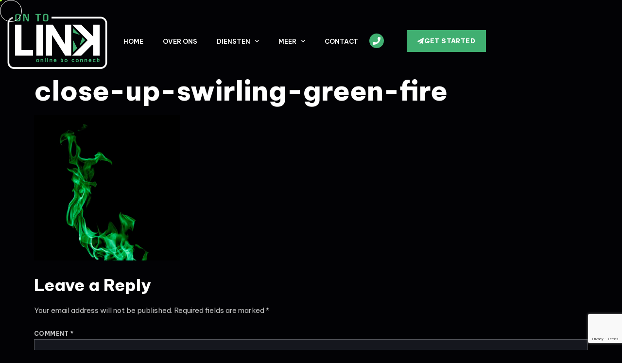

--- FILE ---
content_type: text/html; charset=UTF-8
request_url: https://ontolink.nl/about/close-up-swirling-green-fire/
body_size: 16943
content:
<!doctype html>
<html dir="ltr" lang="en-US" prefix="og: https://ogp.me/ns#">
<head>
	<meta charset="UTF-8">
	<meta name="viewport" content="width=device-width, initial-scale=1">
	<link rel="profile" href="https://gmpg.org/xfn/11">
	<title>close-up-swirling-green-fire - OntoLink</title>

		<!-- All in One SEO 4.6.9.1 - aioseo.com -->
		<meta name="robots" content="max-image-preview:large" />
		<link rel="canonical" href="https://ontolink.nl/about/close-up-swirling-green-fire/" />
		<meta name="generator" content="All in One SEO (AIOSEO) 4.6.9.1" />
		<meta property="og:locale" content="en_US" />
		<meta property="og:site_name" content="OntoLink - Online to Link" />
		<meta property="og:type" content="article" />
		<meta property="og:title" content="close-up-swirling-green-fire - OntoLink" />
		<meta property="og:url" content="https://ontolink.nl/about/close-up-swirling-green-fire/" />
		<meta property="og:image" content="https://ontolink.nl/wp-content/uploads/2023/12/OnToLink_LOGO1.png" />
		<meta property="og:image:secure_url" content="https://ontolink.nl/wp-content/uploads/2023/12/OnToLink_LOGO1.png" />
		<meta property="og:image:width" content="2690" />
		<meta property="og:image:height" content="1501" />
		<meta property="article:published_time" content="2024-01-18T23:35:15+00:00" />
		<meta property="article:modified_time" content="2024-01-18T23:35:15+00:00" />
		<meta name="twitter:card" content="summary_large_image" />
		<meta name="twitter:title" content="close-up-swirling-green-fire - OntoLink" />
		<meta name="twitter:image" content="https://ontolink.nl/wp-content/uploads/2023/12/OnToLink_LOGO1.png" />
		<script type="application/ld+json" class="aioseo-schema">
			{"@context":"https:\/\/schema.org","@graph":[{"@type":"BreadcrumbList","@id":"https:\/\/ontolink.nl\/about\/close-up-swirling-green-fire\/#breadcrumblist","itemListElement":[{"@type":"ListItem","@id":"https:\/\/ontolink.nl\/#listItem","position":1,"name":"Home","item":"https:\/\/ontolink.nl\/","nextItem":"https:\/\/ontolink.nl\/about\/close-up-swirling-green-fire\/#listItem"},{"@type":"ListItem","@id":"https:\/\/ontolink.nl\/about\/close-up-swirling-green-fire\/#listItem","position":2,"name":"close-up-swirling-green-fire","previousItem":"https:\/\/ontolink.nl\/#listItem"}]},{"@type":"ItemPage","@id":"https:\/\/ontolink.nl\/about\/close-up-swirling-green-fire\/#itempage","url":"https:\/\/ontolink.nl\/about\/close-up-swirling-green-fire\/","name":"close-up-swirling-green-fire - OntoLink","inLanguage":"en-US","isPartOf":{"@id":"https:\/\/ontolink.nl\/#website"},"breadcrumb":{"@id":"https:\/\/ontolink.nl\/about\/close-up-swirling-green-fire\/#breadcrumblist"},"author":{"@id":"https:\/\/ontolink.nl\/author\/ontolink-nl\/#author"},"creator":{"@id":"https:\/\/ontolink.nl\/author\/ontolink-nl\/#author"},"datePublished":"2024-01-19T00:35:15+01:00","dateModified":"2024-01-19T00:35:15+01:00"},{"@type":"Organization","@id":"https:\/\/ontolink.nl\/#organization","name":"On to Link B.V.","description":"Online to Link","url":"https:\/\/ontolink.nl\/","telephone":"+31658851956","logo":{"@type":"ImageObject","url":"https:\/\/ontolink.nl\/wp-content\/uploads\/2023\/12\/OnToLink_LOGO1.png","@id":"https:\/\/ontolink.nl\/about\/close-up-swirling-green-fire\/#organizationLogo","width":2690,"height":1501},"image":{"@id":"https:\/\/ontolink.nl\/about\/close-up-swirling-green-fire\/#organizationLogo"}},{"@type":"Person","@id":"https:\/\/ontolink.nl\/author\/ontolink-nl\/#author","url":"https:\/\/ontolink.nl\/author\/ontolink-nl\/","name":"admin","image":{"@type":"ImageObject","@id":"https:\/\/ontolink.nl\/about\/close-up-swirling-green-fire\/#authorImage","url":"https:\/\/secure.gravatar.com\/avatar\/4b14b31537570823ebcad8f90636cafb702b60635a1b256e4a269ab9ea184c79?s=96&d=mm&r=g","width":96,"height":96,"caption":"admin"}},{"@type":"WebSite","@id":"https:\/\/ontolink.nl\/#website","url":"https:\/\/ontolink.nl\/","name":"OntoLink","description":"Online to Link","inLanguage":"en-US","publisher":{"@id":"https:\/\/ontolink.nl\/#organization"}}]}
		</script>
		<!-- All in One SEO -->

<link rel="alternate" type="application/rss+xml" title="OntoLink &raquo; Feed" href="https://ontolink.nl/feed/" />
<link rel="alternate" type="application/rss+xml" title="OntoLink &raquo; Comments Feed" href="https://ontolink.nl/comments/feed/" />
<link rel="alternate" type="application/rss+xml" title="OntoLink &raquo; close-up-swirling-green-fire Comments Feed" href="https://ontolink.nl/about/close-up-swirling-green-fire/feed/" />
<link rel="alternate" title="oEmbed (JSON)" type="application/json+oembed" href="https://ontolink.nl/wp-json/oembed/1.0/embed?url=https%3A%2F%2Fontolink.nl%2Fabout%2Fclose-up-swirling-green-fire%2F" />
<link rel="alternate" title="oEmbed (XML)" type="text/xml+oembed" href="https://ontolink.nl/wp-json/oembed/1.0/embed?url=https%3A%2F%2Fontolink.nl%2Fabout%2Fclose-up-swirling-green-fire%2F&#038;format=xml" />
		<!-- This site uses the Google Analytics by MonsterInsights plugin v9.10.0 - Using Analytics tracking - https://www.monsterinsights.com/ -->
		<!-- Note: MonsterInsights is not currently configured on this site. The site owner needs to authenticate with Google Analytics in the MonsterInsights settings panel. -->
					<!-- No tracking code set -->
				<!-- / Google Analytics by MonsterInsights -->
		<style id='wp-img-auto-sizes-contain-inline-css'>
img:is([sizes=auto i],[sizes^="auto," i]){contain-intrinsic-size:3000px 1500px}
/*# sourceURL=wp-img-auto-sizes-contain-inline-css */
</style>
<style id='wp-emoji-styles-inline-css'>

	img.wp-smiley, img.emoji {
		display: inline !important;
		border: none !important;
		box-shadow: none !important;
		height: 1em !important;
		width: 1em !important;
		margin: 0 0.07em !important;
		vertical-align: -0.1em !important;
		background: none !important;
		padding: 0 !important;
	}
/*# sourceURL=wp-emoji-styles-inline-css */
</style>
<link rel='stylesheet' id='wp-block-library-css' href='https://ontolink.nl/wp-includes/css/dist/block-library/style.min.css?ver=6.9' media='all' />
<style id='global-styles-inline-css'>
:root{--wp--preset--aspect-ratio--square: 1;--wp--preset--aspect-ratio--4-3: 4/3;--wp--preset--aspect-ratio--3-4: 3/4;--wp--preset--aspect-ratio--3-2: 3/2;--wp--preset--aspect-ratio--2-3: 2/3;--wp--preset--aspect-ratio--16-9: 16/9;--wp--preset--aspect-ratio--9-16: 9/16;--wp--preset--color--black: #000000;--wp--preset--color--cyan-bluish-gray: #abb8c3;--wp--preset--color--white: #ffffff;--wp--preset--color--pale-pink: #f78da7;--wp--preset--color--vivid-red: #cf2e2e;--wp--preset--color--luminous-vivid-orange: #ff6900;--wp--preset--color--luminous-vivid-amber: #fcb900;--wp--preset--color--light-green-cyan: #7bdcb5;--wp--preset--color--vivid-green-cyan: #00d084;--wp--preset--color--pale-cyan-blue: #8ed1fc;--wp--preset--color--vivid-cyan-blue: #0693e3;--wp--preset--color--vivid-purple: #9b51e0;--wp--preset--gradient--vivid-cyan-blue-to-vivid-purple: linear-gradient(135deg,rgb(6,147,227) 0%,rgb(155,81,224) 100%);--wp--preset--gradient--light-green-cyan-to-vivid-green-cyan: linear-gradient(135deg,rgb(122,220,180) 0%,rgb(0,208,130) 100%);--wp--preset--gradient--luminous-vivid-amber-to-luminous-vivid-orange: linear-gradient(135deg,rgb(252,185,0) 0%,rgb(255,105,0) 100%);--wp--preset--gradient--luminous-vivid-orange-to-vivid-red: linear-gradient(135deg,rgb(255,105,0) 0%,rgb(207,46,46) 100%);--wp--preset--gradient--very-light-gray-to-cyan-bluish-gray: linear-gradient(135deg,rgb(238,238,238) 0%,rgb(169,184,195) 100%);--wp--preset--gradient--cool-to-warm-spectrum: linear-gradient(135deg,rgb(74,234,220) 0%,rgb(151,120,209) 20%,rgb(207,42,186) 40%,rgb(238,44,130) 60%,rgb(251,105,98) 80%,rgb(254,248,76) 100%);--wp--preset--gradient--blush-light-purple: linear-gradient(135deg,rgb(255,206,236) 0%,rgb(152,150,240) 100%);--wp--preset--gradient--blush-bordeaux: linear-gradient(135deg,rgb(254,205,165) 0%,rgb(254,45,45) 50%,rgb(107,0,62) 100%);--wp--preset--gradient--luminous-dusk: linear-gradient(135deg,rgb(255,203,112) 0%,rgb(199,81,192) 50%,rgb(65,88,208) 100%);--wp--preset--gradient--pale-ocean: linear-gradient(135deg,rgb(255,245,203) 0%,rgb(182,227,212) 50%,rgb(51,167,181) 100%);--wp--preset--gradient--electric-grass: linear-gradient(135deg,rgb(202,248,128) 0%,rgb(113,206,126) 100%);--wp--preset--gradient--midnight: linear-gradient(135deg,rgb(2,3,129) 0%,rgb(40,116,252) 100%);--wp--preset--font-size--small: 13px;--wp--preset--font-size--medium: 20px;--wp--preset--font-size--large: 36px;--wp--preset--font-size--x-large: 42px;--wp--preset--spacing--20: 0.44rem;--wp--preset--spacing--30: 0.67rem;--wp--preset--spacing--40: 1rem;--wp--preset--spacing--50: 1.5rem;--wp--preset--spacing--60: 2.25rem;--wp--preset--spacing--70: 3.38rem;--wp--preset--spacing--80: 5.06rem;--wp--preset--shadow--natural: 6px 6px 9px rgba(0, 0, 0, 0.2);--wp--preset--shadow--deep: 12px 12px 50px rgba(0, 0, 0, 0.4);--wp--preset--shadow--sharp: 6px 6px 0px rgba(0, 0, 0, 0.2);--wp--preset--shadow--outlined: 6px 6px 0px -3px rgb(255, 255, 255), 6px 6px rgb(0, 0, 0);--wp--preset--shadow--crisp: 6px 6px 0px rgb(0, 0, 0);}:where(.is-layout-flex){gap: 0.5em;}:where(.is-layout-grid){gap: 0.5em;}body .is-layout-flex{display: flex;}.is-layout-flex{flex-wrap: wrap;align-items: center;}.is-layout-flex > :is(*, div){margin: 0;}body .is-layout-grid{display: grid;}.is-layout-grid > :is(*, div){margin: 0;}:where(.wp-block-columns.is-layout-flex){gap: 2em;}:where(.wp-block-columns.is-layout-grid){gap: 2em;}:where(.wp-block-post-template.is-layout-flex){gap: 1.25em;}:where(.wp-block-post-template.is-layout-grid){gap: 1.25em;}.has-black-color{color: var(--wp--preset--color--black) !important;}.has-cyan-bluish-gray-color{color: var(--wp--preset--color--cyan-bluish-gray) !important;}.has-white-color{color: var(--wp--preset--color--white) !important;}.has-pale-pink-color{color: var(--wp--preset--color--pale-pink) !important;}.has-vivid-red-color{color: var(--wp--preset--color--vivid-red) !important;}.has-luminous-vivid-orange-color{color: var(--wp--preset--color--luminous-vivid-orange) !important;}.has-luminous-vivid-amber-color{color: var(--wp--preset--color--luminous-vivid-amber) !important;}.has-light-green-cyan-color{color: var(--wp--preset--color--light-green-cyan) !important;}.has-vivid-green-cyan-color{color: var(--wp--preset--color--vivid-green-cyan) !important;}.has-pale-cyan-blue-color{color: var(--wp--preset--color--pale-cyan-blue) !important;}.has-vivid-cyan-blue-color{color: var(--wp--preset--color--vivid-cyan-blue) !important;}.has-vivid-purple-color{color: var(--wp--preset--color--vivid-purple) !important;}.has-black-background-color{background-color: var(--wp--preset--color--black) !important;}.has-cyan-bluish-gray-background-color{background-color: var(--wp--preset--color--cyan-bluish-gray) !important;}.has-white-background-color{background-color: var(--wp--preset--color--white) !important;}.has-pale-pink-background-color{background-color: var(--wp--preset--color--pale-pink) !important;}.has-vivid-red-background-color{background-color: var(--wp--preset--color--vivid-red) !important;}.has-luminous-vivid-orange-background-color{background-color: var(--wp--preset--color--luminous-vivid-orange) !important;}.has-luminous-vivid-amber-background-color{background-color: var(--wp--preset--color--luminous-vivid-amber) !important;}.has-light-green-cyan-background-color{background-color: var(--wp--preset--color--light-green-cyan) !important;}.has-vivid-green-cyan-background-color{background-color: var(--wp--preset--color--vivid-green-cyan) !important;}.has-pale-cyan-blue-background-color{background-color: var(--wp--preset--color--pale-cyan-blue) !important;}.has-vivid-cyan-blue-background-color{background-color: var(--wp--preset--color--vivid-cyan-blue) !important;}.has-vivid-purple-background-color{background-color: var(--wp--preset--color--vivid-purple) !important;}.has-black-border-color{border-color: var(--wp--preset--color--black) !important;}.has-cyan-bluish-gray-border-color{border-color: var(--wp--preset--color--cyan-bluish-gray) !important;}.has-white-border-color{border-color: var(--wp--preset--color--white) !important;}.has-pale-pink-border-color{border-color: var(--wp--preset--color--pale-pink) !important;}.has-vivid-red-border-color{border-color: var(--wp--preset--color--vivid-red) !important;}.has-luminous-vivid-orange-border-color{border-color: var(--wp--preset--color--luminous-vivid-orange) !important;}.has-luminous-vivid-amber-border-color{border-color: var(--wp--preset--color--luminous-vivid-amber) !important;}.has-light-green-cyan-border-color{border-color: var(--wp--preset--color--light-green-cyan) !important;}.has-vivid-green-cyan-border-color{border-color: var(--wp--preset--color--vivid-green-cyan) !important;}.has-pale-cyan-blue-border-color{border-color: var(--wp--preset--color--pale-cyan-blue) !important;}.has-vivid-cyan-blue-border-color{border-color: var(--wp--preset--color--vivid-cyan-blue) !important;}.has-vivid-purple-border-color{border-color: var(--wp--preset--color--vivid-purple) !important;}.has-vivid-cyan-blue-to-vivid-purple-gradient-background{background: var(--wp--preset--gradient--vivid-cyan-blue-to-vivid-purple) !important;}.has-light-green-cyan-to-vivid-green-cyan-gradient-background{background: var(--wp--preset--gradient--light-green-cyan-to-vivid-green-cyan) !important;}.has-luminous-vivid-amber-to-luminous-vivid-orange-gradient-background{background: var(--wp--preset--gradient--luminous-vivid-amber-to-luminous-vivid-orange) !important;}.has-luminous-vivid-orange-to-vivid-red-gradient-background{background: var(--wp--preset--gradient--luminous-vivid-orange-to-vivid-red) !important;}.has-very-light-gray-to-cyan-bluish-gray-gradient-background{background: var(--wp--preset--gradient--very-light-gray-to-cyan-bluish-gray) !important;}.has-cool-to-warm-spectrum-gradient-background{background: var(--wp--preset--gradient--cool-to-warm-spectrum) !important;}.has-blush-light-purple-gradient-background{background: var(--wp--preset--gradient--blush-light-purple) !important;}.has-blush-bordeaux-gradient-background{background: var(--wp--preset--gradient--blush-bordeaux) !important;}.has-luminous-dusk-gradient-background{background: var(--wp--preset--gradient--luminous-dusk) !important;}.has-pale-ocean-gradient-background{background: var(--wp--preset--gradient--pale-ocean) !important;}.has-electric-grass-gradient-background{background: var(--wp--preset--gradient--electric-grass) !important;}.has-midnight-gradient-background{background: var(--wp--preset--gradient--midnight) !important;}.has-small-font-size{font-size: var(--wp--preset--font-size--small) !important;}.has-medium-font-size{font-size: var(--wp--preset--font-size--medium) !important;}.has-large-font-size{font-size: var(--wp--preset--font-size--large) !important;}.has-x-large-font-size{font-size: var(--wp--preset--font-size--x-large) !important;}
/*# sourceURL=global-styles-inline-css */
</style>

<style id='classic-theme-styles-inline-css'>
/*! This file is auto-generated */
.wp-block-button__link{color:#fff;background-color:#32373c;border-radius:9999px;box-shadow:none;text-decoration:none;padding:calc(.667em + 2px) calc(1.333em + 2px);font-size:1.125em}.wp-block-file__button{background:#32373c;color:#fff;text-decoration:none}
/*# sourceURL=/wp-includes/css/classic-themes.min.css */
</style>
<link rel='stylesheet' id='hello-elementor-css' href='https://ontolink.nl/wp-content/themes/hello-elementor/style.min.css?ver=3.1.1' media='all' />
<link rel='stylesheet' id='hello-elementor-theme-style-css' href='https://ontolink.nl/wp-content/themes/hello-elementor/theme.min.css?ver=3.1.1' media='all' />
<link rel='stylesheet' id='hello-elementor-header-footer-css' href='https://ontolink.nl/wp-content/themes/hello-elementor/header-footer.min.css?ver=3.1.1' media='all' />
<link rel='stylesheet' id='elementor-frontend-css' href='https://ontolink.nl/wp-content/uploads/elementor/css/custom-frontend-lite.min.css?ver=1724355384' media='all' />
<link rel='stylesheet' id='elementor-post-153-css' href='https://ontolink.nl/wp-content/uploads/elementor/css/post-153.css?ver=1724355384' media='all' />
<link rel='stylesheet' id='elementor-icons-css' href='https://ontolink.nl/wp-content/plugins/elementor/assets/lib/eicons/css/elementor-icons.min.css?ver=5.30.0' media='all' />
<link rel='stylesheet' id='swiper-css' href='https://ontolink.nl/wp-content/plugins/elementor/assets/lib/swiper/v8/css/swiper.min.css?ver=8.4.5' media='all' />
<link rel='stylesheet' id='elementor-pro-css' href='https://ontolink.nl/wp-content/uploads/elementor/css/custom-pro-frontend-lite.min.css?ver=1724355385' media='all' />
<link rel='stylesheet' id='elementor-post-82-css' href='https://ontolink.nl/wp-content/uploads/elementor/css/post-82.css?ver=1724355385' media='all' />
<link rel='stylesheet' id='elementor-post-99-css' href='https://ontolink.nl/wp-content/uploads/elementor/css/post-99.css?ver=1724355385' media='all' />
<link rel='stylesheet' id='google-fonts-1-css' href='https://fonts.googleapis.com/css?family=Be+Vietnam+Pro%3A100%2C100italic%2C200%2C200italic%2C300%2C300italic%2C400%2C400italic%2C500%2C500italic%2C600%2C600italic%2C700%2C700italic%2C800%2C800italic%2C900%2C900italic&#038;display=swap&#038;ver=6.9' media='all' />
<link rel='stylesheet' id='elementor-icons-shared-0-css' href='https://ontolink.nl/wp-content/plugins/elementor/assets/lib/font-awesome/css/fontawesome.min.css?ver=5.15.3' media='all' />
<link rel='stylesheet' id='elementor-icons-fa-solid-css' href='https://ontolink.nl/wp-content/plugins/elementor/assets/lib/font-awesome/css/solid.min.css?ver=5.15.3' media='all' />
<link rel='stylesheet' id='elementor-icons-fa-brands-css' href='https://ontolink.nl/wp-content/plugins/elementor/assets/lib/font-awesome/css/brands.min.css?ver=5.15.3' media='all' />
<link rel='stylesheet' id='elementor-icons-fa-regular-css' href='https://ontolink.nl/wp-content/plugins/elementor/assets/lib/font-awesome/css/regular.min.css?ver=5.15.3' media='all' />
<link rel="preconnect" href="https://fonts.gstatic.com/" crossorigin><link rel="https://api.w.org/" href="https://ontolink.nl/wp-json/" /><link rel="alternate" title="JSON" type="application/json" href="https://ontolink.nl/wp-json/wp/v2/media/237" /><link rel="EditURI" type="application/rsd+xml" title="RSD" href="https://ontolink.nl/xmlrpc.php?rsd" />
<meta name="generator" content="WordPress 6.9" />
<link rel='shortlink' href='https://ontolink.nl/?p=237' />
<meta name="generator" content="Elementor 3.23.4; features: e_optimized_css_loading, additional_custom_breakpoints, e_lazyload; settings: css_print_method-external, google_font-enabled, font_display-swap">
<script type="text/javascript">
  "use strict";

  var u = 0;
  var d = 0;

  function magicMouse(e) {
    if ((e = e || {}).outerWidth = e.outerWidth || 30, e.outerHeight = e.outerHeight || 30, e.cursorOuter = e.cursorOuter || "circle-basic", e.hoverEffect = e.hoverEffect || "circle-move", e.hoverItemMove = e.hoverItemMove || !1, e.defaultCursor = e.defaultCursor || !1, "disable" != e.cursorOuter) {
      var t = document.createElement("div");
      t.setAttribute("id", "magicMouseCursor"), document.body.appendChild(t);
      var r = document.getElementById("magicMouseCursor");
    }
    if (!e.defaultCursor) {
      document.body.style.cursor = "none";
      var s = document.createElement("div");
      s.setAttribute("id", "magicPointer"), document.body.appendChild(s);
      var o = document.getElementById("magicPointer");
    }
    if (r) {
      r.style.width = e.outerWidth + "px", r.style.height = e.outerHeight + "px";
      var i = e.outerWidth,
        a = e.outerHeight,
        n = e.outerWidth,
        c = e.outerHeight;
    }
    var u = 0,
      d = 0,
      l = 0,
      m = 0,
      h = !1;

    // Wacht op het DOMContentLoaded-evenement om de initiële cursorpositie in te stellen
    document.addEventListener("DOMContentLoaded", function () {
      restoreMousePosition();
    });

    document.addEventListener("mousemove", (function (e) {
      l = e.clientX, m = e.clientY, saveMousePosition();
      setTimeout(() => {
        h || (u = e.clientX - i / 2, d = e.clientY - a / 2)
      }, 50)
    }));

    document.querySelectorAll(".magic-hover").forEach((t, r) => {
      t.addEventListener("mouseenter", r => {
        switch (e.hoverEffect) {
          case "circle-move":
            f(t), e.hoverItemMove && b(r, t);
            break;
          case "pointer-blur":
            y(t, "pointer-blur");
            break;
          case "pointer-overlay":
            y(t, "pointer-overlay")
        }
      });
      t.addEventListener("mouseleave", r => {
        switch (t.style.transform = "translate3d(0,0,0)", e.hoverEffect) {
          case "circle-move":
            g();
            break;
          case "pointer-blur":
            p("pointer-blur");
            break;
          case "pointer-overlay":
            p("pointer-overlay")
        }
      });
    });

    var v = () => {
      r && (r.style.transform = "matrix(1, 0, 0, 1, " + u + ", " + d + ")", r.style.width = i + "px", r.style.height = a + "px"), o && (o.style.transform = "matrix(1, 0, 0, 1, " + l + ", " + m + ") translate3d(-50%, -50%, 0)"), requestAnimationFrame(v)
    };

    requestAnimationFrame(v);

    const f = e => {
        if (h = !0, r) {
          r.style.transition = "transform 0.2s, width 0.3s, height 0.3s, border-radius 0.2s", r.classList.add("is-hover");
          var t = event.currentTarget.getBoundingClientRect();
          e.classList.contains("magic-hover__square") ? (r.classList.add("cursor-square"), u = t.left, d = t.top, i = t.width, a = t.height) : (u = t.left, d = t.top, i = t.width, a = t.height)
        }
        o && o.classList.add("is-hover")
      };

    const g = () => {
      h = !1, r && (i = n, a = c, r.style.transition = "transform 0.07s, width 0.3s, height 0.3s, border-radius 0.2s", r.classList.remove("cursor-square"), r.classList.remove("is-hover")), o && o.classList.remove("is-hover")
    };

    const y = (e, t) => {
      o && o.classList.add(t)
    };

    const p = e => {
      o && o.classList.remove(e)
    };

    const b = (e, t) => {
      e.clientX, e.clientY, t.addEventListener("mousemove", e => {
        t.style.transform = "matrix(1,0,0,1," + (e.offsetX - t.offsetWidth / 2) / 2 + ", " + (e.offsetY - t.offsetHeight / 2) / 2 + ")"
      })
    };

    function saveMousePosition() {
      sessionStorage.setItem("magicMousePosition", JSON.stringify({ x: l, y: m }));
    }

    function restoreMousePosition() {
      var storedPosition = sessionStorage.getItem("magicMousePosition");
      if (storedPosition) {
        var position = JSON.parse(storedPosition);
        u = position.x;
        d = position.y;
      }
    }
  }
</script>
			<style>
				.e-con.e-parent:nth-of-type(n+4):not(.e-lazyloaded):not(.e-no-lazyload),
				.e-con.e-parent:nth-of-type(n+4):not(.e-lazyloaded):not(.e-no-lazyload) * {
					background-image: none !important;
				}
				@media screen and (max-height: 1024px) {
					.e-con.e-parent:nth-of-type(n+3):not(.e-lazyloaded):not(.e-no-lazyload),
					.e-con.e-parent:nth-of-type(n+3):not(.e-lazyloaded):not(.e-no-lazyload) * {
						background-image: none !important;
					}
				}
				@media screen and (max-height: 640px) {
					.e-con.e-parent:nth-of-type(n+2):not(.e-lazyloaded):not(.e-no-lazyload),
					.e-con.e-parent:nth-of-type(n+2):not(.e-lazyloaded):not(.e-no-lazyload) * {
						background-image: none !important;
					}
				}
			</style>
						<meta name="theme-color" content="#020205">
			<link rel="icon" href="https://ontolink.nl/wp-content/uploads/2024/01/cropped-tmp_16890149728380-32x32.png" sizes="32x32" />
<link rel="icon" href="https://ontolink.nl/wp-content/uploads/2024/01/cropped-tmp_16890149728380-192x192.png" sizes="192x192" />
<link rel="apple-touch-icon" href="https://ontolink.nl/wp-content/uploads/2024/01/cropped-tmp_16890149728380-180x180.png" />
<meta name="msapplication-TileImage" content="https://ontolink.nl/wp-content/uploads/2024/01/cropped-tmp_16890149728380-270x270.png" />
		<style id="wp-custom-css">
			/** MagicMouse CSS Code **/

@media only screen and (min-width: 1200px) {
  body #magicMouseCursor {
    position: fixed;
    width: 35px;
    height: 35px;
    border: 1px solid #fff;
    background: rgba(0, 0, 0, 0.2);
    border-radius: 50%;
    z-index: 9999;
    left: 0;
    top: 0;
    transition: transform 0.07s, width 0.3s, height 0.3s;
    pointer-events: none;
  }

  body #magicMouseCursor.cursor-square {
    border-radius: 0;
  }

  body #magicPointer {
    height: 7px;
    width: 7px;
    top: 0;
    left: 0;
    position: fixed;
    background: greenyellow;
    border-radius: 50%;
		z-index: 9999;
    pointer-events: none;
    transition: background 0.2s, width 0.2s, height 0.2s, box-shadow 0.2s;
  }

  body #magicPointer.is-hover {
    background: #fff;
  }

  body #magicPointer.pointer-blur {
    height: 50px;
    width: 50px;
    background: none;
    border: 1px solid #fff;
    box-shadow: 0px 0px 15px -5px white;
  }

  body #magicPointer.pointer-overlay {
    height: 50px;
    width: 50px;
    mix-blend-mode: difference;
    box-shadow: 0px 0px 15px -5px white;
  }

  body .magic-hover {
    transition: all 0.2s;
  }

  body .magic-hover:hover {
    cursor: none !important;
  }
}

/** End MagicMouse CSS Code **/
		</style>
		</head>
<body class="attachment wp-singular attachment-template-default attachmentid-237 attachment-jpeg wp-custom-logo wp-theme-hello-elementor elementor-default elementor-kit-153">


<a class="skip-link screen-reader-text" href="#content">Skip to content</a>

		<div data-elementor-type="header" data-elementor-id="82" class="elementor elementor-82 elementor-location-header" data-elementor-post-type="elementor_library">
					<section class="elementor-section elementor-top-section elementor-element elementor-element-23bc82c2 elementor-section-content-middle elementor-section-boxed elementor-section-height-default elementor-section-height-default" data-id="23bc82c2" data-element_type="section">
						<div class="elementor-container elementor-column-gap-no">
					<div class="elementor-column elementor-col-100 elementor-top-column elementor-element elementor-element-5a2c8255" data-id="5a2c8255" data-element_type="column">
			<div class="elementor-widget-wrap elementor-element-populated">
						<div class="elementor-element elementor-element-19868cdb elementor-widget__width-initial elementor-widget-mobile__width-initial elementor-widget elementor-widget-theme-site-logo elementor-widget-image" data-id="19868cdb" data-element_type="widget" data-widget_type="theme-site-logo.default">
				<div class="elementor-widget-container">
			<style>/*! elementor - v3.23.0 - 05-08-2024 */
.elementor-widget-image{text-align:center}.elementor-widget-image a{display:inline-block}.elementor-widget-image a img[src$=".svg"]{width:48px}.elementor-widget-image img{vertical-align:middle;display:inline-block}</style>						<a href="https://ontolink.nl">
			<img fetchpriority="high" width="2690" height="1501" src="https://ontolink.nl/wp-content/uploads/2023/12/OnToLink_LOGO2.png" class="attachment-full size-full wp-image-88" alt="" srcset="https://ontolink.nl/wp-content/uploads/2023/12/OnToLink_LOGO2.png 2690w, https://ontolink.nl/wp-content/uploads/2023/12/OnToLink_LOGO2-300x167.png 300w, https://ontolink.nl/wp-content/uploads/2023/12/OnToLink_LOGO2-1024x571.png 1024w, https://ontolink.nl/wp-content/uploads/2023/12/OnToLink_LOGO2-768x429.png 768w, https://ontolink.nl/wp-content/uploads/2023/12/OnToLink_LOGO2-1536x857.png 1536w, https://ontolink.nl/wp-content/uploads/2023/12/OnToLink_LOGO2-2048x1143.png 2048w, https://ontolink.nl/wp-content/uploads/2023/12/OnToLink_LOGO2-600x335.png 600w" sizes="(max-width: 2690px) 100vw, 2690px" />				</a>
									</div>
				</div>
				<div class="elementor-element elementor-element-2ac830c5 elementor-nav-menu__align-start elementor-nav-menu--stretch elementor-widget__width-initial elementor-nav-menu--dropdown-tablet elementor-nav-menu__text-align-aside elementor-nav-menu--toggle elementor-nav-menu--burger elementor-widget elementor-widget-nav-menu" data-id="2ac830c5" data-element_type="widget" data-settings="{&quot;submenu_icon&quot;:{&quot;value&quot;:&quot;&lt;i class=\&quot;fas fa-chevron-down\&quot;&gt;&lt;\/i&gt;&quot;,&quot;library&quot;:&quot;fa-solid&quot;},&quot;full_width&quot;:&quot;stretch&quot;,&quot;layout&quot;:&quot;horizontal&quot;,&quot;toggle&quot;:&quot;burger&quot;}" data-widget_type="nav-menu.default">
				<div class="elementor-widget-container">
			<link rel="stylesheet" href="https://ontolink.nl/wp-content/uploads/elementor/css/custom-pro-widget-nav-menu.min.css?ver=1724355385?ver=1724355385">			<nav aria-label="Menu" class="elementor-nav-menu--main elementor-nav-menu__container elementor-nav-menu--layout-horizontal e--pointer-underline e--animation-grow">
				<ul id="menu-1-2ac830c5" class="elementor-nav-menu"><li class="menu-item menu-item-type-post_type menu-item-object-page menu-item-home menu-item-157"><a href="https://ontolink.nl/" class="elementor-item">Home</a></li>
<li class="menu-item menu-item-type-post_type menu-item-object-page menu-item-352"><a href="https://ontolink.nl/about/" class="elementor-item">Over ons</a></li>
<li class="menu-item menu-item-type-custom menu-item-object-custom menu-item-has-children menu-item-158"><a href="#" class="elementor-item elementor-item-anchor">Diensten</a>
<ul class="sub-menu elementor-nav-menu--dropdown">
	<li class="magic-hover magic-hover__square menu-item menu-item-type-post_type menu-item-object-page menu-item-412"><a href="https://ontolink.nl/webdesign/" class="elementor-sub-item">Website Design</a></li>
	<li class="magic-hover magic-hover__square menu-item menu-item-type-post_type menu-item-object-page menu-item-443"><a href="https://ontolink.nl/social-media/" class="elementor-sub-item">Social Media</a></li>
	<li class="magic-hover magic-hover__square menu-item menu-item-type-post_type menu-item-object-page menu-item-494"><a href="https://ontolink.nl/logo-design/" class="elementor-sub-item">Logo Design</a></li>
	<li class="magic-hover magic-hover__square menu-item menu-item-type-post_type menu-item-object-page menu-item-545"><a href="https://ontolink.nl/hosting/" class="elementor-sub-item">Hosting</a></li>
</ul>
</li>
<li class="menu-item menu-item-type-custom menu-item-object-custom menu-item-has-children menu-item-653"><a href="#" class="elementor-item elementor-item-anchor">Meer</a>
<ul class="sub-menu elementor-nav-menu--dropdown">
	<li class="magic-hover magic-hover__square menu-item menu-item-type-post_type menu-item-object-page menu-item-654"><a href="https://ontolink.nl/werkproces/" class="elementor-sub-item">Werkproces</a></li>
	<li class="magic-hover magic-hover__square menu-item menu-item-type-post_type menu-item-object-page menu-item-703"><a href="https://ontolink.nl/faq/" class="elementor-sub-item">FAQ</a></li>
</ul>
</li>
<li class="menu-item menu-item-type-post_type menu-item-object-page menu-item-353"><a href="https://ontolink.nl/contact/" class="elementor-item">Contact</a></li>
</ul>			</nav>
					<div class="elementor-menu-toggle" role="button" tabindex="0" aria-label="Menu Toggle" aria-expanded="false">
			<i aria-hidden="true" role="presentation" class="elementor-menu-toggle__icon--open eicon-menu-bar"></i><i aria-hidden="true" role="presentation" class="elementor-menu-toggle__icon--close eicon-close"></i>			<span class="elementor-screen-only">Menu</span>
		</div>
					<nav class="elementor-nav-menu--dropdown elementor-nav-menu__container" aria-hidden="true">
				<ul id="menu-2-2ac830c5" class="elementor-nav-menu"><li class="menu-item menu-item-type-post_type menu-item-object-page menu-item-home menu-item-157"><a href="https://ontolink.nl/" class="elementor-item" tabindex="-1">Home</a></li>
<li class="menu-item menu-item-type-post_type menu-item-object-page menu-item-352"><a href="https://ontolink.nl/about/" class="elementor-item" tabindex="-1">Over ons</a></li>
<li class="menu-item menu-item-type-custom menu-item-object-custom menu-item-has-children menu-item-158"><a href="#" class="elementor-item elementor-item-anchor" tabindex="-1">Diensten</a>
<ul class="sub-menu elementor-nav-menu--dropdown">
	<li class="magic-hover magic-hover__square menu-item menu-item-type-post_type menu-item-object-page menu-item-412"><a href="https://ontolink.nl/webdesign/" class="elementor-sub-item" tabindex="-1">Website Design</a></li>
	<li class="magic-hover magic-hover__square menu-item menu-item-type-post_type menu-item-object-page menu-item-443"><a href="https://ontolink.nl/social-media/" class="elementor-sub-item" tabindex="-1">Social Media</a></li>
	<li class="magic-hover magic-hover__square menu-item menu-item-type-post_type menu-item-object-page menu-item-494"><a href="https://ontolink.nl/logo-design/" class="elementor-sub-item" tabindex="-1">Logo Design</a></li>
	<li class="magic-hover magic-hover__square menu-item menu-item-type-post_type menu-item-object-page menu-item-545"><a href="https://ontolink.nl/hosting/" class="elementor-sub-item" tabindex="-1">Hosting</a></li>
</ul>
</li>
<li class="menu-item menu-item-type-custom menu-item-object-custom menu-item-has-children menu-item-653"><a href="#" class="elementor-item elementor-item-anchor" tabindex="-1">Meer</a>
<ul class="sub-menu elementor-nav-menu--dropdown">
	<li class="magic-hover magic-hover__square menu-item menu-item-type-post_type menu-item-object-page menu-item-654"><a href="https://ontolink.nl/werkproces/" class="elementor-sub-item" tabindex="-1">Werkproces</a></li>
	<li class="magic-hover magic-hover__square menu-item menu-item-type-post_type menu-item-object-page menu-item-703"><a href="https://ontolink.nl/faq/" class="elementor-sub-item" tabindex="-1">FAQ</a></li>
</ul>
</li>
<li class="menu-item menu-item-type-post_type menu-item-object-page menu-item-353"><a href="https://ontolink.nl/contact/" class="elementor-item" tabindex="-1">Contact</a></li>
</ul>			</nav>
				</div>
				</div>
				<div class="elementor-element elementor-element-712304ce elementor-view-stacked elementor-widget__width-initial elementor-shape-circle elementor-widget elementor-widget-icon" data-id="712304ce" data-element_type="widget" data-widget_type="icon.default">
				<div class="elementor-widget-container">
					<div class="elementor-icon-wrapper">
			<a class="elementor-icon" href="tel:%20+31%206%2058851956">
			<i aria-hidden="true" class="fas fa-phone"></i>			</a>
		</div>
				</div>
				</div>
				<div class="elementor-element elementor-element-7c4126e5 elementor-align-right elementor-widget__width-initial elementor-mobile-align-justify elementor-widget-mobile__width-inherit elementor-hidden-mobile elementor-widget elementor-widget-button" data-id="7c4126e5" data-element_type="widget" data-widget_type="button.default">
				<div class="elementor-widget-container">
					<div class="elementor-button-wrapper">
			<a class="elementor-button elementor-button-link elementor-size-md" href="/contact">
						<span class="elementor-button-content-wrapper">
						<span class="elementor-button-icon">
				<i aria-hidden="true" class="fas fa-paper-plane"></i>			</span>
									<span class="elementor-button-text">Get Started</span>
					</span>
					</a>
		</div>
				</div>
				</div>
					</div>
		</div>
					</div>
		</section>
				</div>
		
<main id="content" class="site-main post-237 attachment type-attachment status-inherit hentry">

			<div class="page-header">
			<h1 class="entry-title">close-up-swirling-green-fire</h1>		</div>
	
	<div class="page-content">
		<p class="attachment"><a href='https://ontolink.nl/wp-content/uploads/2024/01/close-up-swirling-green-fire-scaled.jpg'><img decoding="async" width="300" height="300" src="https://ontolink.nl/wp-content/uploads/2024/01/close-up-swirling-green-fire-300x300.jpg" class="attachment-medium size-medium" alt="" srcset="https://ontolink.nl/wp-content/uploads/2024/01/close-up-swirling-green-fire-300x300.jpg 300w, https://ontolink.nl/wp-content/uploads/2024/01/close-up-swirling-green-fire-1024x1024.jpg 1024w, https://ontolink.nl/wp-content/uploads/2024/01/close-up-swirling-green-fire-150x150.jpg 150w, https://ontolink.nl/wp-content/uploads/2024/01/close-up-swirling-green-fire-768x768.jpg 768w, https://ontolink.nl/wp-content/uploads/2024/01/close-up-swirling-green-fire-1536x1536.jpg 1536w, https://ontolink.nl/wp-content/uploads/2024/01/close-up-swirling-green-fire-2048x2048.jpg 2048w" sizes="(max-width: 300px) 100vw, 300px" /></a></p>

		
			</div>

	<section id="comments" class="comments-area">

	
		<div id="respond" class="comment-respond">
		<h2 id="reply-title" class="comment-reply-title">Leave a Reply <small><a rel="nofollow" id="cancel-comment-reply-link" href="/about/close-up-swirling-green-fire/#respond" style="display:none;">Cancel reply</a></small></h2><form action="https://ontolink.nl/wp-comments-post.php" method="post" id="commentform" class="comment-form"><p class="comment-notes"><span id="email-notes">Your email address will not be published.</span> <span class="required-field-message">Required fields are marked <span class="required">*</span></span></p><p class="comment-form-comment"><label for="comment">Comment <span class="required">*</span></label> <textarea id="comment" name="comment" cols="45" rows="8" maxlength="65525" required></textarea></p><p class="comment-form-author"><label for="author">Name <span class="required">*</span></label> <input id="author" name="author" type="text" value="" size="30" maxlength="245" autocomplete="name" required /></p>
<p class="comment-form-email"><label for="email">Email <span class="required">*</span></label> <input id="email" name="email" type="email" value="" size="30" maxlength="100" aria-describedby="email-notes" autocomplete="email" required /></p>
<p class="comment-form-url"><label for="url">Website</label> <input id="url" name="url" type="url" value="" size="30" maxlength="200" autocomplete="url" /></p>
<p class="comment-form-cookies-consent"><input id="wp-comment-cookies-consent" name="wp-comment-cookies-consent" type="checkbox" value="yes" /> <label for="wp-comment-cookies-consent">Save my name, email, and website in this browser for the next time I comment.</label></p>
<p class="form-submit"><input name="submit" type="submit" id="submit" class="submit" value="Post Comment" /> <input type='hidden' name='comment_post_ID' value='237' id='comment_post_ID' />
<input type='hidden' name='comment_parent' id='comment_parent' value='0' />
</p></form>	</div><!-- #respond -->
	
</section>

</main>

			<footer data-elementor-type="footer" data-elementor-id="99" class="elementor elementor-99 elementor-location-footer" data-elementor-post-type="elementor_library">
					<section class="elementor-section elementor-top-section elementor-element elementor-element-73470b20 elementor-section-boxed elementor-section-height-default elementor-section-height-default" data-id="73470b20" data-element_type="section">
						<div class="elementor-container elementor-column-gap-no">
					<div class="elementor-column elementor-col-25 elementor-top-column elementor-element elementor-element-1aca38cd" data-id="1aca38cd" data-element_type="column">
			<div class="elementor-widget-wrap elementor-element-populated">
						<div class="elementor-element elementor-element-6c94af6b elementor-widget elementor-widget-theme-site-logo elementor-widget-image" data-id="6c94af6b" data-element_type="widget" data-widget_type="theme-site-logo.default">
				<div class="elementor-widget-container">
									<a href="https://ontolink.nl">
			<img width="2690" height="1501" src="https://ontolink.nl/wp-content/uploads/2023/12/OnToLink_LOGO2.png" class="attachment-full size-full wp-image-88" alt="" srcset="https://ontolink.nl/wp-content/uploads/2023/12/OnToLink_LOGO2.png 2690w, https://ontolink.nl/wp-content/uploads/2023/12/OnToLink_LOGO2-300x167.png 300w, https://ontolink.nl/wp-content/uploads/2023/12/OnToLink_LOGO2-1024x571.png 1024w, https://ontolink.nl/wp-content/uploads/2023/12/OnToLink_LOGO2-768x429.png 768w, https://ontolink.nl/wp-content/uploads/2023/12/OnToLink_LOGO2-1536x857.png 1536w, https://ontolink.nl/wp-content/uploads/2023/12/OnToLink_LOGO2-2048x1143.png 2048w, https://ontolink.nl/wp-content/uploads/2023/12/OnToLink_LOGO2-600x335.png 600w" sizes="(max-width: 2690px) 100vw, 2690px" />				</a>
									</div>
				</div>
				<div class="elementor-element elementor-element-3dfd84ed elementor-widget elementor-widget-heading" data-id="3dfd84ed" data-element_type="widget" data-widget_type="heading.default">
				<div class="elementor-widget-container">
			<style>/*! elementor - v3.23.0 - 05-08-2024 */
.elementor-heading-title{padding:0;margin:0;line-height:1}.elementor-widget-heading .elementor-heading-title[class*=elementor-size-]>a{color:inherit;font-size:inherit;line-height:inherit}.elementor-widget-heading .elementor-heading-title.elementor-size-small{font-size:15px}.elementor-widget-heading .elementor-heading-title.elementor-size-medium{font-size:19px}.elementor-widget-heading .elementor-heading-title.elementor-size-large{font-size:29px}.elementor-widget-heading .elementor-heading-title.elementor-size-xl{font-size:39px}.elementor-widget-heading .elementor-heading-title.elementor-size-xxl{font-size:59px}</style><div class="elementor-heading-title elementor-size-default">Maak van jouw digitale visie werkelijkheid. Ons team van toegewijde professionals staat klaar om jouw ideeën om te zetten in krachtige online oplossingen.</div>		</div>
				</div>
				<div class="elementor-element elementor-element-34ed1b25 elementor-shape-square e-grid-align-left e-grid-align-tablet-center elementor-hidden-desktop elementor-hidden-tablet elementor-hidden-mobile elementor-grid-0 elementor-widget elementor-widget-social-icons" data-id="34ed1b25" data-element_type="widget" data-widget_type="social-icons.default">
				<div class="elementor-widget-container">
			<style>/*! elementor - v3.23.0 - 05-08-2024 */
.elementor-widget-social-icons.elementor-grid-0 .elementor-widget-container,.elementor-widget-social-icons.elementor-grid-mobile-0 .elementor-widget-container,.elementor-widget-social-icons.elementor-grid-tablet-0 .elementor-widget-container{line-height:1;font-size:0}.elementor-widget-social-icons:not(.elementor-grid-0):not(.elementor-grid-tablet-0):not(.elementor-grid-mobile-0) .elementor-grid{display:inline-grid}.elementor-widget-social-icons .elementor-grid{grid-column-gap:var(--grid-column-gap,5px);grid-row-gap:var(--grid-row-gap,5px);grid-template-columns:var(--grid-template-columns);justify-content:var(--justify-content,center);justify-items:var(--justify-content,center)}.elementor-icon.elementor-social-icon{font-size:var(--icon-size,25px);line-height:var(--icon-size,25px);width:calc(var(--icon-size, 25px) + 2 * var(--icon-padding, .5em));height:calc(var(--icon-size, 25px) + 2 * var(--icon-padding, .5em))}.elementor-social-icon{--e-social-icon-icon-color:#fff;display:inline-flex;background-color:#69727d;align-items:center;justify-content:center;text-align:center;cursor:pointer}.elementor-social-icon i{color:var(--e-social-icon-icon-color)}.elementor-social-icon svg{fill:var(--e-social-icon-icon-color)}.elementor-social-icon:last-child{margin:0}.elementor-social-icon:hover{opacity:.9;color:#fff}.elementor-social-icon-android{background-color:#a4c639}.elementor-social-icon-apple{background-color:#999}.elementor-social-icon-behance{background-color:#1769ff}.elementor-social-icon-bitbucket{background-color:#205081}.elementor-social-icon-codepen{background-color:#000}.elementor-social-icon-delicious{background-color:#39f}.elementor-social-icon-deviantart{background-color:#05cc47}.elementor-social-icon-digg{background-color:#005be2}.elementor-social-icon-dribbble{background-color:#ea4c89}.elementor-social-icon-elementor{background-color:#d30c5c}.elementor-social-icon-envelope{background-color:#ea4335}.elementor-social-icon-facebook,.elementor-social-icon-facebook-f{background-color:#3b5998}.elementor-social-icon-flickr{background-color:#0063dc}.elementor-social-icon-foursquare{background-color:#2d5be3}.elementor-social-icon-free-code-camp,.elementor-social-icon-freecodecamp{background-color:#006400}.elementor-social-icon-github{background-color:#333}.elementor-social-icon-gitlab{background-color:#e24329}.elementor-social-icon-globe{background-color:#69727d}.elementor-social-icon-google-plus,.elementor-social-icon-google-plus-g{background-color:#dd4b39}.elementor-social-icon-houzz{background-color:#7ac142}.elementor-social-icon-instagram{background-color:#262626}.elementor-social-icon-jsfiddle{background-color:#487aa2}.elementor-social-icon-link{background-color:#818a91}.elementor-social-icon-linkedin,.elementor-social-icon-linkedin-in{background-color:#0077b5}.elementor-social-icon-medium{background-color:#00ab6b}.elementor-social-icon-meetup{background-color:#ec1c40}.elementor-social-icon-mixcloud{background-color:#273a4b}.elementor-social-icon-odnoklassniki{background-color:#f4731c}.elementor-social-icon-pinterest{background-color:#bd081c}.elementor-social-icon-product-hunt{background-color:#da552f}.elementor-social-icon-reddit{background-color:#ff4500}.elementor-social-icon-rss{background-color:#f26522}.elementor-social-icon-shopping-cart{background-color:#4caf50}.elementor-social-icon-skype{background-color:#00aff0}.elementor-social-icon-slideshare{background-color:#0077b5}.elementor-social-icon-snapchat{background-color:#fffc00}.elementor-social-icon-soundcloud{background-color:#f80}.elementor-social-icon-spotify{background-color:#2ebd59}.elementor-social-icon-stack-overflow{background-color:#fe7a15}.elementor-social-icon-steam{background-color:#00adee}.elementor-social-icon-stumbleupon{background-color:#eb4924}.elementor-social-icon-telegram{background-color:#2ca5e0}.elementor-social-icon-threads{background-color:#000}.elementor-social-icon-thumb-tack{background-color:#1aa1d8}.elementor-social-icon-tripadvisor{background-color:#589442}.elementor-social-icon-tumblr{background-color:#35465c}.elementor-social-icon-twitch{background-color:#6441a5}.elementor-social-icon-twitter{background-color:#1da1f2}.elementor-social-icon-viber{background-color:#665cac}.elementor-social-icon-vimeo{background-color:#1ab7ea}.elementor-social-icon-vk{background-color:#45668e}.elementor-social-icon-weibo{background-color:#dd2430}.elementor-social-icon-weixin{background-color:#31a918}.elementor-social-icon-whatsapp{background-color:#25d366}.elementor-social-icon-wordpress{background-color:#21759b}.elementor-social-icon-x-twitter{background-color:#000}.elementor-social-icon-xing{background-color:#026466}.elementor-social-icon-yelp{background-color:#af0606}.elementor-social-icon-youtube{background-color:#cd201f}.elementor-social-icon-500px{background-color:#0099e5}.elementor-shape-rounded .elementor-icon.elementor-social-icon{border-radius:10%}.elementor-shape-circle .elementor-icon.elementor-social-icon{border-radius:50%}</style>		<div class="elementor-social-icons-wrapper elementor-grid">
							<span class="elementor-grid-item">
					<a class="elementor-icon elementor-social-icon elementor-social-icon-facebook-f elementor-repeater-item-d989547" target="_blank">
						<span class="elementor-screen-only">Facebook-f</span>
						<i class="fab fa-facebook-f"></i>					</a>
				</span>
							<span class="elementor-grid-item">
					<a class="elementor-icon elementor-social-icon elementor-social-icon-twitter elementor-repeater-item-d004296" target="_blank">
						<span class="elementor-screen-only">Twitter</span>
						<i class="fab fa-twitter"></i>					</a>
				</span>
							<span class="elementor-grid-item">
					<a class="elementor-icon elementor-social-icon elementor-social-icon-linkedin-in elementor-repeater-item-d79193b" target="_blank">
						<span class="elementor-screen-only">Linkedin-in</span>
						<i class="fab fa-linkedin-in"></i>					</a>
				</span>
							<span class="elementor-grid-item">
					<a class="elementor-icon elementor-social-icon elementor-social-icon-instagram elementor-repeater-item-e344656" target="_blank">
						<span class="elementor-screen-only">Instagram</span>
						<i class="fab fa-instagram"></i>					</a>
				</span>
					</div>
				</div>
				</div>
					</div>
		</div>
				<div class="elementor-column elementor-col-25 elementor-top-column elementor-element elementor-element-5e50d282" data-id="5e50d282" data-element_type="column">
			<div class="elementor-widget-wrap elementor-element-populated">
						<div class="elementor-element elementor-element-66280d9c elementor-widget elementor-widget-heading" data-id="66280d9c" data-element_type="widget" data-widget_type="heading.default">
				<div class="elementor-widget-container">
			<div class="elementor-heading-title elementor-size-default">Contact Info</div>		</div>
				</div>
				<div class="elementor-element elementor-element-255bb65b elementor-align-left elementor-icon-list--layout-traditional elementor-list-item-link-full_width elementor-widget elementor-widget-icon-list" data-id="255bb65b" data-element_type="widget" data-widget_type="icon-list.default">
				<div class="elementor-widget-container">
			<link rel="stylesheet" href="https://ontolink.nl/wp-content/uploads/elementor/css/custom-widget-icon-list.min.css?ver=1724355385">		<ul class="elementor-icon-list-items">
							<li class="elementor-icon-list-item">
											<a href="tel:%20+31%206%2058851956">

												<span class="elementor-icon-list-icon">
							<i aria-hidden="true" class="fas fa-phone"></i>						</span>
										<span class="elementor-icon-list-text">+31 6 58851956</span>
											</a>
									</li>
								<li class="elementor-icon-list-item">
											<a href="/cdn-cgi/l/email-protection#3015020058555c5c5f705f5e445f5c595e5b1e5e5c">

												<span class="elementor-icon-list-icon">
							<i aria-hidden="true" class="fas fa-envelope"></i>						</span>
										<span class="elementor-icon-list-text"><span class="__cf_email__" data-cfemail="4028252c2c2f002f2e342f2c292e2b6e2e2c">[email&#160;protected]</span></span>
											</a>
									</li>
								<li class="elementor-icon-list-item">
											<a href="https://maps.app.goo.gl/KTREsEqcjtwPGjSg9">

												<span class="elementor-icon-list-icon">
							<i aria-hidden="true" class="fas fa-map-marker-alt"></i>						</span>
										<span class="elementor-icon-list-text">Californiëdreef 4, Utrecht</span>
											</a>
									</li>
						</ul>
				</div>
				</div>
					</div>
		</div>
				<div class="elementor-column elementor-col-25 elementor-top-column elementor-element elementor-element-4a515112" data-id="4a515112" data-element_type="column">
			<div class="elementor-widget-wrap elementor-element-populated">
						<div class="elementor-element elementor-element-23a2d31 elementor-widget elementor-widget-heading" data-id="23a2d31" data-element_type="widget" data-widget_type="heading.default">
				<div class="elementor-widget-container">
			<div class="elementor-heading-title elementor-size-default">Useful Info</div>		</div>
				</div>
				<div class="elementor-element elementor-element-1794203e elementor-align-left elementor-icon-list--layout-traditional elementor-list-item-link-full_width elementor-widget elementor-widget-icon-list" data-id="1794203e" data-element_type="widget" data-widget_type="icon-list.default">
				<div class="elementor-widget-container">
					<ul class="elementor-icon-list-items">
							<li class="elementor-icon-list-item">
											<a href="#">

												<span class="elementor-icon-list-icon">
							<i aria-hidden="true" class="fas fa-chevron-right"></i>						</span>
										<span class="elementor-icon-list-text">Support Center</span>
											</a>
									</li>
								<li class="elementor-icon-list-item">
											<a href="#">

												<span class="elementor-icon-list-icon">
							<i aria-hidden="true" class="fas fa-chevron-right"></i>						</span>
										<span class="elementor-icon-list-text">Privacy Policy</span>
											</a>
									</li>
								<li class="elementor-icon-list-item">
											<a href="#">

												<span class="elementor-icon-list-icon">
							<i aria-hidden="true" class="fas fa-chevron-right"></i>						</span>
										<span class="elementor-icon-list-text">Cookie Policy</span>
											</a>
									</li>
						</ul>
				</div>
				</div>
					</div>
		</div>
				<div class="elementor-column elementor-col-25 elementor-top-column elementor-element elementor-element-26a45788" data-id="26a45788" data-element_type="column">
			<div class="elementor-widget-wrap elementor-element-populated">
						<div class="elementor-element elementor-element-652acecd elementor-widget elementor-widget-icon-box" data-id="652acecd" data-element_type="widget" data-widget_type="icon-box.default">
				<div class="elementor-widget-container">
			<link rel="stylesheet" href="https://ontolink.nl/wp-content/uploads/elementor/css/custom-widget-icon-box.min.css?ver=1724355385">		<div class="elementor-icon-box-wrapper">

			
						<div class="elementor-icon-box-content">

									<div class="elementor-icon-box-title">
						<span  >
							Abonneer op onze nieuwsbrief						</span>
					</div>
				
									<p class="elementor-icon-box-description">
						Meld je aan voor onze nieuwsbrief om de laatste updates te ontvangen. Maak je geen zorgen, we zullen je nooit spammen.					</p>
				
			</div>
			
		</div>
				</div>
				</div>
				<div class="elementor-element elementor-element-7d47ae6a elementor-button-align-stretch elementor-widget elementor-widget-form" data-id="7d47ae6a" data-element_type="widget" data-settings="{&quot;step_next_label&quot;:&quot;Next&quot;,&quot;step_previous_label&quot;:&quot;Previous&quot;,&quot;button_width&quot;:&quot;30&quot;,&quot;step_type&quot;:&quot;number_text&quot;,&quot;step_icon_shape&quot;:&quot;circle&quot;}" data-widget_type="form.default">
				<div class="elementor-widget-container">
			<style>/*! elementor-pro - v3.23.0 - 05-08-2024 */
.elementor-button.elementor-hidden,.elementor-hidden{display:none}.e-form__step{width:100%}.e-form__step:not(.elementor-hidden){display:flex;flex-wrap:wrap}.e-form__buttons{flex-wrap:wrap}.e-form__buttons,.e-form__buttons__wrapper{display:flex}.e-form__indicators{display:flex;justify-content:space-between;align-items:center;flex-wrap:nowrap;font-size:13px;margin-bottom:var(--e-form-steps-indicators-spacing)}.e-form__indicators__indicator{display:flex;flex-direction:column;align-items:center;justify-content:center;flex-basis:0;padding:0 var(--e-form-steps-divider-gap)}.e-form__indicators__indicator__progress{width:100%;position:relative;background-color:var(--e-form-steps-indicator-progress-background-color);border-radius:var(--e-form-steps-indicator-progress-border-radius);overflow:hidden}.e-form__indicators__indicator__progress__meter{width:var(--e-form-steps-indicator-progress-meter-width,0);height:var(--e-form-steps-indicator-progress-height);line-height:var(--e-form-steps-indicator-progress-height);padding-right:15px;border-radius:var(--e-form-steps-indicator-progress-border-radius);background-color:var(--e-form-steps-indicator-progress-color);color:var(--e-form-steps-indicator-progress-meter-color);text-align:right;transition:width .1s linear}.e-form__indicators__indicator:first-child{padding-left:0}.e-form__indicators__indicator:last-child{padding-right:0}.e-form__indicators__indicator--state-inactive{color:var(--e-form-steps-indicator-inactive-primary-color,#c2cbd2)}.e-form__indicators__indicator--state-inactive [class*=indicator--shape-]:not(.e-form__indicators__indicator--shape-none){background-color:var(--e-form-steps-indicator-inactive-secondary-color,#fff)}.e-form__indicators__indicator--state-inactive object,.e-form__indicators__indicator--state-inactive svg{fill:var(--e-form-steps-indicator-inactive-primary-color,#c2cbd2)}.e-form__indicators__indicator--state-active{color:var(--e-form-steps-indicator-active-primary-color,#39b54a);border-color:var(--e-form-steps-indicator-active-secondary-color,#fff)}.e-form__indicators__indicator--state-active [class*=indicator--shape-]:not(.e-form__indicators__indicator--shape-none){background-color:var(--e-form-steps-indicator-active-secondary-color,#fff)}.e-form__indicators__indicator--state-active object,.e-form__indicators__indicator--state-active svg{fill:var(--e-form-steps-indicator-active-primary-color,#39b54a)}.e-form__indicators__indicator--state-completed{color:var(--e-form-steps-indicator-completed-secondary-color,#fff)}.e-form__indicators__indicator--state-completed [class*=indicator--shape-]:not(.e-form__indicators__indicator--shape-none){background-color:var(--e-form-steps-indicator-completed-primary-color,#39b54a)}.e-form__indicators__indicator--state-completed .e-form__indicators__indicator__label{color:var(--e-form-steps-indicator-completed-primary-color,#39b54a)}.e-form__indicators__indicator--state-completed .e-form__indicators__indicator--shape-none{color:var(--e-form-steps-indicator-completed-primary-color,#39b54a);background-color:initial}.e-form__indicators__indicator--state-completed object,.e-form__indicators__indicator--state-completed svg{fill:var(--e-form-steps-indicator-completed-secondary-color,#fff)}.e-form__indicators__indicator__icon{width:var(--e-form-steps-indicator-padding,30px);height:var(--e-form-steps-indicator-padding,30px);font-size:var(--e-form-steps-indicator-icon-size);border-width:1px;border-style:solid;display:flex;justify-content:center;align-items:center;overflow:hidden;margin-bottom:10px}.e-form__indicators__indicator__icon img,.e-form__indicators__indicator__icon object,.e-form__indicators__indicator__icon svg{width:var(--e-form-steps-indicator-icon-size);height:auto}.e-form__indicators__indicator__icon .e-font-icon-svg{height:1em}.e-form__indicators__indicator__number{width:var(--e-form-steps-indicator-padding,30px);height:var(--e-form-steps-indicator-padding,30px);border-width:1px;border-style:solid;display:flex;justify-content:center;align-items:center;margin-bottom:10px}.e-form__indicators__indicator--shape-circle{border-radius:50%}.e-form__indicators__indicator--shape-square{border-radius:0}.e-form__indicators__indicator--shape-rounded{border-radius:5px}.e-form__indicators__indicator--shape-none{border:0}.e-form__indicators__indicator__label{text-align:center}.e-form__indicators__indicator__separator{width:100%;height:var(--e-form-steps-divider-width);background-color:#babfc5}.e-form__indicators--type-icon,.e-form__indicators--type-icon_text,.e-form__indicators--type-number,.e-form__indicators--type-number_text{align-items:flex-start}.e-form__indicators--type-icon .e-form__indicators__indicator__separator,.e-form__indicators--type-icon_text .e-form__indicators__indicator__separator,.e-form__indicators--type-number .e-form__indicators__indicator__separator,.e-form__indicators--type-number_text .e-form__indicators__indicator__separator{margin-top:calc(var(--e-form-steps-indicator-padding, 30px) / 2 - var(--e-form-steps-divider-width, 1px) / 2)}.elementor-field-type-hidden{display:none}.elementor-field-type-html{display:inline-block}.elementor-field-type-tel input{direction:inherit}.elementor-login .elementor-lost-password,.elementor-login .elementor-remember-me{font-size:.85em}.elementor-field-type-recaptcha_v3 .elementor-field-label{display:none}.elementor-field-type-recaptcha_v3 .grecaptcha-badge{z-index:1}.elementor-button .elementor-form-spinner{order:3}.elementor-form .elementor-button .elementor-button-content-wrapper{align-items:center}.elementor-form .elementor-button .elementor-button-text{white-space:normal}.elementor-form .elementor-button svg{height:auto}.elementor-form .elementor-button .e-font-icon-svg{height:1em}.elementor-form .elementor-button .elementor-button-content-wrapper{gap:5px}.elementor-form .elementor-button .elementor-button-icon,.elementor-form .elementor-button .elementor-button-text{flex-grow:unset;order:unset}.elementor-select-wrapper .select-caret-down-wrapper{position:absolute;top:50%;transform:translateY(-50%);inset-inline-end:10px;pointer-events:none;font-size:11px}.elementor-select-wrapper .select-caret-down-wrapper svg{display:unset;width:1em;aspect-ratio:unset;fill:currentColor}.elementor-select-wrapper .select-caret-down-wrapper i{font-size:19px;line-height:2}.elementor-select-wrapper.remove-before:before{content:""!important}.elementor-message-svg:before{content:"";width:1em;height:1em;background-image:url("[data-uri]");background-position:50%;background-repeat:no-repeat}</style>		<form class="elementor-form" method="post" name="Footer Subscription Form">
			<input type="hidden" name="post_id" value="99"/>
			<input type="hidden" name="form_id" value="7d47ae6a"/>
			<input type="hidden" name="referer_title" value="close-up-swirling-green-fire - OntoLink" />

							<input type="hidden" name="queried_id" value="237"/>
			
			<div class="elementor-form-fields-wrapper elementor-labels-">
								<div class="elementor-field-type-email elementor-field-group elementor-column elementor-field-group-email elementor-col-70 elementor-field-required">
												<label for="form-field-email" class="elementor-field-label elementor-screen-only">
								Email Address							</label>
														<input size="1" type="email" name="form_fields[email]" id="form-field-email" class="elementor-field elementor-size-sm  elementor-field-textual" placeholder="Email Address" required="required" aria-required="true">
											</div>
								<div class="elementor-field-type-recaptcha_v3 elementor-field-group elementor-column elementor-field-group-field_f631dcb elementor-col-100 recaptcha_v3-bottomright">
					<div class="elementor-field" id="form-field-field_f631dcb"><div class="elementor-g-recaptcha" data-sitekey="6LfnaFcpAAAAAKIoo01lkDhdJEfhCt3sLG58r4VA" data-type="v3" data-action="Form" data-badge="bottomright" data-size="invisible"></div></div>				</div>
								<div class="elementor-field-group elementor-column elementor-field-type-submit elementor-col-30 e-form__buttons">
					<button class="elementor-button elementor-size-sm" type="submit">
						<span class="elementor-button-content-wrapper">
															<span class="elementor-button-icon">
									<i aria-hidden="true" class="fas fa-envelope-open-text"></i>																			<span class="elementor-screen-only">Submit</span>
																	</span>
																				</span>
					</button>
				</div>
			</div>
		</form>
				</div>
				</div>
					</div>
		</div>
					</div>
		</section>
				<section class="elementor-section elementor-top-section elementor-element elementor-element-6415a262 elementor-section-boxed elementor-section-height-default elementor-section-height-default" data-id="6415a262" data-element_type="section">
						<div class="elementor-container elementor-column-gap-no">
					<div class="elementor-column elementor-col-100 elementor-top-column elementor-element elementor-element-14f4c7d3" data-id="14f4c7d3" data-element_type="column">
			<div class="elementor-widget-wrap elementor-element-populated">
						<div class="elementor-element elementor-element-871e57b elementor-icon-list--layout-inline elementor-align-center elementor-list-item-link-full_width elementor-widget elementor-widget-icon-list" data-id="871e57b" data-element_type="widget" data-widget_type="icon-list.default">
				<div class="elementor-widget-container">
					<ul class="elementor-icon-list-items elementor-inline-items">
							<li class="elementor-icon-list-item elementor-inline-item">
											<span class="elementor-icon-list-icon">
							<i aria-hidden="true" class="far fa-copyright"></i>						</span>
										<span class="elementor-icon-list-text">2026</span>
									</li>
								<li class="elementor-icon-list-item elementor-inline-item">
										<span class="elementor-icon-list-text">OntoLink. All rights reserved.</span>
									</li>
						</ul>
				</div>
				</div>
					</div>
		</div>
					</div>
		</section>
				</footer>
		
<script data-cfasync="false" src="/cdn-cgi/scripts/5c5dd728/cloudflare-static/email-decode.min.js"></script><script type="speculationrules">
{"prefetch":[{"source":"document","where":{"and":[{"href_matches":"/*"},{"not":{"href_matches":["/wp-*.php","/wp-admin/*","/wp-content/uploads/*","/wp-content/*","/wp-content/plugins/*","/wp-content/themes/hello-elementor/*","/*\\?(.+)"]}},{"not":{"selector_matches":"a[rel~=\"nofollow\"]"}},{"not":{"selector_matches":".no-prefetch, .no-prefetch a"}}]},"eagerness":"conservative"}]}
</script>
			<script type='text/javascript'>
				const lazyloadRunObserver = () => {
					const lazyloadBackgrounds = document.querySelectorAll( `.e-con.e-parent:not(.e-lazyloaded)` );
					const lazyloadBackgroundObserver = new IntersectionObserver( ( entries ) => {
						entries.forEach( ( entry ) => {
							if ( entry.isIntersecting ) {
								let lazyloadBackground = entry.target;
								if( lazyloadBackground ) {
									lazyloadBackground.classList.add( 'e-lazyloaded' );
								}
								lazyloadBackgroundObserver.unobserve( entry.target );
							}
						});
					}, { rootMargin: '200px 0px 200px 0px' } );
					lazyloadBackgrounds.forEach( ( lazyloadBackground ) => {
						lazyloadBackgroundObserver.observe( lazyloadBackground );
					} );
				};
				const events = [
					'DOMContentLoaded',
					'elementor/lazyload/observe',
				];
				events.forEach( ( event ) => {
					document.addEventListener( event, lazyloadRunObserver );
				} );
			</script>
			<script src="https://ontolink.nl/wp-content/themes/hello-elementor/assets/js/hello-frontend.min.js?ver=3.1.1" id="hello-theme-frontend-js"></script>
<script src="https://ontolink.nl/wp-includes/js/jquery/jquery.min.js?ver=3.7.1" id="jquery-core-js"></script>
<script src="https://ontolink.nl/wp-includes/js/jquery/jquery-migrate.min.js?ver=3.4.1" id="jquery-migrate-js"></script>
<script src="https://ontolink.nl/wp-content/plugins/elementor-pro/assets/lib/smartmenus/jquery.smartmenus.min.js?ver=1.2.1" id="smartmenus-js"></script>
<script src="https://ontolink.nl/wp-includes/js/comment-reply.min.js?ver=6.9" id="comment-reply-js" async data-wp-strategy="async" fetchpriority="low"></script>
<script src="https://www.google.com/recaptcha/api.js?render=explicit&amp;ver=3.23.3" id="elementor-recaptcha_v3-api-js"></script>
<script src="https://ontolink.nl/wp-content/plugins/elementor-pro/assets/js/webpack-pro.runtime.min.js?ver=3.23.3" id="elementor-pro-webpack-runtime-js"></script>
<script src="https://ontolink.nl/wp-content/plugins/elementor/assets/js/webpack.runtime.min.js?ver=3.23.4" id="elementor-webpack-runtime-js"></script>
<script src="https://ontolink.nl/wp-content/plugins/elementor/assets/js/frontend-modules.min.js?ver=3.23.4" id="elementor-frontend-modules-js"></script>
<script src="https://ontolink.nl/wp-includes/js/dist/hooks.min.js?ver=dd5603f07f9220ed27f1" id="wp-hooks-js"></script>
<script src="https://ontolink.nl/wp-includes/js/dist/i18n.min.js?ver=c26c3dc7bed366793375" id="wp-i18n-js"></script>
<script id="wp-i18n-js-after">
wp.i18n.setLocaleData( { 'text direction\u0004ltr': [ 'ltr' ] } );
//# sourceURL=wp-i18n-js-after
</script>
<script id="elementor-pro-frontend-js-before">
var ElementorProFrontendConfig = {"ajaxurl":"https:\/\/ontolink.nl\/wp-admin\/admin-ajax.php","nonce":"b3082bba01","urls":{"assets":"https:\/\/ontolink.nl\/wp-content\/plugins\/elementor-pro\/assets\/","rest":"https:\/\/ontolink.nl\/wp-json\/"},"shareButtonsNetworks":{"facebook":{"title":"Facebook","has_counter":true},"twitter":{"title":"Twitter"},"linkedin":{"title":"LinkedIn","has_counter":true},"pinterest":{"title":"Pinterest","has_counter":true},"reddit":{"title":"Reddit","has_counter":true},"vk":{"title":"VK","has_counter":true},"odnoklassniki":{"title":"OK","has_counter":true},"tumblr":{"title":"Tumblr"},"digg":{"title":"Digg"},"skype":{"title":"Skype"},"stumbleupon":{"title":"StumbleUpon","has_counter":true},"mix":{"title":"Mix"},"telegram":{"title":"Telegram"},"pocket":{"title":"Pocket","has_counter":true},"xing":{"title":"XING","has_counter":true},"whatsapp":{"title":"WhatsApp"},"email":{"title":"Email"},"print":{"title":"Print"},"x-twitter":{"title":"X"},"threads":{"title":"Threads"}},"facebook_sdk":{"lang":"en_US","app_id":""},"lottie":{"defaultAnimationUrl":"https:\/\/ontolink.nl\/wp-content\/plugins\/elementor-pro\/modules\/lottie\/assets\/animations\/default.json"}};
//# sourceURL=elementor-pro-frontend-js-before
</script>
<script src="https://ontolink.nl/wp-content/plugins/elementor-pro/assets/js/frontend.min.js?ver=3.23.3" id="elementor-pro-frontend-js"></script>
<script src="https://ontolink.nl/wp-content/plugins/elementor/assets/lib/waypoints/waypoints.min.js?ver=4.0.2" id="elementor-waypoints-js"></script>
<script src="https://ontolink.nl/wp-includes/js/jquery/ui/core.min.js?ver=1.13.3" id="jquery-ui-core-js"></script>
<script id="elementor-frontend-js-before">
var elementorFrontendConfig = {"environmentMode":{"edit":false,"wpPreview":false,"isScriptDebug":false},"i18n":{"shareOnFacebook":"Share on Facebook","shareOnTwitter":"Share on Twitter","pinIt":"Pin it","download":"Download","downloadImage":"Download image","fullscreen":"Fullscreen","zoom":"Zoom","share":"Share","playVideo":"Play Video","previous":"Previous","next":"Next","close":"Close","a11yCarouselWrapperAriaLabel":"Carousel | Horizontal scrolling: Arrow Left & Right","a11yCarouselPrevSlideMessage":"Previous slide","a11yCarouselNextSlideMessage":"Next slide","a11yCarouselFirstSlideMessage":"This is the first slide","a11yCarouselLastSlideMessage":"This is the last slide","a11yCarouselPaginationBulletMessage":"Go to slide"},"is_rtl":false,"breakpoints":{"xs":0,"sm":480,"md":768,"lg":1025,"xl":1440,"xxl":1600},"responsive":{"breakpoints":{"mobile":{"label":"Mobile Portrait","value":767,"default_value":767,"direction":"max","is_enabled":true},"mobile_extra":{"label":"Mobile Landscape","value":880,"default_value":880,"direction":"max","is_enabled":false},"tablet":{"label":"Tablet Portrait","value":1024,"default_value":1024,"direction":"max","is_enabled":true},"tablet_extra":{"label":"Tablet Landscape","value":1200,"default_value":1200,"direction":"max","is_enabled":false},"laptop":{"label":"Laptop","value":1320,"default_value":1366,"direction":"max","is_enabled":true},"widescreen":{"label":"Widescreen","value":2400,"default_value":2400,"direction":"min","is_enabled":false}}},"version":"3.23.4","is_static":false,"experimentalFeatures":{"e_optimized_css_loading":true,"additional_custom_breakpoints":true,"container_grid":true,"e_swiper_latest":true,"e_nested_atomic_repeaters":true,"e_onboarding":true,"theme_builder_v2":true,"hello-theme-header-footer":true,"home_screen":true,"ai-layout":true,"landing-pages":true,"e_lazyload":true,"display-conditions":true,"form-submissions":true,"taxonomy-filter":true},"urls":{"assets":"https:\/\/ontolink.nl\/wp-content\/plugins\/elementor\/assets\/","ajaxurl":"https:\/\/ontolink.nl\/wp-admin\/admin-ajax.php"},"nonces":{"floatingButtonsClickTracking":"113c406605"},"swiperClass":"swiper","settings":{"page":[],"editorPreferences":[]},"kit":{"body_background_background":"classic","viewport_tablet":1024,"active_breakpoints":["viewport_mobile","viewport_tablet","viewport_laptop"],"viewport_laptop":1320,"global_image_lightbox":"yes","lightbox_enable_counter":"yes","lightbox_enable_fullscreen":"yes","lightbox_enable_zoom":"yes","lightbox_enable_share":"yes","lightbox_title_src":"title","lightbox_description_src":"description","hello_header_logo_type":"logo","hello_header_menu_layout":"horizontal","hello_footer_logo_type":"logo"},"post":{"id":237,"title":"close-up-swirling-green-fire%20-%20OntoLink","excerpt":"","featuredImage":false}};
//# sourceURL=elementor-frontend-js-before
</script>
<script src="https://ontolink.nl/wp-content/plugins/elementor/assets/js/frontend.min.js?ver=3.23.4" id="elementor-frontend-js"></script>
<script src="https://ontolink.nl/wp-content/plugins/elementor-pro/assets/js/elements-handlers.min.js?ver=3.23.3" id="pro-elements-handlers-js"></script>
<script id="wp-emoji-settings" type="application/json">
{"baseUrl":"https://s.w.org/images/core/emoji/17.0.2/72x72/","ext":".png","svgUrl":"https://s.w.org/images/core/emoji/17.0.2/svg/","svgExt":".svg","source":{"concatemoji":"https://ontolink.nl/wp-includes/js/wp-emoji-release.min.js?ver=6.9"}}
</script>
<script type="module">
/*! This file is auto-generated */
const a=JSON.parse(document.getElementById("wp-emoji-settings").textContent),o=(window._wpemojiSettings=a,"wpEmojiSettingsSupports"),s=["flag","emoji"];function i(e){try{var t={supportTests:e,timestamp:(new Date).valueOf()};sessionStorage.setItem(o,JSON.stringify(t))}catch(e){}}function c(e,t,n){e.clearRect(0,0,e.canvas.width,e.canvas.height),e.fillText(t,0,0);t=new Uint32Array(e.getImageData(0,0,e.canvas.width,e.canvas.height).data);e.clearRect(0,0,e.canvas.width,e.canvas.height),e.fillText(n,0,0);const a=new Uint32Array(e.getImageData(0,0,e.canvas.width,e.canvas.height).data);return t.every((e,t)=>e===a[t])}function p(e,t){e.clearRect(0,0,e.canvas.width,e.canvas.height),e.fillText(t,0,0);var n=e.getImageData(16,16,1,1);for(let e=0;e<n.data.length;e++)if(0!==n.data[e])return!1;return!0}function u(e,t,n,a){switch(t){case"flag":return n(e,"\ud83c\udff3\ufe0f\u200d\u26a7\ufe0f","\ud83c\udff3\ufe0f\u200b\u26a7\ufe0f")?!1:!n(e,"\ud83c\udde8\ud83c\uddf6","\ud83c\udde8\u200b\ud83c\uddf6")&&!n(e,"\ud83c\udff4\udb40\udc67\udb40\udc62\udb40\udc65\udb40\udc6e\udb40\udc67\udb40\udc7f","\ud83c\udff4\u200b\udb40\udc67\u200b\udb40\udc62\u200b\udb40\udc65\u200b\udb40\udc6e\u200b\udb40\udc67\u200b\udb40\udc7f");case"emoji":return!a(e,"\ud83e\u1fac8")}return!1}function f(e,t,n,a){let r;const o=(r="undefined"!=typeof WorkerGlobalScope&&self instanceof WorkerGlobalScope?new OffscreenCanvas(300,150):document.createElement("canvas")).getContext("2d",{willReadFrequently:!0}),s=(o.textBaseline="top",o.font="600 32px Arial",{});return e.forEach(e=>{s[e]=t(o,e,n,a)}),s}function r(e){var t=document.createElement("script");t.src=e,t.defer=!0,document.head.appendChild(t)}a.supports={everything:!0,everythingExceptFlag:!0},new Promise(t=>{let n=function(){try{var e=JSON.parse(sessionStorage.getItem(o));if("object"==typeof e&&"number"==typeof e.timestamp&&(new Date).valueOf()<e.timestamp+604800&&"object"==typeof e.supportTests)return e.supportTests}catch(e){}return null}();if(!n){if("undefined"!=typeof Worker&&"undefined"!=typeof OffscreenCanvas&&"undefined"!=typeof URL&&URL.createObjectURL&&"undefined"!=typeof Blob)try{var e="postMessage("+f.toString()+"("+[JSON.stringify(s),u.toString(),c.toString(),p.toString()].join(",")+"));",a=new Blob([e],{type:"text/javascript"});const r=new Worker(URL.createObjectURL(a),{name:"wpTestEmojiSupports"});return void(r.onmessage=e=>{i(n=e.data),r.terminate(),t(n)})}catch(e){}i(n=f(s,u,c,p))}t(n)}).then(e=>{for(const n in e)a.supports[n]=e[n],a.supports.everything=a.supports.everything&&a.supports[n],"flag"!==n&&(a.supports.everythingExceptFlag=a.supports.everythingExceptFlag&&a.supports[n]);var t;a.supports.everythingExceptFlag=a.supports.everythingExceptFlag&&!a.supports.flag,a.supports.everything||((t=a.source||{}).concatemoji?r(t.concatemoji):t.wpemoji&&t.twemoji&&(r(t.twemoji),r(t.wpemoji)))});
//# sourceURL=https://ontolink.nl/wp-includes/js/wp-emoji-loader.min.js
</script>
<script type="text/javascript">
  var options = {
    "cursorOuter": "circle-basic",
    "hoverEffect": "circle-move",
    "hoverItemMove": false,
    "defaultCursor": false,
    "outerWidth": 45,
    "outerHeight": 45
  };
  magicMouse(options);
</script>

<script defer src="https://static.cloudflareinsights.com/beacon.min.js/vcd15cbe7772f49c399c6a5babf22c1241717689176015" integrity="sha512-ZpsOmlRQV6y907TI0dKBHq9Md29nnaEIPlkf84rnaERnq6zvWvPUqr2ft8M1aS28oN72PdrCzSjY4U6VaAw1EQ==" data-cf-beacon='{"version":"2024.11.0","token":"85d48b609e154f62b18edebd096a86f2","r":1,"server_timing":{"name":{"cfCacheStatus":true,"cfEdge":true,"cfExtPri":true,"cfL4":true,"cfOrigin":true,"cfSpeedBrain":true},"location_startswith":null}}' crossorigin="anonymous"></script>
</body>
</html>


--- FILE ---
content_type: text/html; charset=utf-8
request_url: https://www.google.com/recaptcha/api2/anchor?ar=1&k=6LfnaFcpAAAAAKIoo01lkDhdJEfhCt3sLG58r4VA&co=aHR0cHM6Ly9vbnRvbGluay5ubDo0NDM.&hl=en&type=v3&v=PoyoqOPhxBO7pBk68S4YbpHZ&size=invisible&badge=bottomright&sa=Form&anchor-ms=20000&execute-ms=30000&cb=wsre81smodx
body_size: 48709
content:
<!DOCTYPE HTML><html dir="ltr" lang="en"><head><meta http-equiv="Content-Type" content="text/html; charset=UTF-8">
<meta http-equiv="X-UA-Compatible" content="IE=edge">
<title>reCAPTCHA</title>
<style type="text/css">
/* cyrillic-ext */
@font-face {
  font-family: 'Roboto';
  font-style: normal;
  font-weight: 400;
  font-stretch: 100%;
  src: url(//fonts.gstatic.com/s/roboto/v48/KFO7CnqEu92Fr1ME7kSn66aGLdTylUAMa3GUBHMdazTgWw.woff2) format('woff2');
  unicode-range: U+0460-052F, U+1C80-1C8A, U+20B4, U+2DE0-2DFF, U+A640-A69F, U+FE2E-FE2F;
}
/* cyrillic */
@font-face {
  font-family: 'Roboto';
  font-style: normal;
  font-weight: 400;
  font-stretch: 100%;
  src: url(//fonts.gstatic.com/s/roboto/v48/KFO7CnqEu92Fr1ME7kSn66aGLdTylUAMa3iUBHMdazTgWw.woff2) format('woff2');
  unicode-range: U+0301, U+0400-045F, U+0490-0491, U+04B0-04B1, U+2116;
}
/* greek-ext */
@font-face {
  font-family: 'Roboto';
  font-style: normal;
  font-weight: 400;
  font-stretch: 100%;
  src: url(//fonts.gstatic.com/s/roboto/v48/KFO7CnqEu92Fr1ME7kSn66aGLdTylUAMa3CUBHMdazTgWw.woff2) format('woff2');
  unicode-range: U+1F00-1FFF;
}
/* greek */
@font-face {
  font-family: 'Roboto';
  font-style: normal;
  font-weight: 400;
  font-stretch: 100%;
  src: url(//fonts.gstatic.com/s/roboto/v48/KFO7CnqEu92Fr1ME7kSn66aGLdTylUAMa3-UBHMdazTgWw.woff2) format('woff2');
  unicode-range: U+0370-0377, U+037A-037F, U+0384-038A, U+038C, U+038E-03A1, U+03A3-03FF;
}
/* math */
@font-face {
  font-family: 'Roboto';
  font-style: normal;
  font-weight: 400;
  font-stretch: 100%;
  src: url(//fonts.gstatic.com/s/roboto/v48/KFO7CnqEu92Fr1ME7kSn66aGLdTylUAMawCUBHMdazTgWw.woff2) format('woff2');
  unicode-range: U+0302-0303, U+0305, U+0307-0308, U+0310, U+0312, U+0315, U+031A, U+0326-0327, U+032C, U+032F-0330, U+0332-0333, U+0338, U+033A, U+0346, U+034D, U+0391-03A1, U+03A3-03A9, U+03B1-03C9, U+03D1, U+03D5-03D6, U+03F0-03F1, U+03F4-03F5, U+2016-2017, U+2034-2038, U+203C, U+2040, U+2043, U+2047, U+2050, U+2057, U+205F, U+2070-2071, U+2074-208E, U+2090-209C, U+20D0-20DC, U+20E1, U+20E5-20EF, U+2100-2112, U+2114-2115, U+2117-2121, U+2123-214F, U+2190, U+2192, U+2194-21AE, U+21B0-21E5, U+21F1-21F2, U+21F4-2211, U+2213-2214, U+2216-22FF, U+2308-230B, U+2310, U+2319, U+231C-2321, U+2336-237A, U+237C, U+2395, U+239B-23B7, U+23D0, U+23DC-23E1, U+2474-2475, U+25AF, U+25B3, U+25B7, U+25BD, U+25C1, U+25CA, U+25CC, U+25FB, U+266D-266F, U+27C0-27FF, U+2900-2AFF, U+2B0E-2B11, U+2B30-2B4C, U+2BFE, U+3030, U+FF5B, U+FF5D, U+1D400-1D7FF, U+1EE00-1EEFF;
}
/* symbols */
@font-face {
  font-family: 'Roboto';
  font-style: normal;
  font-weight: 400;
  font-stretch: 100%;
  src: url(//fonts.gstatic.com/s/roboto/v48/KFO7CnqEu92Fr1ME7kSn66aGLdTylUAMaxKUBHMdazTgWw.woff2) format('woff2');
  unicode-range: U+0001-000C, U+000E-001F, U+007F-009F, U+20DD-20E0, U+20E2-20E4, U+2150-218F, U+2190, U+2192, U+2194-2199, U+21AF, U+21E6-21F0, U+21F3, U+2218-2219, U+2299, U+22C4-22C6, U+2300-243F, U+2440-244A, U+2460-24FF, U+25A0-27BF, U+2800-28FF, U+2921-2922, U+2981, U+29BF, U+29EB, U+2B00-2BFF, U+4DC0-4DFF, U+FFF9-FFFB, U+10140-1018E, U+10190-1019C, U+101A0, U+101D0-101FD, U+102E0-102FB, U+10E60-10E7E, U+1D2C0-1D2D3, U+1D2E0-1D37F, U+1F000-1F0FF, U+1F100-1F1AD, U+1F1E6-1F1FF, U+1F30D-1F30F, U+1F315, U+1F31C, U+1F31E, U+1F320-1F32C, U+1F336, U+1F378, U+1F37D, U+1F382, U+1F393-1F39F, U+1F3A7-1F3A8, U+1F3AC-1F3AF, U+1F3C2, U+1F3C4-1F3C6, U+1F3CA-1F3CE, U+1F3D4-1F3E0, U+1F3ED, U+1F3F1-1F3F3, U+1F3F5-1F3F7, U+1F408, U+1F415, U+1F41F, U+1F426, U+1F43F, U+1F441-1F442, U+1F444, U+1F446-1F449, U+1F44C-1F44E, U+1F453, U+1F46A, U+1F47D, U+1F4A3, U+1F4B0, U+1F4B3, U+1F4B9, U+1F4BB, U+1F4BF, U+1F4C8-1F4CB, U+1F4D6, U+1F4DA, U+1F4DF, U+1F4E3-1F4E6, U+1F4EA-1F4ED, U+1F4F7, U+1F4F9-1F4FB, U+1F4FD-1F4FE, U+1F503, U+1F507-1F50B, U+1F50D, U+1F512-1F513, U+1F53E-1F54A, U+1F54F-1F5FA, U+1F610, U+1F650-1F67F, U+1F687, U+1F68D, U+1F691, U+1F694, U+1F698, U+1F6AD, U+1F6B2, U+1F6B9-1F6BA, U+1F6BC, U+1F6C6-1F6CF, U+1F6D3-1F6D7, U+1F6E0-1F6EA, U+1F6F0-1F6F3, U+1F6F7-1F6FC, U+1F700-1F7FF, U+1F800-1F80B, U+1F810-1F847, U+1F850-1F859, U+1F860-1F887, U+1F890-1F8AD, U+1F8B0-1F8BB, U+1F8C0-1F8C1, U+1F900-1F90B, U+1F93B, U+1F946, U+1F984, U+1F996, U+1F9E9, U+1FA00-1FA6F, U+1FA70-1FA7C, U+1FA80-1FA89, U+1FA8F-1FAC6, U+1FACE-1FADC, U+1FADF-1FAE9, U+1FAF0-1FAF8, U+1FB00-1FBFF;
}
/* vietnamese */
@font-face {
  font-family: 'Roboto';
  font-style: normal;
  font-weight: 400;
  font-stretch: 100%;
  src: url(//fonts.gstatic.com/s/roboto/v48/KFO7CnqEu92Fr1ME7kSn66aGLdTylUAMa3OUBHMdazTgWw.woff2) format('woff2');
  unicode-range: U+0102-0103, U+0110-0111, U+0128-0129, U+0168-0169, U+01A0-01A1, U+01AF-01B0, U+0300-0301, U+0303-0304, U+0308-0309, U+0323, U+0329, U+1EA0-1EF9, U+20AB;
}
/* latin-ext */
@font-face {
  font-family: 'Roboto';
  font-style: normal;
  font-weight: 400;
  font-stretch: 100%;
  src: url(//fonts.gstatic.com/s/roboto/v48/KFO7CnqEu92Fr1ME7kSn66aGLdTylUAMa3KUBHMdazTgWw.woff2) format('woff2');
  unicode-range: U+0100-02BA, U+02BD-02C5, U+02C7-02CC, U+02CE-02D7, U+02DD-02FF, U+0304, U+0308, U+0329, U+1D00-1DBF, U+1E00-1E9F, U+1EF2-1EFF, U+2020, U+20A0-20AB, U+20AD-20C0, U+2113, U+2C60-2C7F, U+A720-A7FF;
}
/* latin */
@font-face {
  font-family: 'Roboto';
  font-style: normal;
  font-weight: 400;
  font-stretch: 100%;
  src: url(//fonts.gstatic.com/s/roboto/v48/KFO7CnqEu92Fr1ME7kSn66aGLdTylUAMa3yUBHMdazQ.woff2) format('woff2');
  unicode-range: U+0000-00FF, U+0131, U+0152-0153, U+02BB-02BC, U+02C6, U+02DA, U+02DC, U+0304, U+0308, U+0329, U+2000-206F, U+20AC, U+2122, U+2191, U+2193, U+2212, U+2215, U+FEFF, U+FFFD;
}
/* cyrillic-ext */
@font-face {
  font-family: 'Roboto';
  font-style: normal;
  font-weight: 500;
  font-stretch: 100%;
  src: url(//fonts.gstatic.com/s/roboto/v48/KFO7CnqEu92Fr1ME7kSn66aGLdTylUAMa3GUBHMdazTgWw.woff2) format('woff2');
  unicode-range: U+0460-052F, U+1C80-1C8A, U+20B4, U+2DE0-2DFF, U+A640-A69F, U+FE2E-FE2F;
}
/* cyrillic */
@font-face {
  font-family: 'Roboto';
  font-style: normal;
  font-weight: 500;
  font-stretch: 100%;
  src: url(//fonts.gstatic.com/s/roboto/v48/KFO7CnqEu92Fr1ME7kSn66aGLdTylUAMa3iUBHMdazTgWw.woff2) format('woff2');
  unicode-range: U+0301, U+0400-045F, U+0490-0491, U+04B0-04B1, U+2116;
}
/* greek-ext */
@font-face {
  font-family: 'Roboto';
  font-style: normal;
  font-weight: 500;
  font-stretch: 100%;
  src: url(//fonts.gstatic.com/s/roboto/v48/KFO7CnqEu92Fr1ME7kSn66aGLdTylUAMa3CUBHMdazTgWw.woff2) format('woff2');
  unicode-range: U+1F00-1FFF;
}
/* greek */
@font-face {
  font-family: 'Roboto';
  font-style: normal;
  font-weight: 500;
  font-stretch: 100%;
  src: url(//fonts.gstatic.com/s/roboto/v48/KFO7CnqEu92Fr1ME7kSn66aGLdTylUAMa3-UBHMdazTgWw.woff2) format('woff2');
  unicode-range: U+0370-0377, U+037A-037F, U+0384-038A, U+038C, U+038E-03A1, U+03A3-03FF;
}
/* math */
@font-face {
  font-family: 'Roboto';
  font-style: normal;
  font-weight: 500;
  font-stretch: 100%;
  src: url(//fonts.gstatic.com/s/roboto/v48/KFO7CnqEu92Fr1ME7kSn66aGLdTylUAMawCUBHMdazTgWw.woff2) format('woff2');
  unicode-range: U+0302-0303, U+0305, U+0307-0308, U+0310, U+0312, U+0315, U+031A, U+0326-0327, U+032C, U+032F-0330, U+0332-0333, U+0338, U+033A, U+0346, U+034D, U+0391-03A1, U+03A3-03A9, U+03B1-03C9, U+03D1, U+03D5-03D6, U+03F0-03F1, U+03F4-03F5, U+2016-2017, U+2034-2038, U+203C, U+2040, U+2043, U+2047, U+2050, U+2057, U+205F, U+2070-2071, U+2074-208E, U+2090-209C, U+20D0-20DC, U+20E1, U+20E5-20EF, U+2100-2112, U+2114-2115, U+2117-2121, U+2123-214F, U+2190, U+2192, U+2194-21AE, U+21B0-21E5, U+21F1-21F2, U+21F4-2211, U+2213-2214, U+2216-22FF, U+2308-230B, U+2310, U+2319, U+231C-2321, U+2336-237A, U+237C, U+2395, U+239B-23B7, U+23D0, U+23DC-23E1, U+2474-2475, U+25AF, U+25B3, U+25B7, U+25BD, U+25C1, U+25CA, U+25CC, U+25FB, U+266D-266F, U+27C0-27FF, U+2900-2AFF, U+2B0E-2B11, U+2B30-2B4C, U+2BFE, U+3030, U+FF5B, U+FF5D, U+1D400-1D7FF, U+1EE00-1EEFF;
}
/* symbols */
@font-face {
  font-family: 'Roboto';
  font-style: normal;
  font-weight: 500;
  font-stretch: 100%;
  src: url(//fonts.gstatic.com/s/roboto/v48/KFO7CnqEu92Fr1ME7kSn66aGLdTylUAMaxKUBHMdazTgWw.woff2) format('woff2');
  unicode-range: U+0001-000C, U+000E-001F, U+007F-009F, U+20DD-20E0, U+20E2-20E4, U+2150-218F, U+2190, U+2192, U+2194-2199, U+21AF, U+21E6-21F0, U+21F3, U+2218-2219, U+2299, U+22C4-22C6, U+2300-243F, U+2440-244A, U+2460-24FF, U+25A0-27BF, U+2800-28FF, U+2921-2922, U+2981, U+29BF, U+29EB, U+2B00-2BFF, U+4DC0-4DFF, U+FFF9-FFFB, U+10140-1018E, U+10190-1019C, U+101A0, U+101D0-101FD, U+102E0-102FB, U+10E60-10E7E, U+1D2C0-1D2D3, U+1D2E0-1D37F, U+1F000-1F0FF, U+1F100-1F1AD, U+1F1E6-1F1FF, U+1F30D-1F30F, U+1F315, U+1F31C, U+1F31E, U+1F320-1F32C, U+1F336, U+1F378, U+1F37D, U+1F382, U+1F393-1F39F, U+1F3A7-1F3A8, U+1F3AC-1F3AF, U+1F3C2, U+1F3C4-1F3C6, U+1F3CA-1F3CE, U+1F3D4-1F3E0, U+1F3ED, U+1F3F1-1F3F3, U+1F3F5-1F3F7, U+1F408, U+1F415, U+1F41F, U+1F426, U+1F43F, U+1F441-1F442, U+1F444, U+1F446-1F449, U+1F44C-1F44E, U+1F453, U+1F46A, U+1F47D, U+1F4A3, U+1F4B0, U+1F4B3, U+1F4B9, U+1F4BB, U+1F4BF, U+1F4C8-1F4CB, U+1F4D6, U+1F4DA, U+1F4DF, U+1F4E3-1F4E6, U+1F4EA-1F4ED, U+1F4F7, U+1F4F9-1F4FB, U+1F4FD-1F4FE, U+1F503, U+1F507-1F50B, U+1F50D, U+1F512-1F513, U+1F53E-1F54A, U+1F54F-1F5FA, U+1F610, U+1F650-1F67F, U+1F687, U+1F68D, U+1F691, U+1F694, U+1F698, U+1F6AD, U+1F6B2, U+1F6B9-1F6BA, U+1F6BC, U+1F6C6-1F6CF, U+1F6D3-1F6D7, U+1F6E0-1F6EA, U+1F6F0-1F6F3, U+1F6F7-1F6FC, U+1F700-1F7FF, U+1F800-1F80B, U+1F810-1F847, U+1F850-1F859, U+1F860-1F887, U+1F890-1F8AD, U+1F8B0-1F8BB, U+1F8C0-1F8C1, U+1F900-1F90B, U+1F93B, U+1F946, U+1F984, U+1F996, U+1F9E9, U+1FA00-1FA6F, U+1FA70-1FA7C, U+1FA80-1FA89, U+1FA8F-1FAC6, U+1FACE-1FADC, U+1FADF-1FAE9, U+1FAF0-1FAF8, U+1FB00-1FBFF;
}
/* vietnamese */
@font-face {
  font-family: 'Roboto';
  font-style: normal;
  font-weight: 500;
  font-stretch: 100%;
  src: url(//fonts.gstatic.com/s/roboto/v48/KFO7CnqEu92Fr1ME7kSn66aGLdTylUAMa3OUBHMdazTgWw.woff2) format('woff2');
  unicode-range: U+0102-0103, U+0110-0111, U+0128-0129, U+0168-0169, U+01A0-01A1, U+01AF-01B0, U+0300-0301, U+0303-0304, U+0308-0309, U+0323, U+0329, U+1EA0-1EF9, U+20AB;
}
/* latin-ext */
@font-face {
  font-family: 'Roboto';
  font-style: normal;
  font-weight: 500;
  font-stretch: 100%;
  src: url(//fonts.gstatic.com/s/roboto/v48/KFO7CnqEu92Fr1ME7kSn66aGLdTylUAMa3KUBHMdazTgWw.woff2) format('woff2');
  unicode-range: U+0100-02BA, U+02BD-02C5, U+02C7-02CC, U+02CE-02D7, U+02DD-02FF, U+0304, U+0308, U+0329, U+1D00-1DBF, U+1E00-1E9F, U+1EF2-1EFF, U+2020, U+20A0-20AB, U+20AD-20C0, U+2113, U+2C60-2C7F, U+A720-A7FF;
}
/* latin */
@font-face {
  font-family: 'Roboto';
  font-style: normal;
  font-weight: 500;
  font-stretch: 100%;
  src: url(//fonts.gstatic.com/s/roboto/v48/KFO7CnqEu92Fr1ME7kSn66aGLdTylUAMa3yUBHMdazQ.woff2) format('woff2');
  unicode-range: U+0000-00FF, U+0131, U+0152-0153, U+02BB-02BC, U+02C6, U+02DA, U+02DC, U+0304, U+0308, U+0329, U+2000-206F, U+20AC, U+2122, U+2191, U+2193, U+2212, U+2215, U+FEFF, U+FFFD;
}
/* cyrillic-ext */
@font-face {
  font-family: 'Roboto';
  font-style: normal;
  font-weight: 900;
  font-stretch: 100%;
  src: url(//fonts.gstatic.com/s/roboto/v48/KFO7CnqEu92Fr1ME7kSn66aGLdTylUAMa3GUBHMdazTgWw.woff2) format('woff2');
  unicode-range: U+0460-052F, U+1C80-1C8A, U+20B4, U+2DE0-2DFF, U+A640-A69F, U+FE2E-FE2F;
}
/* cyrillic */
@font-face {
  font-family: 'Roboto';
  font-style: normal;
  font-weight: 900;
  font-stretch: 100%;
  src: url(//fonts.gstatic.com/s/roboto/v48/KFO7CnqEu92Fr1ME7kSn66aGLdTylUAMa3iUBHMdazTgWw.woff2) format('woff2');
  unicode-range: U+0301, U+0400-045F, U+0490-0491, U+04B0-04B1, U+2116;
}
/* greek-ext */
@font-face {
  font-family: 'Roboto';
  font-style: normal;
  font-weight: 900;
  font-stretch: 100%;
  src: url(//fonts.gstatic.com/s/roboto/v48/KFO7CnqEu92Fr1ME7kSn66aGLdTylUAMa3CUBHMdazTgWw.woff2) format('woff2');
  unicode-range: U+1F00-1FFF;
}
/* greek */
@font-face {
  font-family: 'Roboto';
  font-style: normal;
  font-weight: 900;
  font-stretch: 100%;
  src: url(//fonts.gstatic.com/s/roboto/v48/KFO7CnqEu92Fr1ME7kSn66aGLdTylUAMa3-UBHMdazTgWw.woff2) format('woff2');
  unicode-range: U+0370-0377, U+037A-037F, U+0384-038A, U+038C, U+038E-03A1, U+03A3-03FF;
}
/* math */
@font-face {
  font-family: 'Roboto';
  font-style: normal;
  font-weight: 900;
  font-stretch: 100%;
  src: url(//fonts.gstatic.com/s/roboto/v48/KFO7CnqEu92Fr1ME7kSn66aGLdTylUAMawCUBHMdazTgWw.woff2) format('woff2');
  unicode-range: U+0302-0303, U+0305, U+0307-0308, U+0310, U+0312, U+0315, U+031A, U+0326-0327, U+032C, U+032F-0330, U+0332-0333, U+0338, U+033A, U+0346, U+034D, U+0391-03A1, U+03A3-03A9, U+03B1-03C9, U+03D1, U+03D5-03D6, U+03F0-03F1, U+03F4-03F5, U+2016-2017, U+2034-2038, U+203C, U+2040, U+2043, U+2047, U+2050, U+2057, U+205F, U+2070-2071, U+2074-208E, U+2090-209C, U+20D0-20DC, U+20E1, U+20E5-20EF, U+2100-2112, U+2114-2115, U+2117-2121, U+2123-214F, U+2190, U+2192, U+2194-21AE, U+21B0-21E5, U+21F1-21F2, U+21F4-2211, U+2213-2214, U+2216-22FF, U+2308-230B, U+2310, U+2319, U+231C-2321, U+2336-237A, U+237C, U+2395, U+239B-23B7, U+23D0, U+23DC-23E1, U+2474-2475, U+25AF, U+25B3, U+25B7, U+25BD, U+25C1, U+25CA, U+25CC, U+25FB, U+266D-266F, U+27C0-27FF, U+2900-2AFF, U+2B0E-2B11, U+2B30-2B4C, U+2BFE, U+3030, U+FF5B, U+FF5D, U+1D400-1D7FF, U+1EE00-1EEFF;
}
/* symbols */
@font-face {
  font-family: 'Roboto';
  font-style: normal;
  font-weight: 900;
  font-stretch: 100%;
  src: url(//fonts.gstatic.com/s/roboto/v48/KFO7CnqEu92Fr1ME7kSn66aGLdTylUAMaxKUBHMdazTgWw.woff2) format('woff2');
  unicode-range: U+0001-000C, U+000E-001F, U+007F-009F, U+20DD-20E0, U+20E2-20E4, U+2150-218F, U+2190, U+2192, U+2194-2199, U+21AF, U+21E6-21F0, U+21F3, U+2218-2219, U+2299, U+22C4-22C6, U+2300-243F, U+2440-244A, U+2460-24FF, U+25A0-27BF, U+2800-28FF, U+2921-2922, U+2981, U+29BF, U+29EB, U+2B00-2BFF, U+4DC0-4DFF, U+FFF9-FFFB, U+10140-1018E, U+10190-1019C, U+101A0, U+101D0-101FD, U+102E0-102FB, U+10E60-10E7E, U+1D2C0-1D2D3, U+1D2E0-1D37F, U+1F000-1F0FF, U+1F100-1F1AD, U+1F1E6-1F1FF, U+1F30D-1F30F, U+1F315, U+1F31C, U+1F31E, U+1F320-1F32C, U+1F336, U+1F378, U+1F37D, U+1F382, U+1F393-1F39F, U+1F3A7-1F3A8, U+1F3AC-1F3AF, U+1F3C2, U+1F3C4-1F3C6, U+1F3CA-1F3CE, U+1F3D4-1F3E0, U+1F3ED, U+1F3F1-1F3F3, U+1F3F5-1F3F7, U+1F408, U+1F415, U+1F41F, U+1F426, U+1F43F, U+1F441-1F442, U+1F444, U+1F446-1F449, U+1F44C-1F44E, U+1F453, U+1F46A, U+1F47D, U+1F4A3, U+1F4B0, U+1F4B3, U+1F4B9, U+1F4BB, U+1F4BF, U+1F4C8-1F4CB, U+1F4D6, U+1F4DA, U+1F4DF, U+1F4E3-1F4E6, U+1F4EA-1F4ED, U+1F4F7, U+1F4F9-1F4FB, U+1F4FD-1F4FE, U+1F503, U+1F507-1F50B, U+1F50D, U+1F512-1F513, U+1F53E-1F54A, U+1F54F-1F5FA, U+1F610, U+1F650-1F67F, U+1F687, U+1F68D, U+1F691, U+1F694, U+1F698, U+1F6AD, U+1F6B2, U+1F6B9-1F6BA, U+1F6BC, U+1F6C6-1F6CF, U+1F6D3-1F6D7, U+1F6E0-1F6EA, U+1F6F0-1F6F3, U+1F6F7-1F6FC, U+1F700-1F7FF, U+1F800-1F80B, U+1F810-1F847, U+1F850-1F859, U+1F860-1F887, U+1F890-1F8AD, U+1F8B0-1F8BB, U+1F8C0-1F8C1, U+1F900-1F90B, U+1F93B, U+1F946, U+1F984, U+1F996, U+1F9E9, U+1FA00-1FA6F, U+1FA70-1FA7C, U+1FA80-1FA89, U+1FA8F-1FAC6, U+1FACE-1FADC, U+1FADF-1FAE9, U+1FAF0-1FAF8, U+1FB00-1FBFF;
}
/* vietnamese */
@font-face {
  font-family: 'Roboto';
  font-style: normal;
  font-weight: 900;
  font-stretch: 100%;
  src: url(//fonts.gstatic.com/s/roboto/v48/KFO7CnqEu92Fr1ME7kSn66aGLdTylUAMa3OUBHMdazTgWw.woff2) format('woff2');
  unicode-range: U+0102-0103, U+0110-0111, U+0128-0129, U+0168-0169, U+01A0-01A1, U+01AF-01B0, U+0300-0301, U+0303-0304, U+0308-0309, U+0323, U+0329, U+1EA0-1EF9, U+20AB;
}
/* latin-ext */
@font-face {
  font-family: 'Roboto';
  font-style: normal;
  font-weight: 900;
  font-stretch: 100%;
  src: url(//fonts.gstatic.com/s/roboto/v48/KFO7CnqEu92Fr1ME7kSn66aGLdTylUAMa3KUBHMdazTgWw.woff2) format('woff2');
  unicode-range: U+0100-02BA, U+02BD-02C5, U+02C7-02CC, U+02CE-02D7, U+02DD-02FF, U+0304, U+0308, U+0329, U+1D00-1DBF, U+1E00-1E9F, U+1EF2-1EFF, U+2020, U+20A0-20AB, U+20AD-20C0, U+2113, U+2C60-2C7F, U+A720-A7FF;
}
/* latin */
@font-face {
  font-family: 'Roboto';
  font-style: normal;
  font-weight: 900;
  font-stretch: 100%;
  src: url(//fonts.gstatic.com/s/roboto/v48/KFO7CnqEu92Fr1ME7kSn66aGLdTylUAMa3yUBHMdazQ.woff2) format('woff2');
  unicode-range: U+0000-00FF, U+0131, U+0152-0153, U+02BB-02BC, U+02C6, U+02DA, U+02DC, U+0304, U+0308, U+0329, U+2000-206F, U+20AC, U+2122, U+2191, U+2193, U+2212, U+2215, U+FEFF, U+FFFD;
}

</style>
<link rel="stylesheet" type="text/css" href="https://www.gstatic.com/recaptcha/releases/PoyoqOPhxBO7pBk68S4YbpHZ/styles__ltr.css">
<script nonce="7MqKZLjXlgB3RoGC_fTMYQ" type="text/javascript">window['__recaptcha_api'] = 'https://www.google.com/recaptcha/api2/';</script>
<script type="text/javascript" src="https://www.gstatic.com/recaptcha/releases/PoyoqOPhxBO7pBk68S4YbpHZ/recaptcha__en.js" nonce="7MqKZLjXlgB3RoGC_fTMYQ">
      
    </script></head>
<body><div id="rc-anchor-alert" class="rc-anchor-alert"></div>
<input type="hidden" id="recaptcha-token" value="[base64]">
<script type="text/javascript" nonce="7MqKZLjXlgB3RoGC_fTMYQ">
      recaptcha.anchor.Main.init("[\x22ainput\x22,[\x22bgdata\x22,\x22\x22,\[base64]/[base64]/[base64]/[base64]/[base64]/[base64]/KGcoTywyNTMsTy5PKSxVRyhPLEMpKTpnKE8sMjUzLEMpLE8pKSxsKSksTykpfSxieT1mdW5jdGlvbihDLE8sdSxsKXtmb3IobD0odT1SKEMpLDApO08+MDtPLS0pbD1sPDw4fFooQyk7ZyhDLHUsbCl9LFVHPWZ1bmN0aW9uKEMsTyl7Qy5pLmxlbmd0aD4xMDQ/[base64]/[base64]/[base64]/[base64]/[base64]/[base64]/[base64]\\u003d\x22,\[base64]\\u003d\x22,\[base64]/[base64]/DucOKw48jcjTCucKXw4vCnxvDn8KbFcOTwpgWPMOIIn/CosKEwqPDslzDk2FkwoFvLE0iZnUNwpsUwoXCiX1aF8Kpw4p0T8Ksw7HChsOLwqrDrQxGwpw0w6Mww6FyRBzDozUeLcKGwozDiD3DiwVtNFnCvcO3NsOQw5vDjVbClGlCw7EDwr/Cmg7Dth3Ck8O/[base64]/Ds8Kkw6TCtWXDrMK2wp8Ow4gyTVkawq43KnVKRsKlwoHDlA3CusOoDMOKwqhnwqTDrgxawrvDscKkwoJIFsOsXcKjwrFtw5DDgcKOPcK8IjUQw5AnwqTCicO1MMOqwonCmcKuwrPCrxYIAsKyw5gSXiR3wq/CvxPDpjLCpMKTSEjChx7CjcKvMzdOcSY7YMKOw5dvwqV0JA3DoWZew7HClipqwr7CpjnDkcOnZwxnwq4KfFI4w5xgSMKxbsKXw5loEsOEER7Cr15YMgHDh8OGNcKsXF4BUAjDksOrK0jCilbCkXXDi2Y9wrbDm8O/[base64]/ZcKnQ8Ocw4rDm8Ozw5x7wo7Cli4Qw74uw5XCv8KMTcKIEUI6woDCgh4qZWNpTCs8w6VuZMOzw7/DggnDp23CvHcQGcOzE8K5w5HDusKPdDvDo8KtdFXDrcOKJsOiLjsREsKNwpbCqMK+w6DCgl/DscOQMcKCw6XDtMOqQMKCAcKjw4pRHXVCw4/CgQHCvsOEQGjCjVzCrSQRwp7DsBVhfsKEwo7CjzzCphxHwp8IwqHCqxDCoFjDoV/DscKMKsOgw4xDXsORP3zDjMOdw4bDkigLPMOVwovDq23CiGBwOsK/Tk/DhcKdUD7DsDTDnsKHTMO/[base64]/DiMORwrMLYVYdwp/CslgTCVQ6wpJPeMKcf8OTHG1da8OAKQ7Dk1vCmRUSGjZjXcOkw6zCi2JMw54KL2UIwo9bTE/[base64]/ChUBiTsOSIcKRKcKQw70dwpQjSMOOw5nCrcOOQlDDrsKDw7jCs8Kcw4F1woYLbgI7wovDqEIHHsKGd8K6dMOIw40idhPCkUVaHnhcwqXCjcKGw7x0E8KaLC5jOQE/P8OAUQhsAcO1V8OwInkfHsKmw5zCrMOvwonCmMKPY0/DhcKNwqHCsx82w59fwoXDqhvDq3vDksOgw4jCqEQiUmxNw4t1BBbDhlXCkmhGBVJxNsKaV8K5wpTCoH1lEy/Di8O3w6TDvjfCp8K8wpnCtQsbw7RsUsOzICZ7R8OAX8Ocw6/Cmg/CuQ16AkPCosK6PEhyUVtCw4/[base64]/CpVHCkSJBw4TCr8KyNAvCq1YbHm7Ch8KyQsOkwotGw4/DosOuKARMPMOLFmtqbsOMf2fDoAxew5rClUVHwrLCvwvCuRMbwpolw7bCpsOewo/DiQUGXcKTWcK7b3l7eyHDqCjCpsKVwpzDggtjw7TDjcKSXsOcBMOMecOAwoTChX7Ci8O0wppewpw0wrXDrXjChT09SMOowqLCscOQwqgaasOhwr/CjsOqKw3DkhjDtiTChVABKXjDhcOaw5BKIm7DiV50L24ZwoxmwqrCmBdxZsOOw6N4ScOmZiIrw64jdcOIw6UrwpltFmluTMOawrlgZmLDucK/FsK+w7w8L8OkwoURL3XDjFnCohbDvhfDvTNOw7MkfMOUwpshw7Qrd2DCksOVCMKiwrnDrULDqilXw53DiTPDnn7CpsO5w6jClHA6enDCs8Onw6RiwrNSK8KZdWjCtMKBw67DgEAPJlHDsMOjw7xVOV/Co8OGwqdHw5DDisO4fHZRQMKiw59TwojDisK+BMKgw6HCoMK5w4BHGF1OwofDlQrCmsKWworCg8KDLcKUwoXCtDIww7TCvn5awrvCtHIJwoklwoDDlSQZw6wJw4PCr8KeYD/CuR3CiAXCrysiw5DDrE7DviLDo37Cg8KTwpXDvl4ZR8KYwpfCgBMVwo3DmjzDuSvDl8KQOcKDfWnDkcOowq/Dlz3Ds0Yow4NcwrjDi8OoLcK/asKPUMOwwrxZwrVNwqghw6wWw7/Dl3PDscKHwq/CrMKJwoLDmMOUw4NBeS3CvXQsw7YuacKFwqpda8KjQjpXwrdKwqBfwo/DuFHDgiDDr1jDsksbXgF9LMKnQRDCkcODwoxkMsO7PcOXw7zCvFrCgMOzVMOww50xwrUyAVUxw45TwotiFMOfX8OCVGFOwobDssO2wo/DisOJFMOtw7zDnMOlSsKVDU/Dog/DlBfDszHDtsK+woTCk8KLwpTClQhCYCUBRsOhw5/Csj0OwoNNZA3Dij3DksOUwpbCphnDu1nCm8KIw5rCmMKjw7DDlGEGQcOlbsKYRzPDmivCuGXCjMOkaTfCvy9xwr9fw7zCjsK/[base64]/Y8KmLQAkIk3DksOfw4DCsMKzw7Z/wpbDm8OZYA5rw7/Cqz3Dn8KLw68XTMKCw43Dj8OYMj7DrsOZUmrCjGYvwq/DoH4hw5lKwrwUw74aw5HDucOzEcKew6lySk06cMKqwp9EwpdBJhlbMVHDrkrCgEdMw6/DuSZRC3USw5Jhw7LCrsOvK8K1wo7CsMKTFMKmasOgwqFfw7jDmUJywrhzwoxNAcONw4vCvsOlWlrCucO9woheIMKlwrfChsKDVMKHwqplWCHDjEd6w4jCjzrCisOnOMObKy9Ew7nCiAEywrZtasKBMGvDj8KZw7ovwq/CkcKbfMORw5o2GcKVL8OQw5Mxw4gBwrvChcK4w7oEw7bCjsOawpzDucKwRsONw65WEnRQb8O6UV/Cqj/CsS7CjcOjYlAAwrZew7smw5vCsAAbw4DCkcKgwpgDGcOSwrLDq0QWwpthTnLCjmNew7FJCwZxWTLDgTpFIV19w4hLw5hHw5TCpcOGw5/[base64]/[base64]/TSDDssKhwqwIwpgmMTfDpcKZYsOBBcO6w7/Ds8KTTw9Kw5XDqFR4wr4cC8KoVMOzwprCplvDrMOjKMKuw7ddTgHDu8Kbw6lvw5Ypw7vCl8OPacOofXZaBsKzwrTCocKiw7k0TMO7w53DjcKnSlZte8KQw4JGwqV8bMK4w59dw7lpAsOkw7wrwrVNNcKdwr8/w5XDnRTDk2XDo8Kyw5EYwqHDsSnDlVUuEcK0w7ExwpjCrsKvw73DmWPDg8KHw4x0XS/CscOsw5bCrlXDn8KrwpXDqR/DkMK5W8O8YXcPF0TCjTnCssKbRcKkHMKfRm1lUCpEw7wew53ChcKpKcKtL8Kuw7tZfXpzwpd2djnDhDlEcXzChjjCiMK7wr3DjsO/w5dxd1TDtcKow5LDtiMjw78nSMKmw4fDkRXCpiBUfcOyw5c7MHAyBcO6AcKaGmDDkCbDnBM1w5LChWZtw4vDjiBBw5vDiks/fwFzKkTCjsK8IjRrbMKoWQpEwqlwNSAFbExVCng2w7HDucKnwoPDm0/Dvx1NwrMzw5jDoXHCncOew4ISMyAPL8Oowp/[base64]/wrowwrZEVmvDkcOZU20QNsOlwo3CmxM8w5V7KSIkXlfDr2TCtMKYwpXDmcOUD1TDv8OuwpXCmcKsEBMZCgPCjMKWaWPCkVgZwp8Bw4RnO0/Co8OOw55YNX1HPcO6w4dXF8Oqw6d8M3VbHCzDn0ILW8Osw7VmwozCuSTDt8O2wrdcZ8KrT3lHLX8EwofDnsOKfsKewpTDmDV3S27CnUMYwp9Iw5PDln1mfjZ0wovCrig0TVADP8O8G8Kjw7c4w7/Dux7DskBww7LCgxcLw4zCoCsFMcOxwp13w5fDn8OgwpjCs8KAF8Okw5TClVsfw51aw7JmDsKNEsK8woYrYMOQwop9wrodW8Oqw7h/[base64]/DhEk8KGXCsiVTwoTDqsOxQjvDqsOaFsKqIsOCwpzDuz1Rw6nCgUIgPkXDo8OOKlAIM0xbw5JRwoBHBsK+KcK+LiguIybDjsKCUxEnwq8Ow7BkCcO/X1wvw4nCtyJWwrrDoXxfwpHCl8KNcVECcHRYCwcDwqTDhMK7wr9awpzCjU3DucKOEcK1CWPDmcKmasKww4TDmz/DsMOFEMKvSHjDuiXDqsKvcCXCmSbDvsOKY8KdLxEBR1pFAFPCjsOJw7MIwqhwFFFmw7XCr8Kiw4rCqcKaw4XCggkJOsOMGSnDsQ9aw6PClcKcf8Opwo/CuhfDrcKUw7djNcKTw7TDnMOJansaY8Klw4nChFU+b3lsw4HDrMKTw6wXezvDq8K6w6XDvMOyw7PDmQFdwqo7w7bDhRjCr8ODXC4WL2M2wr5MXsKww5FvZyvCsMOPwo/[base64]/w73CksKLO0k+wq9Tw7EsBsKfA8Oewo3CiU14w5DDnxpgw4fDk2TCo0ItwokeYsORU8OswoMwNSfDmTEccMKtOnfCjsK5w51Fwpxkw44jw4DDrsKNw5LCk33DsHJNIMOmT15qWVbDm05TwrjCoyrCs8OPEz8Ew4o1LR4Dw6/ClMOIfWjDl3RyX8KrEcOEP8OqW8Kmwpl1wrvCsgQiPnbCgHnDtmbDh1hLUsK5w4BADMOXG0UJwqLDoMK7OAdYcMODPsK6wozCs3/[base64]/Cpg8COcOLw6DDkH/DiGdaw57DklvCi8KRwrDCmTIrZSUIEMOdw7wKF8K6w7HDl8Kewp3CjQZmw7ouL1hNRsOUw4XCniwrU8KPw6PCul5oQD3DjhBOXcOcAcK1ehjDhcO8dcKfwpIFwpLDtj3Dli53Z1hIDXTCtsO7F2nCuMKhKMKAdlVJBsOHw6pkTcKPw6Vow4XCnVnCqcKca3/CvAHDs1TDncOzw4JTQ8KGwr3DssO7NMOBwojDnsOAwrFFwozDuMOwGQY0w4nDtksWfFDCvcOFPMOcOgYQW8K5BMOhahowwphROS3Cuy3DmWvCg8K5NcOcJsK/w6JIK31Pw7YECcO2NyUefwjChcOmw5AhMk53wr8cwpzDgBjDuMObw5PDu1UcOBQjCC8Vw41LwpJYw4c3KcOxR8OEXMKbWBQgEDjCvVg3fMK7UxxzwqnCl1s1wqfClXHDqGHDlcKtw6TCpcOxFsOhdcKdDHHDol7Cs8OOw5TDtcKZZB/CicK2E8Kiw5nDtGfCtMKNTMKvMHZYRD8RAsKrwpDCslvCh8OZD8O/w5vCmBnDg8OMwrMGwpkzwqdNOcKBdhTDqcKjw6TDlcOEw7csw5InL0LCmHwbZsOhw4bCmVnDqMOLX8OHb8Kvw7d2w6jDnw/[base64]/CrDlmw6UpUBkdwoRdw43CpMKPwpQfworCmsOawpNSwpN4w4JdMkvCrkw+JQdrwpESdHwtCcK1wr/Cp1NnTigJwrzDicKRIQYfBxwpwqrDmsKZwqzDscOJwqUbw5LDk8OLwrdJYcKKw7nDgcKGwozDimsgw53CmsKIMsOnNcKpwofDs8Ofc8K0eToLTAjDhQozw4oOwoLDhBfDhBvCrsKQw7DCuy7Ds8OwRBrDkjdmwrZlF8O/PFbDgH7CsmlnO8O7LBLDtghJw4bDlVoSw7XCo1LDpmtWw59XLyR6w4IewqwnYyrDkiJ/[base64]/LQ4owrprwrk8AndPw5lQwpEJwpAQwodWDBxbTWtswooaJBU5IcODEDbDj3B2Wkpfw68ee8KfSwDDm0vDgwJwVlPCmcKFw79sM1TDk2rCiHTDpsOPZMK/c8Oqw59+PsKcOMKUw4YNw7/DlzZGw7YbI8KCw4PDh8O+HcKpfcODXU3ChsKVYsK1w48+w4QPIHFOKsKswpXCpHjDr0fDkEzDosOzwqluwrV/[base64]/w7TDmMKvw4IQQsOuMW/[base64]/CrRPCiU3DsHfCnsKAw5gYwowAw4BLflFQdDvCknEDwpYmwpZ/w6LDnSbDvS/DrMKyCgoKw7XDoMOgw4nDkAHDscKSS8ONw4Fkw6MZDTIobcOow53DmMO9woLDm8KtOMOfbRPCligAwpXCnMOfHsKewrlTwoF/HMODw4NyXifCn8ORwrIFY8K0CDLCg8OQTzwBXlQ9aEXClGJxMGnDq8K8DkB4ScOnCcOxwqHChDHCqcOew40Kw4DCiBPCpsKKGm7CisOGG8KXCF7DmU3DsXRMwotAw69dwqnCtWfDv8KoQl/Cp8OZEEfDoTfCjnAkw5/CnyQmwqRyw43Ch2sAwqANUsK7PMKgwozDvwEiw5jDmMO1T8O4wp9Dw482wprChhgMJg7ChUfCmMKWw4vCqnTDkW0XSQAUEcKiwqRvwoPDocK/wrLDsFLCgyslwpU/U8K8wqDChcKLwpHCsxcWw4VDO8K+wqvCgcKjVCMgwpIOFcOxdMKVw4koaRjDoFs1w5fCmcKbW1sldS/CscKtEsO3wqfDksK+I8Obwp93BsOAImvDkGTDuMOIbMOWw5XDm8K1wrdpQBRXw6dNagnDjcO7w4NrCAHDmTrClMKLwrpjZhUEw7XChBxgwqtiPTPDqMOKw4TDmkMVw7xvwrHCgjDDvylhw7vDmR/DnsKaw6I2Y8KcwofClUfCoGHDh8Kgwp02c2kTw58lwocKU8OHF8OUwpzCiDXCkjTCgMK/[base64]/CiwVuwrEvCUrDscKuO8OQdcK8w6QewrzCu2NXw7XCrMOjbcO1DV3DsMKrwrwleBvCocKEfUBBw7sgWsOJw5cHw67CtFrCgjTCgUTDs8OSDMKQw6XDnyfDlsKHwpPDiFRZMMKZJ8KQw7rDkVDCq8KIZ8KCw7vCssKQCmByw4nCokLDtBDDkGpeU8OhUGZ9JMK/w6TCpMKoVFXCqB/DpznCqsKwwqRVwq4hQ8OPw7XDtsOKw4ckwoJyIsOLKXY8wqkofBjDg8OMcsOIw5rCnj44Ny7DsSbCtsK8w6XCuMO3wo/DtxQbw53Ci2rDk8O2w5YwwoHCqA1oUcKAVsKUw4/CocOHARzCq095w6TCu8OUwoVww67DtW3DqMKAXgUbAUsmUTEwd8Kaw5HDtnFxbcK7w6FuAsK8QHPCqsOuwqzCq8OnwotYO1IqVnQbFTw0U8Osw75/EyHCqcOjFMOuwqBPVm/[base64]/CjcO+T2USEHLDj2vDrwJMwq1ia8OHH0RVNMOxw7PCpmRHwrxCwo/CnUVgw7XDrk4/eQLCkMOxwrw8e8O6w4DChMOOwpp6B2zCtUY9HFYDK8OwCUxFDQXCgsKcQCErPQ9Nw57DvsOqwqXCgsK4WEMeCMK2wr4cwq4Fw6vDncKCAzbDtEJEBsKcAzjCjcK1fQDCv8KPfcK7w6tUw4HDgA/DgQzCvATCiCbChUTDscKwPDEPw4xow4QCE8KURcOQPj14ET7CvG7DoDnDjFLDolDDgsKhwq4Mwr/DpMKpT3DDmGTDiMKWPxnDiHTDpsK8wqouTcK0Q2oxw77Dk2zDk0/CvsKmQcOzw7TDszc3HXHCkCvCmHDCjhVTJjjCusK1wqMrw47Cv8KGV0nDojBwNjfDg8Kew4zCtXzCo8OZQlTDlcOIX04Lw6ERw7bDp8K9MkTDqMKwHSksZ8KlFwvDljbDksOKND7CrxkVUsKJwrPDgsOnbcOEw5/[base64]/[base64]/DpcOiBRwQw6TDsjLCnsKwRsOuUsO/wonCiDwYaC5Vw7VFGcKbw4hYDcOFw7nDtE7CthkVw7bDk1Vpw511D1FfwpXCucKpNzvCqcK/OMK+XcOqScKfw6jDkHHCicOgI8Oqd0LDoxHDn8K4w6jCgx1wW8OWwoF+ClBPY2/Cnnd7W8Olw6ccwr0WfkLCrmXCvkoVwq5KwpHDt8OowoHCsMOaeX9bwowTI8KpUlYWVFnChngdXwhKwpQSZkBHbk17egJJHjc2w7QDVFDCrsOjZMOpwoDDrALDmsOXHsKiXk96wozDvcK9Rl8twrQ0T8K1w57CgAHDtMKQcRbCp8KXw7/[base64]/[base64]/[base64]/[base64]/[base64]/[base64]/DjVRAOTofwqHDgsOjw5EqTUY8Yh/[base64]/w7nCj3/CnBoid8KFJMOQFMOcw4vCqsOlTy/DnWV5KxXDhsKxAsK0DT0cTMOdRl7CkcOxWMKcw6PCs8K2BcK3w6zDu0bDoAPCnn7CjMKPw6LDl8K4BkkcNXRVEhXCm8OBw4vCi8KLwqTCqsOGQcK1MgZtA1EcwrkPQsOvfDXDrMKZwpcLw4LCt10Rwq3CmMKwwo3CkRPDkcO8w57DksOzwr1uwqxjMMKkwo/[base64]/eXrDvlDCnQ0FP8OwwrYFWyk/[base64]/CoMOOUhURKQ3DpsKzwp/ChX/ChsKiYh54WgnCqMO1AyDCk8OOw5/DjADDpwQUXsKJwpVtw6rDn396wqTDiVxxA8OPw7tbw61lw4N8HcKdQsKMKsO1ZMO+wo4ywqULw6ERXsO3EMOLE8ODw6LCscKywoHDnAFIw4XDnkApKcOCfMK0QcKCfMOFBWlzdsOpw6LDt8Ohwp/CtcOFeWhqTcKVQV9UwrvDkMKDwobCrsKGAcO/OARcSjclWX1BS8OqH8KZwovCssKNwqBZw5jCisK+w4IgT8KNMMO3WsKOwooow4bDl8O/wrzDr8K/wqY9ARDDuHzCu8KCUSLCvMOmw5PDpzrCuBTCksKlwp5/NMOyU8Omw7jCsTPCqzw5woLDl8K3c8O0w7zDkMOew7xiOMOTwozDm8O9KcKow4VDa8KNLQ7DrMKiw6vCtQEew6fDhMKSfgHDl0XDu8K/w6suw50CLMKAwo1dasO9ITfDn8KKMi7CnU3DrQJPXsOkaULDjFLDtzLCr3PClVLDnH0QY8KLEcKSw5zDuMO2wrDCmQHCmRPCiFTDhcKiw58OGivDhwTCkT3CiMKEQsOOw4d5w54jfcKdajNQw4NdW2tXwqjCncKgBMKNKC3DpHPCmsOwwq/CkzFtwpjDtm/[base64]/w5gSw6Qyw77Dmj7DvgJ7woYGY0fCpcOUw5fDo8Oywqc1b3glw6drwprDn8ORw5cFwqo+wo/[base64]/CgHNiKD8jRGjCrGsWOTXDkw/[base64]/DncOaw5ESN8KRw40Qw57Ds3xIXMOffnbDqsOrV1XDljTCslDDusOqwr/[base64]/DvcOaCnzDoArCiQnCkX5oYgUQRSgzw4xADMKYXcOhw45FWFrCgcOxw7nDoTXCscOUTwlpJzbDpsOVwrQ8w7oUwobDpTpLFMKFTsKoS2vDr20awpnCjcOVw4Ryw6RCQMOjwo1Bw5sdw4ITU8K+wqzDoMO8CMKqA2/ClWtUwrXCjUXCscK+w4kKEsKnw47CgwMVFkXDiRRnDFLDoUNsw4XCvcO8w655YA8OCsOIwoXCmsOScsKcwphxwoIofcKtwpYJTMKFA0wndmFEwo/ClMOgwq/CqcO3Ljg0w60DesKLSSDCs3HCp8KwwpgOLVQRwpBsw5pXGcOrHcOiw7A5UnxlQxvCkMOUBsOsfcKxUsOUw6E7wr8hw57Ck8KHw5QWOGbCv8K6w70xJUbDi8OOwr/Cl8OYw6ZfwqAQUkrDpVbCmWDClcOHw4nCjQ8AU8KkwqfDiUNLNRzCniAuwoNmMcKEXmxaZmnDpFVDw4xgw4vDqQnChFAIwo98E2jCvGXCncOTwrJ9Wn7DkcKvwpbCp8O4wo4eZcO+YhPCi8OMPyJ8w6YrfzJAY8OaIsKkGEPDlBA1ejPCrn9ow6lRN07CiMO/DcO4wq7CnjXCjsOiwoPCnsKbJ0YXwrrDh8OzwoZhwrwrHsKJKMK0X8Omwp8pwprDuUHCpsKyLinCtE3CisKkfV/[base64]/DjMKCwpAuM8KVw7DDizLClAjChBNffsOQNsOBSMOHQQ42A2dgwrsowpjCtSBwRsOwwpHCs8K1wpofCcO+M8OQwrM3w682U8Kew6bDugPDgRzCgMOfZifChMKIK8KRwofChFUiM1XDsH/[base64]/CmA1Gw4zCiRBGVHInw4VYwrFJasOyNFLCgk3Dr8O6wpbCsVpWwqfDnMKRw5nClMOhXMOHC2LCk8KcwrnCp8Omw5sXwr/Cmzhfc20pwoHDuMOnBhQhL8Knw6EYeUbCrsO2LUHCs2Bkwr4/wrp1w5xSSyQzw6/[base64]/DhsO+OcKAwpDCosKWPMKSMWDDhjIxU8OXbnrDp8OQV8KKPcKmw6HCucOKwrAswoPDv27CojMqJnlOK2HDokfDoMOxXsOOw6TCg8KCwpDCosOtwrFeek0TAzoqf0ABb8O0wqPChgXDk2VjwqJ5w7XChMKBw5gAwqDCgcKPeVMQw4opR8K3chrDtsO7IsK9SjNsw5LChj/CrsO6EGgTI8KVwqPDqyBTwqzCpcO8w6tuw4rCggdhM8K7Z8OHPFDCl8KcfU8CwpoyVMKqIx7DviZvwqEcw7dqwo9EGRnCmh7DlVHDmw/DslDDtcOrJTZzTRsywpPDvnoHwqTCnsOdw5sIwoPDvcO5SEcNwrNTwrpKI8KnD1LCsWnDjcKXdVdSP0zCksK5f3zChnQTw6Ekw6UbBVUwOWLCpcKmYlnCoMK6TsOrMcO7wqhwcMKBUAcSw4/Ds1PDoQEFw6c8SxwUw75jwprCvFLDqyo0KHtxwqvDi8KLwrInwpFhGcKcwpEZwpDCu8OMw73DuCzDvMOJw7jCvEcPNQ/ChcOfw7lgYcOJw75Pw4PCvChSw4ELThNHCMOcwrl7wrLCvcK4w7pFdMOLCcO3bMKPGlVew4Alw6rCvsOiw43Clm7Cp3JmQUYUw6XCjFs5w5xUK8Krw79zQMO8Lx0eSHIsdMKYwoPCigctDMKXwqpbfMOLJ8K4wq/DmF0Kw6rCrMKRwqc2w5Q9ecKRwovDmSTDmcKQw5fDvsOLXMOYdgTDgC3CrjnDkMKJwr3CvsOgw7Zwwo4Yw4nDn3LCkcOhwq7CoHDDrMKlJkUlw4MUw4VIRMK3wqEXUMK/w4LDsgDDolHDnDAbw61rwrXDohLDsMKAccOXwqHCpMKJw7RKBQDCkRcHwr8swrFzwopyw4Z7DMKBJjHCvcO6w5bCtMKcaGgXwrhWGiZWw5bDpnrCnXwtQ8O1F0HDgkvDisKswrzDnCQvw67CmMKnw7ESYcKfwr3Dog7DmUzDpDomwrbDnWPDgDUsKMOgHMKXwpXDoC/DrhjDhcKmwrElw5hXX8OZw48ow4wjfsK0wosPE8KmDl9hOMOEKsONbCpCw7AGwr7CjMOMwrRcwrXCoWnDsStkVDjCjhTDj8K+w6pcwoTCgynDtTg4w4DDpsKhw6rDrFEKw4jDkiXClcO5WMO1w6zDn8KLw7zDjVQUw59CwpvCqMKvA8K8wp/DshwcWlN4DMKvwot0bBE3woh/YcKJw5fCksO1BAXDssOAW8KkVsKkH2w2wrHDtMOtZGfDlsOQMB/[base64]/CvsOndsKzK2YsWMKGwpEow70bT8OXXcOmYTPDsMKDQmsnwobDhlNTLsKEw6XChcOUwpPDqcKqw7EJw6MTwr0Ow6Bmw47CqHBqwrUxFDfCqsO4WsO1wpVZw7/DtSNew5Vmw6HCtnjCrT7Cr8KYwpRcK8K7GcKRWiLDssKMc8Kawq52w4rCm0Fxwqopc3jDtjBKw4EUEjNvZUvCisKfwqDDg8OdXiF3wqbDtWg/e8KpLiJUw5pAwoTCn1zCmF/DtR/Cj8OdwqNXw65NwqXDlsO+VMOWdCPDp8KmwrBew4F0w6RZw4sew4kSwrJvw7YBIXF3w6ceBUsJTT7DskYPw7/[base64]/wpFeCw7DjBvDuUl4IS7Dj8Oma8Oxwos9DcKSDcKFGMK9woVMCiwvfEDCvsKlw59pwqDDhMKPw58Kw7RFw5cbLcKxw4o2RMKzw5UwGGTDrxVkcjPCk3nCsBg+w5PCqRXCjMK6w5DChBwydMO3T20VLcKlYcOsw5TDisOzw60+w4XCr8OrSm7DrU1FwoTDv3N8Z8K/wp5bwoHCliHCjUNmcTkhw6PDhMOAw59nwrkhw7fDv8K3BwrDkcKawrk2wpc6S8OsVzzDq8Klwp/CtcKIwqbDm25RwqfDrEQWwoY7ZgfCicOLIwRSeANlCMOGUcKhB0RxZMKAw5zDvEBIwpkeBWHDlWJyw5rCj0nChsK1CwsmwqvCu1YPwp7CilgYUFPDvAfDnyzCt8OKwr3DucOVa17DuwDDiMOmUh5lw67CqGxxwqQ6SsKYMMOLSg4mwrxPZsK8U0hAw6ogwo/[base64]/Cp3BjN8OdwoxTw5DCi8Onw6whw6VXdUxARsKswq4dw7xZZQ7DmCDDt8OjB2nDg8O2wovDqRvDvSBLTTAmGWzCplzCisO/JGkewqjCq8KmcTo6GMKdNE0hw5New7VbZsOAw5zCn08Jwq15ckXDjTbCjMOuw4ggJ8KdWsOCwokrfQ/[base64]/J8K8wqEvw6Npf8OBw4R6wpgUw4jDil3Ct8KgwoF7CgIyw5xtOF7DlmDCmghAKFw6w49JADN9woE1fcKncMKLw7TDvDbCo8ODwqDDmcKpw6Undy7CrV5EwqkGDcOTwqvCvDRfDWjCi8KSbcOzDiR/w4XDt3fCgFFcwotYw77Cl8O3Ty9RDQhOcMO/[base64]/Ci1DCnTzCicKvSgA1woTDhG/DrMOAw5HDt8K8AQANWMOpwpXChyLDgcKtAWpDwroowp7DmHvDkgx+LMOBw4/CsMO8EEfCgsOAbAbCs8OoYCvCvcOLZWjCgl0YGcKfYcObwqbCosKDw4vCtHbDlcKlwo5IC8OBwpcpwrHDiyvDrCnDg8K8RjjCgC7Dl8OqEBTCs8Obw6vCgxhPLMKrIz/DrsKmGsOVZsKXw7kmwrNIwrjCucKbwozCrcK+wqQ+w4nCkcO3wrHCtEvDlHg1MgZGND9+w4dKBMOEwqFlwr7Dv3sNFXHCg0gqw4YYwpl/[base64]/Dvj7Ct8OAwosoCSPDmW/DmMO7Z8OYw7d0w6gqw5TCvsODwohDRCDDiT9Xai8gwqbDn8KlJsO3wpXDqQpGwqkvPz/[base64]/CoMO1eSLDrMKyaTfDn8OMbXdIUFpfwpvDgT4NwowXw4lpw5Mtw70OTSnCl2ggA8OGw6vCgMOnYMKRfDHDo0Mdw5o4w4TCtsOoMBhFw5zDqMKKE1TChMKhw4zCsG3Ds8Knwp8IOcK1w4tdZB/DtMKQw4TChGbDiAnDvcOkXWLCh8OHAHPDrsK8wpYjwqXCnnZDwpTCmFXDmBfDv8OUw7DDp3clwqHDj8OEwqrDsVPCssK0w4HDicOXaMKULgwNKsOWSFJTEVwlw5l8w77DqxHCs1zDn8OZOw/DuDDCssKAVcKGwqjCl8Kqw6QAw4XCu0/ComFsQ1kewqLDkjjCkMK+w5/[base64]/XsKaTlFADMOGD2fCisKldsOdfMKYcAnDm3HCncOjaUhvWFVGwq05Mj5ow7DCvTXCkhfDsiTCkC1/EsO+PXcAw4Nrwr/DjsKzw4jCnMKMSSNTw6PDvjJ2w7wJRB5pVyHCnxDCv1bCisO5wqMSw4nDn8O7w5xODhciT8OXw7HCl3fDmmbCocO/Y8KFwoHCuFLCkMKXHMKkw405DRoUXcOEw6BiMgvDp8OSUcK8wpnDmjcqTBDDsyAvw7gZw7nDpRjDmmY3wqzCjMK1w5ghwpjCh0QhecOdUUs5wqFZEMOlIw/Cv8OVUS/DlwAPwpdpG8KUPMOJwph5bsKCDSDCnFkKw6UnwpQqUi1oVcK1TcOAwowLWMK0RMONSnAHwozDviXDo8Kfw41OAUIrf0wRw4bDvsOTwo3CuMO5S27DkXNhbcK4w6cjWMO/w5bCixcOw7rClMKqMCpYw68+aMOxNMK1wqdXLGrDlmVlUcOpXyjDmsK/W8OeQGrCg3nDvsOzJFBSw5cAwpLDjxDDm0rChT/[base64]/[base64]/ankjw7diaMKOw6EMJX/CkRDCsA1Yw6bDpwTDtg/Ci8KifsKMwpxYwo/Cg0vCnGfDocKKCAXDisOIX8K1w6/DhXltCX3CgsOXeFLCjX5gw7vDk8KOUCfDt8O7woE4woYoMsKnCMKnZnnCqDbCjRMnw7ByRHXCm8K5w5PCu8Otw4bCjsKCw6d2wqpAwqzDpcOowr3CssKswqwGw4rDhiXCuzQnw4/CsMK1wqjDt8OHwoHDg8KAGkHCkMKQeRNVG8KuHsO/Gw/Co8OWwqp7w7HDpsO7wpXDpUpsE8OTQMKnwpDCnMO+ER/CrUBGw6/DicOhwrLDjcOcw5QlwoYnw6fDrcOyw5TCksKcFMK7HQ7Du8KeJ8K0fn3ChsKwQVbCuMO/Z1PDg8KtbMOsN8Oqwo4jwqkPw6I1w6rCvBXCvcKWTcKqw7HDkjHDrjxhFxHCv3MQV0vCuSHCkELCryjDmMKrwrFPw4PCtsOewqACw6kkelomwpcTOMOcRsOOJ8KuwqEHw6ETw4HCmz/DgcKrUsKOw5XCu8OBw4NCQUjCnyTCpcOswpbCpSEDQnhVwpNaCsKSw5xJQcOwwqtow65ZXcO7DAoGwrfDlMKdasOfw4xIezbChBvDjTzDpHYnfQ3DtmjDrsONMnoaw6U7w4jCgWEuGhsaFcKYQjnDh8KlQsOAwpdZHcOsw5Qlw5/DksORw4Qyw5IUw4Yaf8Kbw7YxLUDDnyhdwpAcw7rChcOAPTkeesOwPD/DpGPClRhEC28XwoNbwqXChB/DgjXDl0YtwqjCt3jDhUlAwolUwqvClCrDt8Khw6AhKG0aNsKUw6fCp8OLw67CksOYwprDpW4lbMOvw6d/[base64]/CqG8FdsKew6zClcKpwpPDqMKVw71/woFww5nDrcKdasKawp3CvxfCocKgW2zDhsOmwpITPSjCjsKPAMOMIcK8w5PCocKvYDbCvX7CncKFwpMLwp9tw7NYWVwpDCppwpbCvBrDrCNOVjVCw6g2fgIJAMOgNV92w61uMn0ZwqQFKsKGbMKqXDvDryXDqcKlw5vDm3/DrsOjbBwEN0fCt8Okw7bCt8K/UsOQLsOcw7fCjFrDpcKFIXrCp8KmMcOxwo/DtMOobxHCsjrDu0fDhsOdYsO6bsOhVMOrwocLT8OpwrjCiMOifjbCngwHwq7CjnMXwosew7nCvcKdw5QHBMOEwqbDo2nDnn3Ch8KjDFhnVsKqw6/Di8KBSmNNw6jDkMKVwp9QbMO4w6HDugtiw5DDqFQEwonDp2xlwqxZAMKhwr0lw4A1a8OvfkTCmCVFSsOFwoXCjcO9wqzClMOyw4t7bDTDhsOzwrLCmBNoWMOdw7RCd8OewpxlXsOGwpjDuCp9w59JwqnCmTsYXcKSwrvCt8O4LsKkw4bDlMK/[base64]/CmcKAwpscwo0uw4RaJ3sswp8wNl8Ae8KaSVXCs1EtWiMpw7zDssKce8KhdcKLw4EWw7k7w7XCucKVw67CvMKgK1PDkA/DiHZ8eR/DpcOCwoszFTV6w5bDmXtfwrbCk8K2KcOYwrdJwpZ1wr9wwoZXwofDv3jCv1PDlwrDmx/[base64]/Cjx7Ci8Oiw4/CksOmwr9ow4oFOQMMTHZswofDgRrDs3HClSTDr8OQHgZqTE9fwoQHwphiUcKCw7txYGbCh8KGw4nCr8KUQsOWcsKIw4XCicKgwofDpyHCjMOdw77DrsKtQUYHwpHCpMOZwrnDkgxEw4/DmcOLw7zCuH4Ww40Cf8KvczHDv8Okw58TGMOjO1LCvyxqAR9vdsKCwodaMRDCkzXCkiZgDlxqVD/[base64]/[base64]/IWbDtcKAcMKQwozDvMKnQMKSaMKBwo1JUCgbwo7DsEQmbcOhwrnCinlHW8Kew681woUmWm8Iwq10YTJQwpg2wp8lXw9ewqbDo8OzwroPwqdyFl/DuMOGZwTDlMKSN8OSwp/[base64]/DnQLDiixlUcKzJ07DvhBxw5hVw4J9wpPDo2cSw54EwqXDn8Kvw79uwqvDkMKaJhxhIcKNV8OLH8KPwoLChGLCuDTCugQSwrPDsWDCjA\\u003d\\u003d\x22],null,[\x22conf\x22,null,\x226LfnaFcpAAAAAKIoo01lkDhdJEfhCt3sLG58r4VA\x22,0,null,null,null,1,[21,125,63,73,95,87,41,43,42,83,102,105,109,121],[1017145,246],0,null,null,null,null,0,null,0,null,700,1,null,0,\[base64]/76lBhnEnQkZnOKMAhmv8xEZ\x22,0,0,null,null,1,null,0,0,null,null,null,0],\x22https://ontolink.nl:443\x22,null,[3,1,1],null,null,null,1,3600,[\x22https://www.google.com/intl/en/policies/privacy/\x22,\x22https://www.google.com/intl/en/policies/terms/\x22],\x22GY8M7GkVBQ/XKUos1EWMAjl49KOBQUv2ubofu224nXg\\u003d\x22,1,0,null,1,1768943957668,0,0,[45,181,209,168,99],null,[127,208],\x22RC-flMVL3gkcT0rww\x22,null,null,null,null,null,\x220dAFcWeA4NHiLOkQb4hmXDueHVGuG_UN1rDjg4RLE_dd_9vzuotB43W7F5EFcopGAq4s7LLunDBzBSPIM7ml1rb88QTHM4hAeSkg\x22,1769026757645]");
    </script></body></html>

--- FILE ---
content_type: text/css
request_url: https://ontolink.nl/wp-content/uploads/elementor/css/post-153.css?ver=1724355384
body_size: 1104
content:
.elementor-kit-153{--e-global-color-primary:#40AF71;--e-global-color-secondary:#FFFFFF;--e-global-color-text:#FFFFFFC2;--e-global-color-accent:#15171E;--e-global-color-f491614:#FFFFFF00;--e-global-color-152652f:#FFFFFF45;--e-global-color-41e718d:#020205;--e-global-color-cc7bf96:#FFFFFF94;--e-global-color-2fd7526:#020205B8;--e-global-typography-primary-font-family:"Be Vietnam Pro";--e-global-typography-primary-font-size:56px;--e-global-typography-primary-font-weight:800;--e-global-typography-primary-line-height:1.2em;--e-global-typography-secondary-font-family:"Be Vietnam Pro";--e-global-typography-secondary-font-size:34px;--e-global-typography-secondary-font-weight:800;--e-global-typography-secondary-line-height:1.3em;--e-global-typography-text-font-family:"Be Vietnam Pro";--e-global-typography-text-font-size:15px;--e-global-typography-text-font-weight:400;--e-global-typography-text-line-height:1.6em;--e-global-typography-accent-font-family:"Be Vietnam Pro";--e-global-typography-accent-font-size:12px;--e-global-typography-accent-font-weight:700;--e-global-typography-accent-text-transform:uppercase;--e-global-typography-accent-font-style:normal;--e-global-typography-accent-text-decoration:none;--e-global-typography-accent-line-height:1.3em;--e-global-typography-accent-letter-spacing:0.4px;--e-global-typography-62f5f26-font-size:20px;--e-global-typography-62f5f26-font-weight:700;--e-global-typography-62f5f26-line-height:1.4em;--e-global-typography-01e3d1c-font-size:17px;--e-global-typography-01e3d1c-font-weight:700;--e-global-typography-01e3d1c-line-height:1.4em;--e-global-typography-5e57db5-font-family:"Be Vietnam Pro";--e-global-typography-5e57db5-font-size:14px;--e-global-typography-5e57db5-font-weight:500;--e-global-typography-5e57db5-line-height:1.5em;--e-global-typography-8a0691a-font-family:"Be Vietnam Pro";--e-global-typography-8a0691a-font-size:12px;--e-global-typography-8a0691a-font-weight:500;--e-global-typography-8a0691a-line-height:1.5em;--e-global-typography-2d4f93f-font-family:"Be Vietnam Pro";--e-global-typography-2d4f93f-font-size:16px;--e-global-typography-2d4f93f-font-weight:400;--e-global-typography-2d4f93f-line-height:1.5em;--e-global-typography-499599d-font-family:"Be Vietnam Pro";--e-global-typography-499599d-font-size:13px;--e-global-typography-499599d-font-weight:400;--e-global-typography-499599d-text-transform:none;--e-global-typography-499599d-line-height:1.4em;--e-global-typography-04b8e21-font-family:"Be Vietnam Pro";--e-global-typography-04b8e21-font-size:13px;--e-global-typography-04b8e21-font-weight:600;--e-global-typography-04b8e21-text-transform:uppercase;--e-global-typography-04b8e21-font-style:normal;--e-global-typography-04b8e21-text-decoration:none;--e-global-typography-005f9ca-font-family:"Be Vietnam Pro";--e-global-typography-005f9ca-font-size:12px;--e-global-typography-005f9ca-font-weight:500;--e-global-typography-005f9ca-text-transform:uppercase;--e-global-typography-005f9ca-font-style:normal;--e-global-typography-005f9ca-text-decoration:none;--e-global-typography-315709c-font-family:"Be Vietnam Pro";--e-global-typography-315709c-font-size:13px;--e-global-typography-315709c-font-weight:800;--e-global-typography-315709c-text-transform:uppercase;--e-global-typography-315709c-font-style:normal;--e-global-typography-315709c-text-decoration:none;--e-global-typography-315709c-line-height:1em;--e-global-typography-315709c-letter-spacing:0.4px;--e-global-typography-d2be5a1-font-family:"Be Vietnam Pro";--e-global-typography-d2be5a1-font-size:15px;--e-global-typography-d2be5a1-font-weight:800;--e-global-typography-d2be5a1-text-transform:uppercase;--e-global-typography-d2be5a1-font-style:normal;--e-global-typography-d2be5a1-text-decoration:none;--e-global-typography-d2be5a1-line-height:1em;--e-global-typography-d2be5a1-letter-spacing:0.6px;--e-global-typography-b62a13d-font-family:"Be Vietnam Pro";--e-global-typography-b62a13d-font-size:17px;--e-global-typography-b62a13d-font-weight:400;--e-global-typography-b62a13d-font-style:normal;--e-global-typography-b62a13d-text-decoration:none;--e-global-typography-b62a13d-line-height:1.6em;--e-global-typography-0354145-font-family:"Be Vietnam Pro";--e-global-typography-0354145-font-size:52px;--e-global-typography-0354145-font-weight:800;--e-global-typography-0354145-text-transform:uppercase;--e-global-typography-0354145-line-height:1.2em;color:var( --e-global-color-text );font-family:var( --e-global-typography-text-font-family ), Sans-serif;font-size:var( --e-global-typography-text-font-size );font-weight:var( --e-global-typography-text-font-weight );line-height:var( --e-global-typography-text-line-height );background-color:var( --e-global-color-41e718d );}.elementor-kit-153 p{margin-bottom:1.5em;}.elementor-kit-153 a{color:var( --e-global-color-secondary );}.elementor-kit-153 a:hover{color:var( --e-global-color-primary );}.elementor-kit-153 h1{color:var( --e-global-color-secondary );font-family:var( --e-global-typography-primary-font-family ), Sans-serif;font-size:var( --e-global-typography-primary-font-size );font-weight:var( --e-global-typography-primary-font-weight );line-height:var( --e-global-typography-primary-line-height );}.elementor-kit-153 h2{color:var( --e-global-color-secondary );font-family:var( --e-global-typography-secondary-font-family ), Sans-serif;font-size:var( --e-global-typography-secondary-font-size );font-weight:var( --e-global-typography-secondary-font-weight );line-height:var( --e-global-typography-secondary-line-height );}.elementor-kit-153 h3{color:var( --e-global-color-secondary );font-size:var( --e-global-typography-62f5f26-font-size );font-weight:var( --e-global-typography-62f5f26-font-weight );line-height:var( --e-global-typography-62f5f26-line-height );letter-spacing:var( --e-global-typography-62f5f26-letter-spacing );word-spacing:var( --e-global-typography-62f5f26-word-spacing );}.elementor-kit-153 h4{color:var( --e-global-color-secondary );font-size:var( --e-global-typography-01e3d1c-font-size );font-weight:var( --e-global-typography-01e3d1c-font-weight );line-height:var( --e-global-typography-01e3d1c-line-height );letter-spacing:var( --e-global-typography-01e3d1c-letter-spacing );word-spacing:var( --e-global-typography-01e3d1c-word-spacing );}.elementor-kit-153 h5{color:var( --e-global-color-secondary );font-family:var( --e-global-typography-5e57db5-font-family ), Sans-serif;font-size:var( --e-global-typography-5e57db5-font-size );font-weight:var( --e-global-typography-5e57db5-font-weight );line-height:var( --e-global-typography-5e57db5-line-height );letter-spacing:var( --e-global-typography-5e57db5-letter-spacing );word-spacing:var( --e-global-typography-5e57db5-word-spacing );}.elementor-kit-153 h6{color:var( --e-global-color-secondary );font-family:var( --e-global-typography-8a0691a-font-family ), Sans-serif;font-size:var( --e-global-typography-8a0691a-font-size );font-weight:var( --e-global-typography-8a0691a-font-weight );line-height:var( --e-global-typography-8a0691a-line-height );letter-spacing:var( --e-global-typography-8a0691a-letter-spacing );word-spacing:var( --e-global-typography-8a0691a-word-spacing );}.elementor-kit-153 button,.elementor-kit-153 input[type="button"],.elementor-kit-153 input[type="submit"],.elementor-kit-153 .elementor-button{font-family:var( --e-global-typography-accent-font-family ), Sans-serif;font-size:var( --e-global-typography-accent-font-size );font-weight:var( --e-global-typography-accent-font-weight );text-transform:var( --e-global-typography-accent-text-transform );font-style:var( --e-global-typography-accent-font-style );text-decoration:var( --e-global-typography-accent-text-decoration );line-height:var( --e-global-typography-accent-line-height );letter-spacing:var( --e-global-typography-accent-letter-spacing );color:var( --e-global-color-secondary );background-color:var( --e-global-color-f491614 );border-style:solid;border-width:0px 0px 2px 0px;border-color:var( --e-global-color-primary );border-radius:0px 0px 0px 0px;padding:0px 2px 8px 0px;}.elementor-kit-153 button:hover,.elementor-kit-153 button:focus,.elementor-kit-153 input[type="button"]:hover,.elementor-kit-153 input[type="button"]:focus,.elementor-kit-153 input[type="submit"]:hover,.elementor-kit-153 input[type="submit"]:focus,.elementor-kit-153 .elementor-button:hover,.elementor-kit-153 .elementor-button:focus{color:var( --e-global-color-text );background-color:var( --e-global-color-f491614 );}.elementor-kit-153 img{border-radius:0px 0px 0px 0px;}.elementor-kit-153 label{color:var( --e-global-color-text );font-family:var( --e-global-typography-accent-font-family ), Sans-serif;font-size:var( --e-global-typography-accent-font-size );font-weight:var( --e-global-typography-accent-font-weight );text-transform:var( --e-global-typography-accent-text-transform );font-style:var( --e-global-typography-accent-font-style );text-decoration:var( --e-global-typography-accent-text-decoration );line-height:var( --e-global-typography-accent-line-height );letter-spacing:var( --e-global-typography-accent-letter-spacing );}.elementor-kit-153 input:not([type="button"]):not([type="submit"]),.elementor-kit-153 textarea,.elementor-kit-153 .elementor-field-textual{font-family:var( --e-global-typography-text-font-family ), Sans-serif;font-size:var( --e-global-typography-text-font-size );font-weight:var( --e-global-typography-text-font-weight );line-height:var( --e-global-typography-text-line-height );color:var( --e-global-color-text );accent-color:var( --e-global-color-primary );background-color:var( --e-global-color-accent );border-style:solid;border-width:1px 1px 1px 1px;border-color:var( --e-global-color-152652f );border-radius:0px 0px 0px 0px;transition:4ms;}.elementor-kit-153 input:focus:not([type="button"]):not([type="submit"]),.elementor-kit-153 textarea:focus,.elementor-kit-153 .elementor-field-textual:focus{color:var( --e-global-color-text );accent-color:var( --e-global-color-primary );background-color:var( --e-global-color-accent );border-style:solid;border-width:1px 1px 1px 1px;border-color:var( --e-global-color-152652f );border-radius:0px 0px 0px 0px;}.elementor-section.elementor-section-boxed > .elementor-container{max-width:1280px;}.e-con{--container-max-width:1280px;}.elementor-widget:not(:last-child){margin-block-end:20px;}.elementor-element{--widgets-spacing:20px 20px;}{}h1.entry-title{display:var(--page-title-display);}.elementor-lightbox{background-color:var( --e-global-color-41e718d );--lightbox-ui-color:var( --e-global-color-cc7bf96 );--lightbox-ui-color-hover:var( --e-global-color-primary );--lightbox-text-color:var( --e-global-color-text );}.elementor-kit-153 e-page-transition{background-color:#FFBC7D;}.site-header .site-branding{flex-direction:column;align-items:stretch;}.site-header{padding-inline-end:0px;padding-inline-start:0px;}.site-footer .site-branding{flex-direction:column;align-items:stretch;}@media(max-width:1320px){.elementor-kit-153{font-size:var( --e-global-typography-text-font-size );line-height:var( --e-global-typography-text-line-height );}.elementor-kit-153 h1{font-size:var( --e-global-typography-primary-font-size );line-height:var( --e-global-typography-primary-line-height );}.elementor-kit-153 h2{font-size:var( --e-global-typography-secondary-font-size );line-height:var( --e-global-typography-secondary-line-height );}.elementor-kit-153 h3{font-size:var( --e-global-typography-62f5f26-font-size );line-height:var( --e-global-typography-62f5f26-line-height );letter-spacing:var( --e-global-typography-62f5f26-letter-spacing );word-spacing:var( --e-global-typography-62f5f26-word-spacing );}.elementor-kit-153 h4{font-size:var( --e-global-typography-01e3d1c-font-size );line-height:var( --e-global-typography-01e3d1c-line-height );letter-spacing:var( --e-global-typography-01e3d1c-letter-spacing );word-spacing:var( --e-global-typography-01e3d1c-word-spacing );}.elementor-kit-153 h5{font-size:var( --e-global-typography-5e57db5-font-size );line-height:var( --e-global-typography-5e57db5-line-height );letter-spacing:var( --e-global-typography-5e57db5-letter-spacing );word-spacing:var( --e-global-typography-5e57db5-word-spacing );}.elementor-kit-153 h6{font-size:var( --e-global-typography-8a0691a-font-size );line-height:var( --e-global-typography-8a0691a-line-height );letter-spacing:var( --e-global-typography-8a0691a-letter-spacing );word-spacing:var( --e-global-typography-8a0691a-word-spacing );}.elementor-kit-153 button,.elementor-kit-153 input[type="button"],.elementor-kit-153 input[type="submit"],.elementor-kit-153 .elementor-button{font-size:var( --e-global-typography-accent-font-size );line-height:var( --e-global-typography-accent-line-height );letter-spacing:var( --e-global-typography-accent-letter-spacing );}.elementor-kit-153 label{font-size:var( --e-global-typography-accent-font-size );line-height:var( --e-global-typography-accent-line-height );letter-spacing:var( --e-global-typography-accent-letter-spacing );}.elementor-kit-153 input:not([type="button"]):not([type="submit"]),.elementor-kit-153 textarea,.elementor-kit-153 .elementor-field-textual{font-size:var( --e-global-typography-text-font-size );line-height:var( --e-global-typography-text-line-height );}}@media(max-width:1024px){.elementor-kit-153{--e-global-typography-primary-font-size:46px;--e-global-typography-secondary-font-size:30px;--e-global-typography-0354145-font-size:46px;font-size:var( --e-global-typography-text-font-size );line-height:var( --e-global-typography-text-line-height );}.elementor-kit-153 h1{font-size:var( --e-global-typography-primary-font-size );line-height:var( --e-global-typography-primary-line-height );}.elementor-kit-153 h2{font-size:var( --e-global-typography-secondary-font-size );line-height:var( --e-global-typography-secondary-line-height );}.elementor-kit-153 h3{font-size:var( --e-global-typography-62f5f26-font-size );line-height:var( --e-global-typography-62f5f26-line-height );letter-spacing:var( --e-global-typography-62f5f26-letter-spacing );word-spacing:var( --e-global-typography-62f5f26-word-spacing );}.elementor-kit-153 h4{font-size:var( --e-global-typography-01e3d1c-font-size );line-height:var( --e-global-typography-01e3d1c-line-height );letter-spacing:var( --e-global-typography-01e3d1c-letter-spacing );word-spacing:var( --e-global-typography-01e3d1c-word-spacing );}.elementor-kit-153 h5{font-size:var( --e-global-typography-5e57db5-font-size );line-height:var( --e-global-typography-5e57db5-line-height );letter-spacing:var( --e-global-typography-5e57db5-letter-spacing );word-spacing:var( --e-global-typography-5e57db5-word-spacing );}.elementor-kit-153 h6{font-size:var( --e-global-typography-8a0691a-font-size );line-height:var( --e-global-typography-8a0691a-line-height );letter-spacing:var( --e-global-typography-8a0691a-letter-spacing );word-spacing:var( --e-global-typography-8a0691a-word-spacing );}.elementor-kit-153 button,.elementor-kit-153 input[type="button"],.elementor-kit-153 input[type="submit"],.elementor-kit-153 .elementor-button{font-size:var( --e-global-typography-accent-font-size );line-height:var( --e-global-typography-accent-line-height );letter-spacing:var( --e-global-typography-accent-letter-spacing );}.elementor-kit-153 label{font-size:var( --e-global-typography-accent-font-size );line-height:var( --e-global-typography-accent-line-height );letter-spacing:var( --e-global-typography-accent-letter-spacing );}.elementor-kit-153 input:not([type="button"]):not([type="submit"]),.elementor-kit-153 textarea,.elementor-kit-153 .elementor-field-textual{font-size:var( --e-global-typography-text-font-size );line-height:var( --e-global-typography-text-line-height );}.elementor-section.elementor-section-boxed > .elementor-container{max-width:1024px;}.e-con{--container-max-width:1024px;}}@media(max-width:767px){.elementor-kit-153{--e-global-typography-primary-font-size:36px;--e-global-typography-secondary-font-size:26px;--e-global-typography-62f5f26-font-size:18px;--e-global-typography-01e3d1c-font-size:15px;--e-global-typography-5e57db5-font-size:13px;--e-global-typography-8a0691a-font-size:11px;--e-global-typography-0354145-font-size:36px;font-size:var( --e-global-typography-text-font-size );line-height:var( --e-global-typography-text-line-height );}.elementor-kit-153 h1{font-size:var( --e-global-typography-primary-font-size );line-height:var( --e-global-typography-primary-line-height );}.elementor-kit-153 h2{font-size:var( --e-global-typography-secondary-font-size );line-height:var( --e-global-typography-secondary-line-height );}.elementor-kit-153 h3{font-size:var( --e-global-typography-62f5f26-font-size );line-height:var( --e-global-typography-62f5f26-line-height );letter-spacing:var( --e-global-typography-62f5f26-letter-spacing );word-spacing:var( --e-global-typography-62f5f26-word-spacing );}.elementor-kit-153 h4{font-size:var( --e-global-typography-01e3d1c-font-size );line-height:var( --e-global-typography-01e3d1c-line-height );letter-spacing:var( --e-global-typography-01e3d1c-letter-spacing );word-spacing:var( --e-global-typography-01e3d1c-word-spacing );}.elementor-kit-153 h5{font-size:var( --e-global-typography-5e57db5-font-size );line-height:var( --e-global-typography-5e57db5-line-height );letter-spacing:var( --e-global-typography-5e57db5-letter-spacing );word-spacing:var( --e-global-typography-5e57db5-word-spacing );}.elementor-kit-153 h6{font-size:var( --e-global-typography-8a0691a-font-size );line-height:var( --e-global-typography-8a0691a-line-height );letter-spacing:var( --e-global-typography-8a0691a-letter-spacing );word-spacing:var( --e-global-typography-8a0691a-word-spacing );}.elementor-kit-153 button,.elementor-kit-153 input[type="button"],.elementor-kit-153 input[type="submit"],.elementor-kit-153 .elementor-button{font-size:var( --e-global-typography-accent-font-size );line-height:var( --e-global-typography-accent-line-height );letter-spacing:var( --e-global-typography-accent-letter-spacing );}.elementor-kit-153 label{font-size:var( --e-global-typography-accent-font-size );line-height:var( --e-global-typography-accent-line-height );letter-spacing:var( --e-global-typography-accent-letter-spacing );}.elementor-kit-153 input:not([type="button"]):not([type="submit"]),.elementor-kit-153 textarea,.elementor-kit-153 .elementor-field-textual{font-size:var( --e-global-typography-text-font-size );line-height:var( --e-global-typography-text-line-height );}.elementor-section.elementor-section-boxed > .elementor-container{max-width:767px;}.e-con{--container-max-width:767px;}}

--- FILE ---
content_type: text/css
request_url: https://ontolink.nl/wp-content/uploads/elementor/css/post-82.css?ver=1724355385
body_size: 1241
content:
.elementor-82 .elementor-element.elementor-element-23bc82c2 > .elementor-container > .elementor-column > .elementor-widget-wrap{align-content:center;align-items:center;}.elementor-82 .elementor-element.elementor-element-23bc82c2{margin-top:0px;margin-bottom:0px;padding:25px 0px 0px 0px;z-index:99;}.elementor-82 .elementor-element.elementor-element-5a2c8255 > .elementor-element-populated{margin:0px 0px 0px 0px;--e-column-margin-right:0px;--e-column-margin-left:0px;}.elementor-82 .elementor-element.elementor-element-19868cdb{text-align:left;width:var( --container-widget-width, 25% );max-width:25%;--container-widget-width:25%;--container-widget-flex-grow:0;}.elementor-82 .elementor-element.elementor-element-19868cdb img{width:100%;}.elementor-82 .elementor-element.elementor-element-19868cdb > .elementor-widget-container{margin:0px 60px 0px 0px;}.elementor-82 .elementor-element.elementor-element-2ac830c5 .elementor-menu-toggle{margin-left:auto;background-color:var( --e-global-color-f491614 );}.elementor-82 .elementor-element.elementor-element-2ac830c5 .elementor-nav-menu .elementor-item{font-family:var( --e-global-typography-04b8e21-font-family ), Sans-serif;font-size:var( --e-global-typography-04b8e21-font-size );font-weight:var( --e-global-typography-04b8e21-font-weight );text-transform:var( --e-global-typography-04b8e21-text-transform );font-style:var( --e-global-typography-04b8e21-font-style );text-decoration:var( --e-global-typography-04b8e21-text-decoration );line-height:var( --e-global-typography-04b8e21-line-height );letter-spacing:var( --e-global-typography-04b8e21-letter-spacing );word-spacing:var( --e-global-typography-04b8e21-word-spacing );}.elementor-82 .elementor-element.elementor-element-2ac830c5 .elementor-nav-menu--main .elementor-item{color:var( --e-global-color-secondary );fill:var( --e-global-color-secondary );padding-left:4px;padding-right:4px;padding-top:16px;padding-bottom:16px;}.elementor-82 .elementor-element.elementor-element-2ac830c5 .elementor-nav-menu--main .elementor-item:hover,
					.elementor-82 .elementor-element.elementor-element-2ac830c5 .elementor-nav-menu--main .elementor-item.elementor-item-active,
					.elementor-82 .elementor-element.elementor-element-2ac830c5 .elementor-nav-menu--main .elementor-item.highlighted,
					.elementor-82 .elementor-element.elementor-element-2ac830c5 .elementor-nav-menu--main .elementor-item:focus{color:var( --e-global-color-secondary );fill:var( --e-global-color-secondary );}.elementor-82 .elementor-element.elementor-element-2ac830c5 .elementor-nav-menu--main:not(.e--pointer-framed) .elementor-item:before,
					.elementor-82 .elementor-element.elementor-element-2ac830c5 .elementor-nav-menu--main:not(.e--pointer-framed) .elementor-item:after{background-color:var( --e-global-color-primary );}.elementor-82 .elementor-element.elementor-element-2ac830c5 .e--pointer-framed .elementor-item:before,
					.elementor-82 .elementor-element.elementor-element-2ac830c5 .e--pointer-framed .elementor-item:after{border-color:var( --e-global-color-primary );}.elementor-82 .elementor-element.elementor-element-2ac830c5 .elementor-nav-menu--main .elementor-item.elementor-item-active{color:var( --e-global-color-secondary );}.elementor-82 .elementor-element.elementor-element-2ac830c5 .elementor-nav-menu--main:not(.e--pointer-framed) .elementor-item.elementor-item-active:before,
					.elementor-82 .elementor-element.elementor-element-2ac830c5 .elementor-nav-menu--main:not(.e--pointer-framed) .elementor-item.elementor-item-active:after{background-color:var( --e-global-color-primary );}.elementor-82 .elementor-element.elementor-element-2ac830c5 .e--pointer-framed .elementor-item.elementor-item-active:before,
					.elementor-82 .elementor-element.elementor-element-2ac830c5 .e--pointer-framed .elementor-item.elementor-item-active:after{border-color:var( --e-global-color-primary );}.elementor-82 .elementor-element.elementor-element-2ac830c5 .e--pointer-framed .elementor-item:before{border-width:2px;}.elementor-82 .elementor-element.elementor-element-2ac830c5 .e--pointer-framed.e--animation-draw .elementor-item:before{border-width:0 0 2px 2px;}.elementor-82 .elementor-element.elementor-element-2ac830c5 .e--pointer-framed.e--animation-draw .elementor-item:after{border-width:2px 2px 0 0;}.elementor-82 .elementor-element.elementor-element-2ac830c5 .e--pointer-framed.e--animation-corners .elementor-item:before{border-width:2px 0 0 2px;}.elementor-82 .elementor-element.elementor-element-2ac830c5 .e--pointer-framed.e--animation-corners .elementor-item:after{border-width:0 2px 2px 0;}.elementor-82 .elementor-element.elementor-element-2ac830c5 .e--pointer-underline .elementor-item:after,
					 .elementor-82 .elementor-element.elementor-element-2ac830c5 .e--pointer-overline .elementor-item:before,
					 .elementor-82 .elementor-element.elementor-element-2ac830c5 .e--pointer-double-line .elementor-item:before,
					 .elementor-82 .elementor-element.elementor-element-2ac830c5 .e--pointer-double-line .elementor-item:after{height:2px;}.elementor-82 .elementor-element.elementor-element-2ac830c5{--e-nav-menu-horizontal-menu-item-margin:calc( 32px / 2 );width:var( --container-widget-width, 56% );max-width:56%;--container-widget-width:56%;--container-widget-flex-grow:0;}.elementor-82 .elementor-element.elementor-element-2ac830c5 .elementor-nav-menu--main:not(.elementor-nav-menu--layout-horizontal) .elementor-nav-menu > li:not(:last-child){margin-bottom:32px;}.elementor-82 .elementor-element.elementor-element-2ac830c5 .elementor-nav-menu--dropdown a, .elementor-82 .elementor-element.elementor-element-2ac830c5 .elementor-menu-toggle{color:var( --e-global-color-text );}.elementor-82 .elementor-element.elementor-element-2ac830c5 .elementor-nav-menu--dropdown{background-color:var( --e-global-color-accent );border-style:solid;border-color:var( --e-global-color-accent );border-radius:0px 0px 0px 0px;}.elementor-82 .elementor-element.elementor-element-2ac830c5 .elementor-nav-menu--dropdown a:hover,
					.elementor-82 .elementor-element.elementor-element-2ac830c5 .elementor-nav-menu--dropdown a.elementor-item-active,
					.elementor-82 .elementor-element.elementor-element-2ac830c5 .elementor-nav-menu--dropdown a.highlighted,
					.elementor-82 .elementor-element.elementor-element-2ac830c5 .elementor-menu-toggle:hover{color:var( --e-global-color-secondary );}.elementor-82 .elementor-element.elementor-element-2ac830c5 .elementor-nav-menu--dropdown a:hover,
					.elementor-82 .elementor-element.elementor-element-2ac830c5 .elementor-nav-menu--dropdown a.elementor-item-active,
					.elementor-82 .elementor-element.elementor-element-2ac830c5 .elementor-nav-menu--dropdown a.highlighted{background-color:var( --e-global-color-primary );}.elementor-82 .elementor-element.elementor-element-2ac830c5 .elementor-nav-menu--dropdown a.elementor-item-active{color:var( --e-global-color-secondary );background-color:var( --e-global-color-primary );}.elementor-82 .elementor-element.elementor-element-2ac830c5 .elementor-nav-menu--dropdown .elementor-item, .elementor-82 .elementor-element.elementor-element-2ac830c5 .elementor-nav-menu--dropdown  .elementor-sub-item{font-family:var( --e-global-typography-005f9ca-font-family ), Sans-serif;font-size:var( --e-global-typography-005f9ca-font-size );font-weight:var( --e-global-typography-005f9ca-font-weight );text-transform:var( --e-global-typography-005f9ca-text-transform );font-style:var( --e-global-typography-005f9ca-font-style );text-decoration:var( --e-global-typography-005f9ca-text-decoration );letter-spacing:var( --e-global-typography-005f9ca-letter-spacing );word-spacing:var( --e-global-typography-005f9ca-word-spacing );}.elementor-82 .elementor-element.elementor-element-2ac830c5 .elementor-nav-menu--dropdown li:first-child a{border-top-left-radius:0px;border-top-right-radius:0px;}.elementor-82 .elementor-element.elementor-element-2ac830c5 .elementor-nav-menu--dropdown li:last-child a{border-bottom-right-radius:0px;border-bottom-left-radius:0px;}.elementor-82 .elementor-element.elementor-element-2ac830c5 .elementor-nav-menu--dropdown a{padding-top:9px;padding-bottom:9px;}.elementor-82 .elementor-element.elementor-element-2ac830c5 div.elementor-menu-toggle{color:var( --e-global-color-secondary );}.elementor-82 .elementor-element.elementor-element-2ac830c5 div.elementor-menu-toggle svg{fill:var( --e-global-color-secondary );}.elementor-82 .elementor-element.elementor-element-2ac830c5 div.elementor-menu-toggle:hover{color:var( --e-global-color-text );}.elementor-82 .elementor-element.elementor-element-2ac830c5 div.elementor-menu-toggle:hover svg{fill:var( --e-global-color-text );}.elementor-82 .elementor-element.elementor-element-712304ce .elementor-icon-wrapper{text-align:right;}.elementor-82 .elementor-element.elementor-element-712304ce.elementor-view-stacked .elementor-icon{background-color:var( --e-global-color-primary );color:var( --e-global-color-secondary );}.elementor-82 .elementor-element.elementor-element-712304ce.elementor-view-framed .elementor-icon, .elementor-82 .elementor-element.elementor-element-712304ce.elementor-view-default .elementor-icon{color:var( --e-global-color-primary );border-color:var( --e-global-color-primary );}.elementor-82 .elementor-element.elementor-element-712304ce.elementor-view-framed .elementor-icon, .elementor-82 .elementor-element.elementor-element-712304ce.elementor-view-default .elementor-icon svg{fill:var( --e-global-color-primary );}.elementor-82 .elementor-element.elementor-element-712304ce.elementor-view-framed .elementor-icon{background-color:var( --e-global-color-secondary );}.elementor-82 .elementor-element.elementor-element-712304ce.elementor-view-stacked .elementor-icon svg{fill:var( --e-global-color-secondary );}.elementor-82 .elementor-element.elementor-element-712304ce.elementor-view-stacked .elementor-icon:hover{background-color:var( --e-global-color-secondary );color:var( --e-global-color-primary );}.elementor-82 .elementor-element.elementor-element-712304ce.elementor-view-framed .elementor-icon:hover, .elementor-82 .elementor-element.elementor-element-712304ce.elementor-view-default .elementor-icon:hover{color:var( --e-global-color-secondary );border-color:var( --e-global-color-secondary );}.elementor-82 .elementor-element.elementor-element-712304ce.elementor-view-framed .elementor-icon:hover, .elementor-82 .elementor-element.elementor-element-712304ce.elementor-view-default .elementor-icon:hover svg{fill:var( --e-global-color-secondary );}.elementor-82 .elementor-element.elementor-element-712304ce.elementor-view-framed .elementor-icon:hover{background-color:var( --e-global-color-primary );}.elementor-82 .elementor-element.elementor-element-712304ce.elementor-view-stacked .elementor-icon:hover svg{fill:var( --e-global-color-primary );}.elementor-82 .elementor-element.elementor-element-712304ce .elementor-icon{font-size:16px;padding:7px;}.elementor-82 .elementor-element.elementor-element-712304ce .elementor-icon svg{height:16px;}.elementor-82 .elementor-element.elementor-element-712304ce > .elementor-widget-container{margin:0px 0px -5px 0px;}.elementor-82 .elementor-element.elementor-element-712304ce{width:var( --container-widget-width, 4% );max-width:4%;--container-widget-width:4%;--container-widget-flex-grow:0;align-self:center;}.elementor-82 .elementor-element.elementor-element-7c4126e5 .elementor-button-content-wrapper{flex-direction:row;}.elementor-82 .elementor-element.elementor-element-7c4126e5 .elementor-button .elementor-button-content-wrapper{gap:12px;}.elementor-82 .elementor-element.elementor-element-7c4126e5 .elementor-button{font-family:var( --e-global-typography-315709c-font-family ), Sans-serif;font-size:var( --e-global-typography-315709c-font-size );font-weight:var( --e-global-typography-315709c-font-weight );text-transform:var( --e-global-typography-315709c-text-transform );font-style:var( --e-global-typography-315709c-font-style );text-decoration:var( --e-global-typography-315709c-text-decoration );line-height:var( --e-global-typography-315709c-line-height );letter-spacing:var( --e-global-typography-315709c-letter-spacing );word-spacing:var( --e-global-typography-315709c-word-spacing );fill:var( --e-global-color-secondary );color:var( --e-global-color-secondary );background-color:var( --e-global-color-primary );border-style:solid;border-width:2px 2px 2px 2px;padding:14px 20px 14px 20px;}.elementor-82 .elementor-element.elementor-element-7c4126e5 .elementor-button:hover, .elementor-82 .elementor-element.elementor-element-7c4126e5 .elementor-button:focus{color:var( --e-global-color-secondary );background-color:var( --e-global-color-f491614 );}.elementor-82 .elementor-element.elementor-element-7c4126e5 .elementor-button:hover svg, .elementor-82 .elementor-element.elementor-element-7c4126e5 .elementor-button:focus svg{fill:var( --e-global-color-secondary );}.elementor-82 .elementor-element.elementor-element-7c4126e5{width:var( --container-widget-width, 15% );max-width:15%;--container-widget-width:15%;--container-widget-flex-grow:0;}@media(max-width:1320px){.elementor-82 .elementor-element.elementor-element-19868cdb > .elementor-widget-container{margin:0px 0px 0px 0px;padding:0px 25px 0px 10px;}.elementor-82 .elementor-element.elementor-element-19868cdb{--container-widget-width:250px;--container-widget-flex-grow:0;width:var( --container-widget-width, 250px );max-width:250px;}.elementor-82 .elementor-element.elementor-element-2ac830c5 .elementor-nav-menu .elementor-item{font-size:var( --e-global-typography-04b8e21-font-size );line-height:var( --e-global-typography-04b8e21-line-height );letter-spacing:var( --e-global-typography-04b8e21-letter-spacing );word-spacing:var( --e-global-typography-04b8e21-word-spacing );}.elementor-82 .elementor-element.elementor-element-2ac830c5 .elementor-nav-menu--dropdown .elementor-item, .elementor-82 .elementor-element.elementor-element-2ac830c5 .elementor-nav-menu--dropdown  .elementor-sub-item{font-size:var( --e-global-typography-005f9ca-font-size );letter-spacing:var( --e-global-typography-005f9ca-letter-spacing );word-spacing:var( --e-global-typography-005f9ca-word-spacing );}.elementor-82 .elementor-element.elementor-element-2ac830c5{--container-widget-width:500px;--container-widget-flex-grow:0;width:var( --container-widget-width, 500px );max-width:500px;}.elementor-82 .elementor-element.elementor-element-712304ce{--container-widget-width:40px;--container-widget-flex-grow:0;width:var( --container-widget-width, 40px );max-width:40px;}.elementor-82 .elementor-element.elementor-element-7c4126e5 .elementor-button{font-size:var( --e-global-typography-315709c-font-size );line-height:var( --e-global-typography-315709c-line-height );letter-spacing:var( --e-global-typography-315709c-letter-spacing );word-spacing:var( --e-global-typography-315709c-word-spacing );}.elementor-82 .elementor-element.elementor-element-7c4126e5{--container-widget-width:210px;--container-widget-flex-grow:0;width:var( --container-widget-width, 210px );max-width:210px;}}@media(max-width:1024px){.elementor-82 .elementor-element.elementor-element-23bc82c2{padding:32px 32px 32px 32px;}.elementor-82 .elementor-element.elementor-element-19868cdb img{width:100%;max-width:100%;}.elementor-82 .elementor-element.elementor-element-19868cdb{--container-widget-width:39%;--container-widget-flex-grow:0;width:var( --container-widget-width, 39% );max-width:39%;}.elementor-82 .elementor-element.elementor-element-2ac830c5 .elementor-nav-menu .elementor-item{font-size:var( --e-global-typography-04b8e21-font-size );line-height:var( --e-global-typography-04b8e21-line-height );letter-spacing:var( --e-global-typography-04b8e21-letter-spacing );word-spacing:var( --e-global-typography-04b8e21-word-spacing );}.elementor-82 .elementor-element.elementor-element-2ac830c5 .elementor-nav-menu--dropdown .elementor-item, .elementor-82 .elementor-element.elementor-element-2ac830c5 .elementor-nav-menu--dropdown  .elementor-sub-item{font-size:var( --e-global-typography-005f9ca-font-size );letter-spacing:var( --e-global-typography-005f9ca-letter-spacing );word-spacing:var( --e-global-typography-005f9ca-word-spacing );}.elementor-82 .elementor-element.elementor-element-2ac830c5 .elementor-nav-menu--dropdown a{padding-top:12px;padding-bottom:12px;}.elementor-82 .elementor-element.elementor-element-2ac830c5 .elementor-nav-menu--main > .elementor-nav-menu > li > .elementor-nav-menu--dropdown, .elementor-82 .elementor-element.elementor-element-2ac830c5 .elementor-nav-menu__container.elementor-nav-menu--dropdown{margin-top:16px !important;}.elementor-82 .elementor-element.elementor-element-2ac830c5{--nav-menu-icon-size:22px;--container-widget-width:25%;--container-widget-flex-grow:0;width:var( --container-widget-width, 25% );max-width:25%;}.elementor-82 .elementor-element.elementor-element-2ac830c5 > .elementor-widget-container{margin:0px 0px 0px 0px;}.elementor-82 .elementor-element.elementor-element-712304ce{--container-widget-width:8%;--container-widget-flex-grow:0;width:var( --container-widget-width, 8% );max-width:8%;}.elementor-82 .elementor-element.elementor-element-7c4126e5 .elementor-button{font-size:var( --e-global-typography-315709c-font-size );line-height:var( --e-global-typography-315709c-line-height );letter-spacing:var( --e-global-typography-315709c-letter-spacing );word-spacing:var( --e-global-typography-315709c-word-spacing );}.elementor-82 .elementor-element.elementor-element-7c4126e5{--container-widget-width:28%;--container-widget-flex-grow:0;width:var( --container-widget-width, 28% );max-width:28%;}}@media(max-width:767px){.elementor-82 .elementor-element.elementor-element-23bc82c2{padding:28px 20px 28px 20px;}.elementor-82 .elementor-element.elementor-element-19868cdb{text-align:left;width:var( --container-widget-width, 70% );max-width:70%;--container-widget-width:70%;--container-widget-flex-grow:0;}.elementor-82 .elementor-element.elementor-element-19868cdb img{width:75%;}.elementor-82 .elementor-element.elementor-element-19868cdb > .elementor-widget-container{margin:0px 0px 0px 0px;}.elementor-82 .elementor-element.elementor-element-2ac830c5 .elementor-nav-menu .elementor-item{font-size:var( --e-global-typography-04b8e21-font-size );line-height:var( --e-global-typography-04b8e21-line-height );letter-spacing:var( --e-global-typography-04b8e21-letter-spacing );word-spacing:var( --e-global-typography-04b8e21-word-spacing );}.elementor-82 .elementor-element.elementor-element-2ac830c5 .elementor-nav-menu--dropdown .elementor-item, .elementor-82 .elementor-element.elementor-element-2ac830c5 .elementor-nav-menu--dropdown  .elementor-sub-item{font-size:var( --e-global-typography-005f9ca-font-size );letter-spacing:var( --e-global-typography-005f9ca-letter-spacing );word-spacing:var( --e-global-typography-005f9ca-word-spacing );}.elementor-82 .elementor-element.elementor-element-2ac830c5 .elementor-nav-menu--dropdown{border-width:8px 8px 8px 8px;}.elementor-82 .elementor-element.elementor-element-2ac830c5 .elementor-nav-menu--dropdown a{padding-top:12px;padding-bottom:12px;}.elementor-82 .elementor-element.elementor-element-2ac830c5{--nav-menu-icon-size:20px;--container-widget-width:16%;--container-widget-flex-grow:0;width:var( --container-widget-width, 16% );max-width:16%;align-self:center;}.elementor-82 .elementor-element.elementor-element-712304ce .elementor-icon{font-size:12px;}.elementor-82 .elementor-element.elementor-element-712304ce .elementor-icon svg{height:12px;}.elementor-82 .elementor-element.elementor-element-712304ce{--container-widget-width:14%;--container-widget-flex-grow:0;width:var( --container-widget-width, 14% );max-width:14%;}.elementor-82 .elementor-element.elementor-element-7c4126e5 .elementor-button{font-size:var( --e-global-typography-315709c-font-size );line-height:var( --e-global-typography-315709c-line-height );letter-spacing:var( --e-global-typography-315709c-letter-spacing );word-spacing:var( --e-global-typography-315709c-word-spacing );}.elementor-82 .elementor-element.elementor-element-7c4126e5 > .elementor-widget-container{margin:0px 0px 0px 0px;}.elementor-82 .elementor-element.elementor-element-7c4126e5{width:100%;max-width:100%;}}@media(max-width:1024px) and (min-width:768px){.elementor-82 .elementor-element.elementor-element-5a2c8255{width:100%;}}

--- FILE ---
content_type: text/css
request_url: https://ontolink.nl/wp-content/uploads/elementor/css/post-99.css?ver=1724355385
body_size: 1222
content:
.elementor-99 .elementor-element.elementor-element-73470b20{margin-top:140px;margin-bottom:0px;padding:0px 0px 80px 0px;}.elementor-99 .elementor-element.elementor-element-1aca38cd > .elementor-element-populated{margin:0px 80px 0px 0px;--e-column-margin-right:80px;--e-column-margin-left:0px;}.elementor-99 .elementor-element.elementor-element-6c94af6b{text-align:left;}.elementor-99 .elementor-element.elementor-element-6c94af6b img{width:50%;}.elementor-99 .elementor-element.elementor-element-3dfd84ed .elementor-heading-title{color:var( --e-global-color-text );font-family:var( --e-global-typography-499599d-font-family ), Sans-serif;font-size:var( --e-global-typography-499599d-font-size );font-weight:var( --e-global-typography-499599d-font-weight );text-transform:var( --e-global-typography-499599d-text-transform );line-height:var( --e-global-typography-499599d-line-height );letter-spacing:var( --e-global-typography-499599d-letter-spacing );word-spacing:var( --e-global-typography-499599d-word-spacing );}.elementor-99 .elementor-element.elementor-element-3dfd84ed > .elementor-widget-container{margin:20px 0px 0px 0px;}.elementor-99 .elementor-element.elementor-element-34ed1b25{--grid-template-columns:repeat(0, auto);--icon-size:14px;--grid-column-gap:12px;--grid-row-gap:0px;}.elementor-99 .elementor-element.elementor-element-34ed1b25 .elementor-widget-container{text-align:left;}.elementor-99 .elementor-element.elementor-element-34ed1b25 .elementor-social-icon{background-color:var( --e-global-color-accent );--icon-padding:0.6em;}.elementor-99 .elementor-element.elementor-element-34ed1b25 .elementor-social-icon i{color:var( --e-global-color-primary );}.elementor-99 .elementor-element.elementor-element-34ed1b25 .elementor-social-icon svg{fill:var( --e-global-color-primary );}.elementor-99 .elementor-element.elementor-element-34ed1b25 .elementor-social-icon:hover{background-color:var( --e-global-color-primary );}.elementor-99 .elementor-element.elementor-element-34ed1b25 .elementor-social-icon:hover i{color:var( --e-global-color-secondary );}.elementor-99 .elementor-element.elementor-element-34ed1b25 .elementor-social-icon:hover svg{fill:var( --e-global-color-secondary );}.elementor-99 .elementor-element.elementor-element-34ed1b25 > .elementor-widget-container{margin:32px 0px 0px 0px;}.elementor-99 .elementor-element.elementor-element-66280d9c .elementor-heading-title{color:var( --e-global-color-secondary );font-family:var( --e-global-typography-d2be5a1-font-family ), Sans-serif;font-size:var( --e-global-typography-d2be5a1-font-size );font-weight:var( --e-global-typography-d2be5a1-font-weight );text-transform:var( --e-global-typography-d2be5a1-text-transform );font-style:var( --e-global-typography-d2be5a1-font-style );text-decoration:var( --e-global-typography-d2be5a1-text-decoration );line-height:var( --e-global-typography-d2be5a1-line-height );letter-spacing:var( --e-global-typography-d2be5a1-letter-spacing );word-spacing:var( --e-global-typography-d2be5a1-word-spacing );}.elementor-99 .elementor-element.elementor-element-66280d9c > .elementor-widget-container{margin:0px 0px 32px 0px;}.elementor-99 .elementor-element.elementor-element-255bb65b .elementor-icon-list-items:not(.elementor-inline-items) .elementor-icon-list-item:not(:last-child){padding-bottom:calc(12px/2);}.elementor-99 .elementor-element.elementor-element-255bb65b .elementor-icon-list-items:not(.elementor-inline-items) .elementor-icon-list-item:not(:first-child){margin-top:calc(12px/2);}.elementor-99 .elementor-element.elementor-element-255bb65b .elementor-icon-list-items.elementor-inline-items .elementor-icon-list-item{margin-right:calc(12px/2);margin-left:calc(12px/2);}.elementor-99 .elementor-element.elementor-element-255bb65b .elementor-icon-list-items.elementor-inline-items{margin-right:calc(-12px/2);margin-left:calc(-12px/2);}body.rtl .elementor-99 .elementor-element.elementor-element-255bb65b .elementor-icon-list-items.elementor-inline-items .elementor-icon-list-item:after{left:calc(-12px/2);}body:not(.rtl) .elementor-99 .elementor-element.elementor-element-255bb65b .elementor-icon-list-items.elementor-inline-items .elementor-icon-list-item:after{right:calc(-12px/2);}.elementor-99 .elementor-element.elementor-element-255bb65b .elementor-icon-list-icon i{color:var( --e-global-color-cc7bf96 );transition:color 0.3s;}.elementor-99 .elementor-element.elementor-element-255bb65b .elementor-icon-list-icon svg{fill:var( --e-global-color-cc7bf96 );transition:fill 0.3s;}.elementor-99 .elementor-element.elementor-element-255bb65b .elementor-icon-list-item:hover .elementor-icon-list-icon i{color:var( --e-global-color-primary );}.elementor-99 .elementor-element.elementor-element-255bb65b .elementor-icon-list-item:hover .elementor-icon-list-icon svg{fill:var( --e-global-color-primary );}.elementor-99 .elementor-element.elementor-element-255bb65b{--e-icon-list-icon-size:14px;--e-icon-list-icon-align:left;--e-icon-list-icon-margin:0 calc(var(--e-icon-list-icon-size, 1em) * 0.25) 0 0;--icon-vertical-offset:0px;}.elementor-99 .elementor-element.elementor-element-255bb65b .elementor-icon-list-icon{padding-right:8px;}.elementor-99 .elementor-element.elementor-element-255bb65b .elementor-icon-list-text{color:var( --e-global-color-cc7bf96 );transition:color 0.3s;}.elementor-99 .elementor-element.elementor-element-255bb65b .elementor-icon-list-item:hover .elementor-icon-list-text{color:var( --e-global-color-secondary );}.elementor-99 .elementor-element.elementor-element-23a2d31 .elementor-heading-title{color:var( --e-global-color-secondary );font-family:var( --e-global-typography-d2be5a1-font-family ), Sans-serif;font-size:var( --e-global-typography-d2be5a1-font-size );font-weight:var( --e-global-typography-d2be5a1-font-weight );text-transform:var( --e-global-typography-d2be5a1-text-transform );font-style:var( --e-global-typography-d2be5a1-font-style );text-decoration:var( --e-global-typography-d2be5a1-text-decoration );line-height:var( --e-global-typography-d2be5a1-line-height );letter-spacing:var( --e-global-typography-d2be5a1-letter-spacing );word-spacing:var( --e-global-typography-d2be5a1-word-spacing );}.elementor-99 .elementor-element.elementor-element-23a2d31 > .elementor-widget-container{margin:0px 0px 32px 0px;}.elementor-99 .elementor-element.elementor-element-1794203e .elementor-icon-list-items:not(.elementor-inline-items) .elementor-icon-list-item:not(:last-child){padding-bottom:calc(12px/2);}.elementor-99 .elementor-element.elementor-element-1794203e .elementor-icon-list-items:not(.elementor-inline-items) .elementor-icon-list-item:not(:first-child){margin-top:calc(12px/2);}.elementor-99 .elementor-element.elementor-element-1794203e .elementor-icon-list-items.elementor-inline-items .elementor-icon-list-item{margin-right:calc(12px/2);margin-left:calc(12px/2);}.elementor-99 .elementor-element.elementor-element-1794203e .elementor-icon-list-items.elementor-inline-items{margin-right:calc(-12px/2);margin-left:calc(-12px/2);}body.rtl .elementor-99 .elementor-element.elementor-element-1794203e .elementor-icon-list-items.elementor-inline-items .elementor-icon-list-item:after{left:calc(-12px/2);}body:not(.rtl) .elementor-99 .elementor-element.elementor-element-1794203e .elementor-icon-list-items.elementor-inline-items .elementor-icon-list-item:after{right:calc(-12px/2);}.elementor-99 .elementor-element.elementor-element-1794203e .elementor-icon-list-icon i{color:var( --e-global-color-cc7bf96 );transition:color 0.3s;}.elementor-99 .elementor-element.elementor-element-1794203e .elementor-icon-list-icon svg{fill:var( --e-global-color-cc7bf96 );transition:fill 0.3s;}.elementor-99 .elementor-element.elementor-element-1794203e .elementor-icon-list-item:hover .elementor-icon-list-icon i{color:var( --e-global-color-primary );}.elementor-99 .elementor-element.elementor-element-1794203e .elementor-icon-list-item:hover .elementor-icon-list-icon svg{fill:var( --e-global-color-primary );}.elementor-99 .elementor-element.elementor-element-1794203e{--e-icon-list-icon-size:14px;--e-icon-list-icon-align:left;--e-icon-list-icon-margin:0 calc(var(--e-icon-list-icon-size, 1em) * 0.25) 0 0;--icon-vertical-offset:0px;}.elementor-99 .elementor-element.elementor-element-1794203e .elementor-icon-list-icon{padding-right:8px;}.elementor-99 .elementor-element.elementor-element-1794203e .elementor-icon-list-text{color:var( --e-global-color-cc7bf96 );transition:color 0.3s;}.elementor-99 .elementor-element.elementor-element-1794203e .elementor-icon-list-item:hover .elementor-icon-list-text{color:var( --e-global-color-secondary );}.elementor-99 .elementor-element.elementor-element-652acecd .elementor-icon-box-wrapper{text-align:left;}.elementor-99 .elementor-element.elementor-element-652acecd .elementor-icon-box-title{margin-bottom:12px;color:var( --e-global-color-secondary );}.elementor-99 .elementor-element.elementor-element-652acecd .elementor-icon-box-title, .elementor-99 .elementor-element.elementor-element-652acecd .elementor-icon-box-title a{font-family:var( --e-global-typography-d2be5a1-font-family ), Sans-serif;font-size:var( --e-global-typography-d2be5a1-font-size );font-weight:var( --e-global-typography-d2be5a1-font-weight );text-transform:var( --e-global-typography-d2be5a1-text-transform );font-style:var( --e-global-typography-d2be5a1-font-style );text-decoration:var( --e-global-typography-d2be5a1-text-decoration );line-height:var( --e-global-typography-d2be5a1-line-height );letter-spacing:var( --e-global-typography-d2be5a1-letter-spacing );word-spacing:var( --e-global-typography-d2be5a1-word-spacing );}.elementor-99 .elementor-element.elementor-element-652acecd .elementor-icon-box-description{font-family:var( --e-global-typography-499599d-font-family ), Sans-serif;font-size:var( --e-global-typography-499599d-font-size );font-weight:var( --e-global-typography-499599d-font-weight );text-transform:var( --e-global-typography-499599d-text-transform );line-height:var( --e-global-typography-499599d-line-height );letter-spacing:var( --e-global-typography-499599d-letter-spacing );word-spacing:var( --e-global-typography-499599d-word-spacing );}.elementor-99 .elementor-element.elementor-element-7d47ae6a .elementor-field-group{padding-right:calc( 4px/2 );padding-left:calc( 4px/2 );margin-bottom:4px;}.elementor-99 .elementor-element.elementor-element-7d47ae6a .elementor-form-fields-wrapper{margin-left:calc( -4px/2 );margin-right:calc( -4px/2 );margin-bottom:-4px;}.elementor-99 .elementor-element.elementor-element-7d47ae6a .elementor-field-group.recaptcha_v3-bottomleft, .elementor-99 .elementor-element.elementor-element-7d47ae6a .elementor-field-group.recaptcha_v3-bottomright{margin-bottom:0;}body.rtl .elementor-99 .elementor-element.elementor-element-7d47ae6a .elementor-labels-inline .elementor-field-group > label{padding-left:0px;}body:not(.rtl) .elementor-99 .elementor-element.elementor-element-7d47ae6a .elementor-labels-inline .elementor-field-group > label{padding-right:0px;}body .elementor-99 .elementor-element.elementor-element-7d47ae6a .elementor-labels-above .elementor-field-group > label{padding-bottom:0px;}.elementor-99 .elementor-element.elementor-element-7d47ae6a .elementor-field-type-html{padding-bottom:0px;}.elementor-99 .elementor-element.elementor-element-7d47ae6a .elementor-button{font-family:var( --e-global-typography-text-font-family ), Sans-serif;font-size:var( --e-global-typography-text-font-size );font-weight:var( --e-global-typography-text-font-weight );line-height:var( --e-global-typography-text-line-height );border-style:solid;border-width:2px 2px 2px 2px;padding:7px 7px 7px 7px;}.elementor-99 .elementor-element.elementor-element-7d47ae6a .e-form__buttons__wrapper__button-next{background-color:var( --e-global-color-primary );color:var( --e-global-color-secondary );border-color:var( --e-global-color-primary );}.elementor-99 .elementor-element.elementor-element-7d47ae6a .elementor-button[type="submit"]{background-color:var( --e-global-color-primary );color:var( --e-global-color-secondary );border-color:var( --e-global-color-primary );}.elementor-99 .elementor-element.elementor-element-7d47ae6a .elementor-button[type="submit"] svg *{fill:var( --e-global-color-secondary );}.elementor-99 .elementor-element.elementor-element-7d47ae6a .e-form__buttons__wrapper__button-previous{color:#ffffff;}.elementor-99 .elementor-element.elementor-element-7d47ae6a .e-form__buttons__wrapper__button-next:hover{background-color:var( --e-global-color-f491614 );color:var( --e-global-color-secondary );border-color:var( --e-global-color-primary );}.elementor-99 .elementor-element.elementor-element-7d47ae6a .elementor-button[type="submit"]:hover{background-color:var( --e-global-color-f491614 );color:var( --e-global-color-secondary );border-color:var( --e-global-color-primary );}.elementor-99 .elementor-element.elementor-element-7d47ae6a .elementor-button[type="submit"]:hover svg *{fill:var( --e-global-color-secondary );}.elementor-99 .elementor-element.elementor-element-7d47ae6a .e-form__buttons__wrapper__button-previous:hover{color:#ffffff;}.elementor-99 .elementor-element.elementor-element-7d47ae6a{--e-form-steps-indicators-spacing:20px;--e-form-steps-indicator-padding:30px;--e-form-steps-indicator-inactive-secondary-color:#ffffff;--e-form-steps-indicator-active-secondary-color:#ffffff;--e-form-steps-indicator-completed-secondary-color:#ffffff;--e-form-steps-divider-width:1px;--e-form-steps-divider-gap:10px;}.elementor-99 .elementor-element.elementor-element-7d47ae6a > .elementor-widget-container{margin:32px 0px 0px 0px;}.elementor-99 .elementor-element.elementor-element-6415a262{padding:0px 0px 0px 0px;}.elementor-99 .elementor-element.elementor-element-14f4c7d3 > .elementor-element-populated{border-style:dotted;border-width:1px 0px 0px 0px;border-color:var( --e-global-color-152652f );transition:background 0.3s, border 0.3s, border-radius 0.3s, box-shadow 0.3s;padding:40px 0px 40px 0px;}.elementor-99 .elementor-element.elementor-element-14f4c7d3 > .elementor-element-populated > .elementor-background-overlay{transition:background 0.3s, border-radius 0.3s, opacity 0.3s;}.elementor-99 .elementor-element.elementor-element-871e57b .elementor-icon-list-items:not(.elementor-inline-items) .elementor-icon-list-item:not(:last-child){padding-bottom:calc(6px/2);}.elementor-99 .elementor-element.elementor-element-871e57b .elementor-icon-list-items:not(.elementor-inline-items) .elementor-icon-list-item:not(:first-child){margin-top:calc(6px/2);}.elementor-99 .elementor-element.elementor-element-871e57b .elementor-icon-list-items.elementor-inline-items .elementor-icon-list-item{margin-right:calc(6px/2);margin-left:calc(6px/2);}.elementor-99 .elementor-element.elementor-element-871e57b .elementor-icon-list-items.elementor-inline-items{margin-right:calc(-6px/2);margin-left:calc(-6px/2);}body.rtl .elementor-99 .elementor-element.elementor-element-871e57b .elementor-icon-list-items.elementor-inline-items .elementor-icon-list-item:after{left:calc(-6px/2);}body:not(.rtl) .elementor-99 .elementor-element.elementor-element-871e57b .elementor-icon-list-items.elementor-inline-items .elementor-icon-list-item:after{right:calc(-6px/2);}.elementor-99 .elementor-element.elementor-element-871e57b .elementor-icon-list-icon i{color:var( --e-global-color-cc7bf96 );transition:color 0.3s;}.elementor-99 .elementor-element.elementor-element-871e57b .elementor-icon-list-icon svg{fill:var( --e-global-color-cc7bf96 );transition:fill 0.3s;}.elementor-99 .elementor-element.elementor-element-871e57b{--e-icon-list-icon-size:14px;--icon-vertical-offset:0px;}.elementor-99 .elementor-element.elementor-element-871e57b .elementor-icon-list-text{color:var( --e-global-color-cc7bf96 );transition:color 0.3s;}.elementor-99 .elementor-element.elementor-element-871e57b > .elementor-widget-container{padding:0px 0px 0px 0px;}@media(max-width:1320px){.elementor-99 .elementor-element.elementor-element-73470b20{padding:0px 25px 80px 25px;}.elementor-99 .elementor-element.elementor-element-3dfd84ed .elementor-heading-title{font-size:var( --e-global-typography-499599d-font-size );line-height:var( --e-global-typography-499599d-line-height );letter-spacing:var( --e-global-typography-499599d-letter-spacing );word-spacing:var( --e-global-typography-499599d-word-spacing );}.elementor-99 .elementor-element.elementor-element-66280d9c .elementor-heading-title{font-size:var( --e-global-typography-d2be5a1-font-size );line-height:var( --e-global-typography-d2be5a1-line-height );letter-spacing:var( --e-global-typography-d2be5a1-letter-spacing );word-spacing:var( --e-global-typography-d2be5a1-word-spacing );}.elementor-99 .elementor-element.elementor-element-23a2d31 .elementor-heading-title{font-size:var( --e-global-typography-d2be5a1-font-size );line-height:var( --e-global-typography-d2be5a1-line-height );letter-spacing:var( --e-global-typography-d2be5a1-letter-spacing );word-spacing:var( --e-global-typography-d2be5a1-word-spacing );}.elementor-99 .elementor-element.elementor-element-652acecd .elementor-icon-box-title, .elementor-99 .elementor-element.elementor-element-652acecd .elementor-icon-box-title a{font-size:var( --e-global-typography-d2be5a1-font-size );line-height:var( --e-global-typography-d2be5a1-line-height );letter-spacing:var( --e-global-typography-d2be5a1-letter-spacing );word-spacing:var( --e-global-typography-d2be5a1-word-spacing );}.elementor-99 .elementor-element.elementor-element-652acecd .elementor-icon-box-description{font-size:var( --e-global-typography-499599d-font-size );line-height:var( --e-global-typography-499599d-line-height );letter-spacing:var( --e-global-typography-499599d-letter-spacing );word-spacing:var( --e-global-typography-499599d-word-spacing );}.elementor-99 .elementor-element.elementor-element-7d47ae6a .elementor-button{font-size:var( --e-global-typography-text-font-size );line-height:var( --e-global-typography-text-line-height );}}@media(max-width:1024px){.elementor-99 .elementor-element.elementor-element-73470b20{margin-top:120px;margin-bottom:0px;padding:0px 20px 40px 20px;}.elementor-99 .elementor-element.elementor-element-1aca38cd > .elementor-element-populated{margin:0px 0px 80px 0px;--e-column-margin-right:0px;--e-column-margin-left:0px;}.elementor-99 .elementor-element.elementor-element-6c94af6b{text-align:center;}.elementor-99 .elementor-element.elementor-element-3dfd84ed{text-align:center;}.elementor-99 .elementor-element.elementor-element-3dfd84ed .elementor-heading-title{font-size:var( --e-global-typography-499599d-font-size );line-height:var( --e-global-typography-499599d-line-height );letter-spacing:var( --e-global-typography-499599d-letter-spacing );word-spacing:var( --e-global-typography-499599d-word-spacing );}.elementor-99 .elementor-element.elementor-element-34ed1b25 .elementor-widget-container{text-align:center;}.elementor-99 .elementor-element.elementor-element-66280d9c .elementor-heading-title{font-size:var( --e-global-typography-d2be5a1-font-size );line-height:var( --e-global-typography-d2be5a1-line-height );letter-spacing:var( --e-global-typography-d2be5a1-letter-spacing );word-spacing:var( --e-global-typography-d2be5a1-word-spacing );}.elementor-99 .elementor-element.elementor-element-23a2d31 .elementor-heading-title{font-size:var( --e-global-typography-d2be5a1-font-size );line-height:var( --e-global-typography-d2be5a1-line-height );letter-spacing:var( --e-global-typography-d2be5a1-letter-spacing );word-spacing:var( --e-global-typography-d2be5a1-word-spacing );}.elementor-99 .elementor-element.elementor-element-26a45788 > .elementor-element-populated{margin:0px 0px 0px 0px;--e-column-margin-right:0px;--e-column-margin-left:0px;}.elementor-99 .elementor-element.elementor-element-652acecd .elementor-icon-box-wrapper{text-align:left;}.elementor-99 .elementor-element.elementor-element-652acecd .elementor-icon-box-title, .elementor-99 .elementor-element.elementor-element-652acecd .elementor-icon-box-title a{font-size:var( --e-global-typography-d2be5a1-font-size );line-height:var( --e-global-typography-d2be5a1-line-height );letter-spacing:var( --e-global-typography-d2be5a1-letter-spacing );word-spacing:var( --e-global-typography-d2be5a1-word-spacing );}.elementor-99 .elementor-element.elementor-element-652acecd .elementor-icon-box-description{font-size:var( --e-global-typography-499599d-font-size );line-height:var( --e-global-typography-499599d-line-height );letter-spacing:var( --e-global-typography-499599d-letter-spacing );word-spacing:var( --e-global-typography-499599d-word-spacing );}.elementor-99 .elementor-element.elementor-element-7d47ae6a .elementor-button{font-size:var( --e-global-typography-text-font-size );line-height:var( --e-global-typography-text-line-height );}}@media(max-width:767px){.elementor-99 .elementor-element.elementor-element-73470b20{margin-top:120px;margin-bottom:0px;}.elementor-99 .elementor-element.elementor-element-1aca38cd > .elementor-element-populated{margin:0px 0px 60px 0px;--e-column-margin-right:0px;--e-column-margin-left:0px;}.elementor-99 .elementor-element.elementor-element-3dfd84ed .elementor-heading-title{font-size:var( --e-global-typography-499599d-font-size );line-height:var( --e-global-typography-499599d-line-height );letter-spacing:var( --e-global-typography-499599d-letter-spacing );word-spacing:var( --e-global-typography-499599d-word-spacing );}.elementor-99 .elementor-element.elementor-element-66280d9c .elementor-heading-title{font-size:var( --e-global-typography-d2be5a1-font-size );line-height:var( --e-global-typography-d2be5a1-line-height );letter-spacing:var( --e-global-typography-d2be5a1-letter-spacing );word-spacing:var( --e-global-typography-d2be5a1-word-spacing );}.elementor-99 .elementor-element.elementor-element-4a515112 > .elementor-element-populated{margin:60px 0px 0px 0px;--e-column-margin-right:0px;--e-column-margin-left:0px;}.elementor-99 .elementor-element.elementor-element-23a2d31 .elementor-heading-title{font-size:var( --e-global-typography-d2be5a1-font-size );line-height:var( --e-global-typography-d2be5a1-line-height );letter-spacing:var( --e-global-typography-d2be5a1-letter-spacing );word-spacing:var( --e-global-typography-d2be5a1-word-spacing );}.elementor-99 .elementor-element.elementor-element-26a45788 > .elementor-element-populated{margin:60px 0px 0px 0px;--e-column-margin-right:0px;--e-column-margin-left:0px;}.elementor-99 .elementor-element.elementor-element-652acecd .elementor-icon-box-wrapper{text-align:center;}.elementor-99 .elementor-element.elementor-element-652acecd .elementor-icon-box-title, .elementor-99 .elementor-element.elementor-element-652acecd .elementor-icon-box-title a{font-size:var( --e-global-typography-d2be5a1-font-size );line-height:var( --e-global-typography-d2be5a1-line-height );letter-spacing:var( --e-global-typography-d2be5a1-letter-spacing );word-spacing:var( --e-global-typography-d2be5a1-word-spacing );}.elementor-99 .elementor-element.elementor-element-652acecd .elementor-icon-box-description{font-size:var( --e-global-typography-499599d-font-size );line-height:var( --e-global-typography-499599d-line-height );letter-spacing:var( --e-global-typography-499599d-letter-spacing );word-spacing:var( --e-global-typography-499599d-word-spacing );}.elementor-99 .elementor-element.elementor-element-7d47ae6a .elementor-button{font-size:var( --e-global-typography-text-font-size );line-height:var( --e-global-typography-text-line-height );}}@media(min-width:768px){.elementor-99 .elementor-element.elementor-element-1aca38cd{width:28%;}.elementor-99 .elementor-element.elementor-element-5e50d282{width:20%;}.elementor-99 .elementor-element.elementor-element-4a515112{width:20%;}.elementor-99 .elementor-element.elementor-element-26a45788{width:32%;}}@media(max-width:1024px) and (min-width:768px){.elementor-99 .elementor-element.elementor-element-1aca38cd{width:100%;}.elementor-99 .elementor-element.elementor-element-5e50d282{width:30%;}.elementor-99 .elementor-element.elementor-element-4a515112{width:30%;}.elementor-99 .elementor-element.elementor-element-26a45788{width:40%;}}